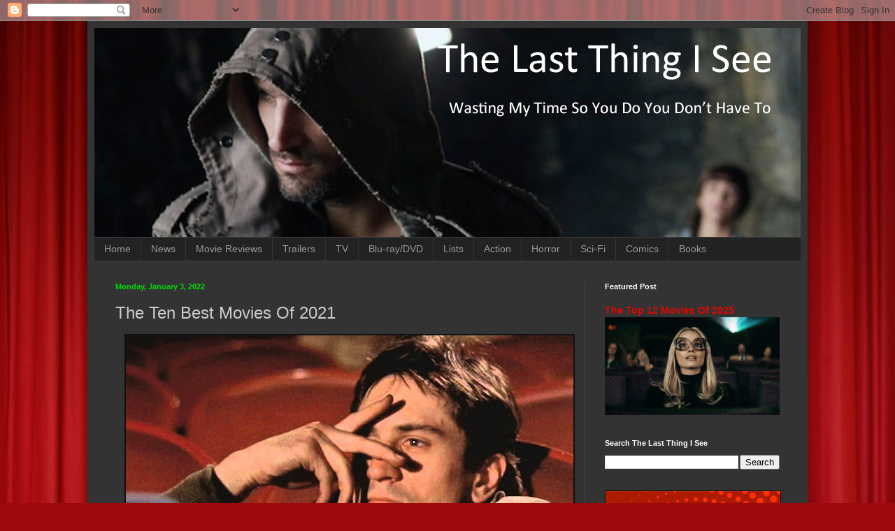

--- FILE ---
content_type: text/html; charset=UTF-8
request_url: https://www.thelastthingisee.com/2022/01/ten-best-movies-2021.html
body_size: 29179
content:
<!DOCTYPE html>
<html class='v2' dir='ltr' lang='en'>
<head>
<link href='https://www.blogger.com/static/v1/widgets/335934321-css_bundle_v2.css' rel='stylesheet' type='text/css'/>
<meta content='width=1100' name='viewport'/>
<meta content='text/html; charset=UTF-8' http-equiv='Content-Type'/>
<meta content='blogger' name='generator'/>
<link href='https://www.thelastthingisee.com/favicon.ico' rel='icon' type='image/x-icon'/>
<link href='https://www.thelastthingisee.com/2022/01/ten-best-movies-2021.html' rel='canonical'/>
<link rel="alternate" type="application/atom+xml" title="The Last Thing I See - Atom" href="https://www.thelastthingisee.com/feeds/posts/default" />
<link rel="alternate" type="application/rss+xml" title="The Last Thing I See - RSS" href="https://www.thelastthingisee.com/feeds/posts/default?alt=rss" />
<link rel="service.post" type="application/atom+xml" title="The Last Thing I See - Atom" href="https://www.blogger.com/feeds/222161362567703009/posts/default" />

<link rel="alternate" type="application/atom+xml" title="The Last Thing I See - Atom" href="https://www.thelastthingisee.com/feeds/8978816978844641375/comments/default" />
<!--Can't find substitution for tag [blog.ieCssRetrofitLinks]-->
<link href='https://blogger.googleusercontent.com/img/a/AVvXsEgSqWUcniarwDPWOdqePYJ-mf7hNND1gRzWTqeVNlgvVVGhaU0HLwpq1Ll-oZAhc7_C-PWufUE2pDCTWXOvO3C7jVIolehmCwOldzctjhaE1uifoTySXYpOw1MNnSmxQZY6JETk-BCOwqU7pcmdXvDjxKC_vnbxMRWw5eIdMdS3gcecuxHAzGmzzGRh=w640-h360' rel='image_src'/>
<meta content='It was another great year for movies, even if it looked a little different. Here are the ten best movies of 2021.' name='description'/>
<meta content='https://www.thelastthingisee.com/2022/01/ten-best-movies-2021.html' property='og:url'/>
<meta content='The Ten Best Movies Of 2021' property='og:title'/>
<meta content='It was another great year for movies, even if it looked a little different. Here are the ten best movies of 2021.' property='og:description'/>
<meta content='https://blogger.googleusercontent.com/img/a/AVvXsEgSqWUcniarwDPWOdqePYJ-mf7hNND1gRzWTqeVNlgvVVGhaU0HLwpq1Ll-oZAhc7_C-PWufUE2pDCTWXOvO3C7jVIolehmCwOldzctjhaE1uifoTySXYpOw1MNnSmxQZY6JETk-BCOwqU7pcmdXvDjxKC_vnbxMRWw5eIdMdS3gcecuxHAzGmzzGRh=w1200-h630-p-k-no-nu' property='og:image'/>
<title>The Last Thing I See: The Ten Best Movies Of 2021</title>
<style id='page-skin-1' type='text/css'><!--
/*
-----------------------------------------------
Blogger Template Style
Name:     Simple
Designer: Blogger
URL:      www.blogger.com
----------------------------------------------- */
/* Content
----------------------------------------------- */
body {
font: normal normal 12px Arial, Tahoma, Helvetica, FreeSans, sans-serif;
color: #cccccc;
background: #9e090b url(//themes.googleusercontent.com/image?id=1boR97_H6UQaN1T-UDoOA5RZ3VHSD15X6Ah6l4I5cXbUkypGjXGLF-rNXu9nFHI0MIjO2) no-repeat fixed top center /* Credit: i-bob (http://www.istockphoto.com/googleimages.php?id=4311112&platform=blogger) */;
padding: 0 40px 40px 40px;
}
html body .region-inner {
min-width: 0;
max-width: 100%;
width: auto;
}
h2 {
font-size: 22px;
}
a:link {
text-decoration:none;
color: #dd0800;
}
a:visited {
text-decoration:none;
color: #dd0800;
}
a:hover {
text-decoration:underline;
color: #cc0000;
}
.body-fauxcolumn-outer .fauxcolumn-inner {
background: transparent none repeat scroll top left;
_background-image: none;
}
.body-fauxcolumn-outer .cap-top {
position: absolute;
z-index: 1;
height: 400px;
width: 100%;
}
.body-fauxcolumn-outer .cap-top .cap-left {
width: 100%;
background: transparent none repeat-x scroll top left;
_background-image: none;
}
.content-outer {
-moz-box-shadow: 0 0 40px rgba(0, 0, 0, .15);
-webkit-box-shadow: 0 0 5px rgba(0, 0, 0, .15);
-goog-ms-box-shadow: 0 0 10px #333333;
box-shadow: 0 0 40px rgba(0, 0, 0, .15);
margin-bottom: 1px;
}
.content-inner {
padding: 10px 10px;
}
.content-inner {
background-color: #333333;
}
/* Header
----------------------------------------------- */
.header-outer {
background: transparent none repeat-x scroll 0 -400px;
_background-image: none;
}
.Header h1 {
font: normal normal 60px Arial, Tahoma, Helvetica, FreeSans, sans-serif;
color: #ffffff;
text-shadow: -1px -1px 1px rgba(0, 0, 0, .2);
}
.Header h1 a {
color: #ffffff;
}
.Header .description {
font-size: 140%;
color: #aaaaaa;
}
.header-inner .Header .titlewrapper {
padding: 22px 30px;
}
.header-inner .Header .descriptionwrapper {
padding: 0 30px;
}
/* Tabs
----------------------------------------------- */
.tabs-inner .section:first-child {
border-top: 1px solid #404040;
}
.tabs-inner .section:first-child ul {
margin-top: -1px;
border-top: 1px solid #404040;
border-left: 0 solid #404040;
border-right: 0 solid #404040;
}
.tabs-inner .widget ul {
background: #222222 none repeat-x scroll 0 -800px;
_background-image: none;
border-bottom: 1px solid #404040;
margin-top: 0;
margin-left: -30px;
margin-right: -30px;
}
.tabs-inner .widget li a {
display: inline-block;
padding: .6em 1em;
font: normal normal 14px Arial, Tahoma, Helvetica, FreeSans, sans-serif;
color: #999999;
border-left: 1px solid #333333;
border-right: 0 solid #404040;
}
.tabs-inner .widget li:first-child a {
border-left: none;
}
.tabs-inner .widget li.selected a, .tabs-inner .widget li a:hover {
color: #ffffff;
background-color: #000000;
text-decoration: none;
}
/* Columns
----------------------------------------------- */
.main-outer {
border-top: 0 solid #404040;
}
.fauxcolumn-left-outer .fauxcolumn-inner {
border-right: 1px solid #404040;
}
.fauxcolumn-right-outer .fauxcolumn-inner {
border-left: 1px solid #404040;
}
/* Headings
----------------------------------------------- */
div.widget > h2,
div.widget h2.title {
margin: 0 0 1em 0;
font: normal bold 11px Arial, Tahoma, Helvetica, FreeSans, sans-serif;
color: #ffffff;
}
/* Widgets
----------------------------------------------- */
.widget .zippy {
color: #999999;
text-shadow: 2px 2px 1px rgba(0, 0, 0, .1);
}
.widget .popular-posts ul {
list-style: none;
}
/* Posts
----------------------------------------------- */
h2.date-header {
font: normal bold 11px Arial, Tahoma, Helvetica, FreeSans, sans-serif;
}
.date-header span {
background-color: transparent;
color: #00dd08;
padding: inherit;
letter-spacing: inherit;
margin: inherit;
}
.main-inner {
padding-top: 30px;
padding-bottom: 30px;
}
.main-inner .column-center-inner {
padding: 0 15px;
}
.main-inner .column-center-inner .section {
margin: 0 15px;
}
.post {
margin: 0 0 25px 0;
}
h3.post-title, .comments h4 {
font: normal normal 24px Arial, Tahoma, Helvetica, FreeSans, sans-serif;
margin: .75em 0 0;
}
.post-body {
font-size: 110%;
line-height: 1.4;
position: relative;
}
.post-body img, .post-body .tr-caption-container, .Profile img, .Image img,
.BlogList .item-thumbnail img {
padding: 0;
background: #111111;
border: 1px solid #111111;
-moz-box-shadow: 1px 1px 5px rgba(0, 0, 0, .1);
-webkit-box-shadow: 1px 1px 5px rgba(0, 0, 0, .1);
box-shadow: 1px 1px 5px rgba(0, 0, 0, .1);
}
.post-body img, .post-body .tr-caption-container {
padding: 1px;
}
.post-body .tr-caption-container {
color: #cccccc;
}
.post-body .tr-caption-container img {
padding: 0;
background: transparent;
border: none;
-moz-box-shadow: 0 0 0 rgba(0, 0, 0, .1);
-webkit-box-shadow: 0 0 0 rgba(0, 0, 0, .1);
box-shadow: 0 0 0 rgba(0, 0, 0, .1);
}
.post-header {
margin: 0 0 1.5em;
line-height: 1.6;
font-size: 90%;
}
.post-footer {
margin: 20px -2px 0;
padding: 5px 10px;
color: #00dd08;
background-color: #303030;
border-bottom: 1px solid #444444;
line-height: 1.6;
font-size: 90%;
}
#comments .comment-author {
padding-top: 1.5em;
border-top: 1px solid #404040;
background-position: 0 1.5em;
}
#comments .comment-author:first-child {
padding-top: 0;
border-top: none;
}
.avatar-image-container {
margin: .2em 0 0;
}
#comments .avatar-image-container img {
border: 1px solid #111111;
}
/* Comments
----------------------------------------------- */
.comments .comments-content .icon.blog-author {
background-repeat: no-repeat;
background-image: url([data-uri]);
}
.comments .comments-content .loadmore a {
border-top: 1px solid #999999;
border-bottom: 1px solid #999999;
}
.comments .comment-thread.inline-thread {
background-color: #303030;
}
.comments .continue {
border-top: 2px solid #999999;
}
/* Accents
---------------------------------------------- */
.section-columns td.columns-cell {
border-left: 1px solid #404040;
}
.blog-pager {
background: transparent none no-repeat scroll top center;
}
.blog-pager-older-link, .home-link,
.blog-pager-newer-link {
background-color: #333333;
padding: 5px;
}
.footer-outer {
border-top: 0 dashed #bbbbbb;
}
/* Mobile
----------------------------------------------- */
body.mobile  {
background-size: auto;
}
.mobile .body-fauxcolumn-outer {
background: transparent none repeat scroll top left;
}
.mobile .body-fauxcolumn-outer .cap-top {
background-size: 100% auto;
}
.mobile .content-outer {
-webkit-box-shadow: 0 0 3px rgba(0, 0, 0, .15);
box-shadow: 0 0 3px rgba(0, 0, 0, .15);
}
.mobile .tabs-inner .widget ul {
margin-left: 0;
margin-right: 0;
}
.mobile .post {
margin: 0;
}
.mobile .main-inner .column-center-inner .section {
margin: 0;
}
.mobile .date-header span {
padding: 0.1em 10px;
margin: 0 -10px;
}
.mobile h3.post-title {
margin: 0;
}
.mobile .blog-pager {
background: transparent none no-repeat scroll top center;
}
.mobile .footer-outer {
border-top: none;
}
.mobile .main-inner, .mobile .footer-inner {
background-color: #333333;
}
.mobile-index-contents {
color: #cccccc;
}
.mobile-link-button {
background-color: #dd0800;
}
.mobile-link-button a:link, .mobile-link-button a:visited {
color: #ffffff;
}
.mobile .tabs-inner .section:first-child {
border-top: none;
}
.mobile .tabs-inner .PageList .widget-content {
background-color: #000000;
color: #ffffff;
border-top: 1px solid #404040;
border-bottom: 1px solid #404040;
}
.mobile .tabs-inner .PageList .widget-content .pagelist-arrow {
border-left: 1px solid #404040;
}

--></style>
<style id='template-skin-1' type='text/css'><!--
body {
min-width: 1030px;
}
.content-outer, .content-fauxcolumn-outer, .region-inner {
min-width: 1030px;
max-width: 1030px;
_width: 1030px;
}
.main-inner .columns {
padding-left: 0px;
padding-right: 310px;
}
.main-inner .fauxcolumn-center-outer {
left: 0px;
right: 310px;
/* IE6 does not respect left and right together */
_width: expression(this.parentNode.offsetWidth -
parseInt("0px") -
parseInt("310px") + 'px');
}
.main-inner .fauxcolumn-left-outer {
width: 0px;
}
.main-inner .fauxcolumn-right-outer {
width: 310px;
}
.main-inner .column-left-outer {
width: 0px;
right: 100%;
margin-left: -0px;
}
.main-inner .column-right-outer {
width: 310px;
margin-right: -310px;
}
#layout {
min-width: 0;
}
#layout .content-outer {
min-width: 0;
width: 800px;
}
#layout .region-inner {
min-width: 0;
width: auto;
}
body#layout div.add_widget {
padding: 8px;
}
body#layout div.add_widget a {
margin-left: 32px;
}
--></style>
<style>
    body {background-image:url(\/\/themes.googleusercontent.com\/image?id=1boR97_H6UQaN1T-UDoOA5RZ3VHSD15X6Ah6l4I5cXbUkypGjXGLF-rNXu9nFHI0MIjO2);}
    
@media (max-width: 200px) { body {background-image:url(\/\/themes.googleusercontent.com\/image?id=1boR97_H6UQaN1T-UDoOA5RZ3VHSD15X6Ah6l4I5cXbUkypGjXGLF-rNXu9nFHI0MIjO2&options=w200);}}
@media (max-width: 400px) and (min-width: 201px) { body {background-image:url(\/\/themes.googleusercontent.com\/image?id=1boR97_H6UQaN1T-UDoOA5RZ3VHSD15X6Ah6l4I5cXbUkypGjXGLF-rNXu9nFHI0MIjO2&options=w400);}}
@media (max-width: 800px) and (min-width: 401px) { body {background-image:url(\/\/themes.googleusercontent.com\/image?id=1boR97_H6UQaN1T-UDoOA5RZ3VHSD15X6Ah6l4I5cXbUkypGjXGLF-rNXu9nFHI0MIjO2&options=w800);}}
@media (max-width: 1200px) and (min-width: 801px) { body {background-image:url(\/\/themes.googleusercontent.com\/image?id=1boR97_H6UQaN1T-UDoOA5RZ3VHSD15X6Ah6l4I5cXbUkypGjXGLF-rNXu9nFHI0MIjO2&options=w1200);}}
/* Last tag covers anything over one higher than the previous max-size cap. */
@media (min-width: 1201px) { body {background-image:url(\/\/themes.googleusercontent.com\/image?id=1boR97_H6UQaN1T-UDoOA5RZ3VHSD15X6Ah6l4I5cXbUkypGjXGLF-rNXu9nFHI0MIjO2&options=w1600);}}
  </style>
<script type='text/javascript'>
        (function(i,s,o,g,r,a,m){i['GoogleAnalyticsObject']=r;i[r]=i[r]||function(){
        (i[r].q=i[r].q||[]).push(arguments)},i[r].l=1*new Date();a=s.createElement(o),
        m=s.getElementsByTagName(o)[0];a.async=1;a.src=g;m.parentNode.insertBefore(a,m)
        })(window,document,'script','https://www.google-analytics.com/analytics.js','ga');
        ga('create', 'UA-137290555-1', 'auto', 'blogger');
        ga('blogger.send', 'pageview');
      </script>
<link href='https://www.blogger.com/dyn-css/authorization.css?targetBlogID=222161362567703009&amp;zx=221e845c-5f55-47f4-88e3-a20d18918fd2' media='none' onload='if(media!=&#39;all&#39;)media=&#39;all&#39;' rel='stylesheet'/><noscript><link href='https://www.blogger.com/dyn-css/authorization.css?targetBlogID=222161362567703009&amp;zx=221e845c-5f55-47f4-88e3-a20d18918fd2' rel='stylesheet'/></noscript>
<meta name='google-adsense-platform-account' content='ca-host-pub-1556223355139109'/>
<meta name='google-adsense-platform-domain' content='blogspot.com'/>

</head>
<body class='loading variant-dark'>
<div class='navbar section' id='navbar' name='Navbar'><div class='widget Navbar' data-version='1' id='Navbar1'><script type="text/javascript">
    function setAttributeOnload(object, attribute, val) {
      if(window.addEventListener) {
        window.addEventListener('load',
          function(){ object[attribute] = val; }, false);
      } else {
        window.attachEvent('onload', function(){ object[attribute] = val; });
      }
    }
  </script>
<div id="navbar-iframe-container"></div>
<script type="text/javascript" src="https://apis.google.com/js/platform.js"></script>
<script type="text/javascript">
      gapi.load("gapi.iframes:gapi.iframes.style.bubble", function() {
        if (gapi.iframes && gapi.iframes.getContext) {
          gapi.iframes.getContext().openChild({
              url: 'https://www.blogger.com/navbar/222161362567703009?po\x3d8978816978844641375\x26origin\x3dhttps://www.thelastthingisee.com',
              where: document.getElementById("navbar-iframe-container"),
              id: "navbar-iframe"
          });
        }
      });
    </script><script type="text/javascript">
(function() {
var script = document.createElement('script');
script.type = 'text/javascript';
script.src = '//pagead2.googlesyndication.com/pagead/js/google_top_exp.js';
var head = document.getElementsByTagName('head')[0];
if (head) {
head.appendChild(script);
}})();
</script>
</div></div>
<div class='body-fauxcolumns'>
<div class='fauxcolumn-outer body-fauxcolumn-outer'>
<div class='cap-top'>
<div class='cap-left'></div>
<div class='cap-right'></div>
</div>
<div class='fauxborder-left'>
<div class='fauxborder-right'></div>
<div class='fauxcolumn-inner'>
</div>
</div>
<div class='cap-bottom'>
<div class='cap-left'></div>
<div class='cap-right'></div>
</div>
</div>
</div>
<div class='content'>
<div class='content-fauxcolumns'>
<div class='fauxcolumn-outer content-fauxcolumn-outer'>
<div class='cap-top'>
<div class='cap-left'></div>
<div class='cap-right'></div>
</div>
<div class='fauxborder-left'>
<div class='fauxborder-right'></div>
<div class='fauxcolumn-inner'>
</div>
</div>
<div class='cap-bottom'>
<div class='cap-left'></div>
<div class='cap-right'></div>
</div>
</div>
</div>
<div class='content-outer'>
<div class='content-cap-top cap-top'>
<div class='cap-left'></div>
<div class='cap-right'></div>
</div>
<div class='fauxborder-left content-fauxborder-left'>
<div class='fauxborder-right content-fauxborder-right'></div>
<div class='content-inner'>
<header>
<div class='header-outer'>
<div class='header-cap-top cap-top'>
<div class='cap-left'></div>
<div class='cap-right'></div>
</div>
<div class='fauxborder-left header-fauxborder-left'>
<div class='fauxborder-right header-fauxborder-right'></div>
<div class='region-inner header-inner'>
<div class='header section' id='header' name='Header'><div class='widget Header' data-version='1' id='Header1'>
<div id='header-inner'>
<a href='https://www.thelastthingisee.com/' style='display: block'>
<img alt='The Last Thing I See' height='299px; ' id='Header1_headerimg' src='https://blogger.googleusercontent.com/img/b/R29vZ2xl/AVvXsEgZzg7_rW98FRO9uZvSxFxrKuT8l8yaFK6ChYl3jwyoP4idNSSaEUQ6WML1CRG0VVu45Linwsu8sus55SyCcc2-BK3Vhqlm-jS0k0ix9qeqAfC-j8V1Xt33B80catq6BIdbzP-yv5U-DBsj/s1600-r/Last+Thing-1.png' style='display: block' width='1010px; '/>
</a>
</div>
</div></div>
</div>
</div>
<div class='header-cap-bottom cap-bottom'>
<div class='cap-left'></div>
<div class='cap-right'></div>
</div>
</div>
</header>
<div class='tabs-outer'>
<div class='tabs-cap-top cap-top'>
<div class='cap-left'></div>
<div class='cap-right'></div>
</div>
<div class='fauxborder-left tabs-fauxborder-left'>
<div class='fauxborder-right tabs-fauxborder-right'></div>
<div class='region-inner tabs-inner'>
<div class='tabs section' id='crosscol' name='Cross-Column'><div class='widget PageList' data-version='1' id='PageList1'>
<h2>Pages</h2>
<div class='widget-content'>
<ul>
<li>
<a href='https://www.thelastthingisee.com/'>Home</a>
</li>
<li>
<a href='http://www.thelastthingisee.com/search/label/news'>News</a>
</li>
<li>
<a href='http://www.thelastthingisee.com/search/label/Movie%20Review'>Movie Reviews</a>
</li>
<li>
<a href='http://www.thelastthingisee.com/search/label/Trailer'>Trailers</a>
</li>
<li>
<a href='http://thelastthingisee.blogspot.com/search/label/TV'>TV</a>
</li>
<li>
<a href='http://thelastthingisee.blogspot.com/search/label/DVD'>Blu-ray/DVD</a>
</li>
<li>
<a href='http://thelastthingisee.blogspot.com/search/label/List'>Lists</a>
</li>
<li>
<a href='http://www.thelastthingisee.com/search/label/Action'>Action</a>
</li>
<li>
<a href='http://www.thelastthingisee.com/search/label/Horror'>Horror</a>
</li>
<li>
<a href='http://www.thelastthingisee.com/search/label/Sci-fi'>Sci-Fi</a>
</li>
<li>
<a href='http://www.thelastthingisee.com/search/label/Comics'>Comics</a>
</li>
<li>
<a href='http://www.thelastthingisee.com/search/label/Book'>Books</a>
</li>
</ul>
<div class='clear'></div>
</div>
</div></div>
<div class='tabs no-items section' id='crosscol-overflow' name='Cross-Column 2'></div>
</div>
</div>
<div class='tabs-cap-bottom cap-bottom'>
<div class='cap-left'></div>
<div class='cap-right'></div>
</div>
</div>
<div class='main-outer'>
<div class='main-cap-top cap-top'>
<div class='cap-left'></div>
<div class='cap-right'></div>
</div>
<div class='fauxborder-left main-fauxborder-left'>
<div class='fauxborder-right main-fauxborder-right'></div>
<div class='region-inner main-inner'>
<div class='columns fauxcolumns'>
<div class='fauxcolumn-outer fauxcolumn-center-outer'>
<div class='cap-top'>
<div class='cap-left'></div>
<div class='cap-right'></div>
</div>
<div class='fauxborder-left'>
<div class='fauxborder-right'></div>
<div class='fauxcolumn-inner'>
</div>
</div>
<div class='cap-bottom'>
<div class='cap-left'></div>
<div class='cap-right'></div>
</div>
</div>
<div class='fauxcolumn-outer fauxcolumn-left-outer'>
<div class='cap-top'>
<div class='cap-left'></div>
<div class='cap-right'></div>
</div>
<div class='fauxborder-left'>
<div class='fauxborder-right'></div>
<div class='fauxcolumn-inner'>
</div>
</div>
<div class='cap-bottom'>
<div class='cap-left'></div>
<div class='cap-right'></div>
</div>
</div>
<div class='fauxcolumn-outer fauxcolumn-right-outer'>
<div class='cap-top'>
<div class='cap-left'></div>
<div class='cap-right'></div>
</div>
<div class='fauxborder-left'>
<div class='fauxborder-right'></div>
<div class='fauxcolumn-inner'>
</div>
</div>
<div class='cap-bottom'>
<div class='cap-left'></div>
<div class='cap-right'></div>
</div>
</div>
<!-- corrects IE6 width calculation -->
<div class='columns-inner'>
<div class='column-center-outer'>
<div class='column-center-inner'>
<div class='main section' id='main' name='Main'><div class='widget Blog' data-version='1' id='Blog1'>
<div class='blog-posts hfeed'>

          <div class="date-outer">
        
<h2 class='date-header'><span>Monday, January 3, 2022</span></h2>

          <div class="date-posts">
        
<div class='post-outer'>
<div class='post hentry uncustomized-post-template' itemprop='blogPost' itemscope='itemscope' itemtype='http://schema.org/BlogPosting'>
<meta content='https://blogger.googleusercontent.com/img/a/AVvXsEgSqWUcniarwDPWOdqePYJ-mf7hNND1gRzWTqeVNlgvVVGhaU0HLwpq1Ll-oZAhc7_C-PWufUE2pDCTWXOvO3C7jVIolehmCwOldzctjhaE1uifoTySXYpOw1MNnSmxQZY6JETk-BCOwqU7pcmdXvDjxKC_vnbxMRWw5eIdMdS3gcecuxHAzGmzzGRh=w640-h360' itemprop='image_url'/>
<meta content='222161362567703009' itemprop='blogId'/>
<meta content='8978816978844641375' itemprop='postId'/>
<a name='8978816978844641375'></a>
<h3 class='post-title entry-title' itemprop='name'>
The Ten Best Movies Of 2021
</h3>
<div class='post-header'>
<div class='post-header-line-1'></div>
</div>
<div class='post-body entry-content' id='post-body-8978816978844641375' itemprop='articleBody'>
<p class="MsoNormal" style="margin: 0in;"></p><div class="separator" style="clear: both; text-align: center;"><a href="https://blogger.googleusercontent.com/img/a/AVvXsEgSqWUcniarwDPWOdqePYJ-mf7hNND1gRzWTqeVNlgvVVGhaU0HLwpq1Ll-oZAhc7_C-PWufUE2pDCTWXOvO3C7jVIolehmCwOldzctjhaE1uifoTySXYpOw1MNnSmxQZY6JETk-BCOwqU7pcmdXvDjxKC_vnbxMRWw5eIdMdS3gcecuxHAzGmzzGRh=s1250" imageanchor="1" style="margin-left: 1em; margin-right: 1em;"><span style="font-size: large;"><img alt="taxi driver movie theater" border="0" data-original-height="703" data-original-width="1250" height="360" src="https://blogger.googleusercontent.com/img/a/AVvXsEgSqWUcniarwDPWOdqePYJ-mf7hNND1gRzWTqeVNlgvVVGhaU0HLwpq1Ll-oZAhc7_C-PWufUE2pDCTWXOvO3C7jVIolehmCwOldzctjhaE1uifoTySXYpOw1MNnSmxQZY6JETk-BCOwqU7pcmdXvDjxKC_vnbxMRWw5eIdMdS3gcecuxHAzGmzzGRh=w640-h360" title="ten best movies of 2021" width="640" /></span></a></div><span style="font-size: large;"><span style="font-family: times;">I</span><span style="font-family: times;">t&#8217;s that time of year again, where I hem and haw about making a best-of 2021 (or whatever year&nbsp; it happens to be) list only to ultimately relent and do the thing. So here, as per usual, are my favorite films of the past 12 months.</span></span><p></p><p class="MsoNormal" style="margin: 0in;"><span style="font-family: times; font-size: large;"><span></span></span></p><a name="more"></a><span style="font-family: times; font-size: large;"><o:p></o:p></span><p></p><p class="MsoNormal" style="margin: 0in;"><span style="font-family: times; font-size: large;">&nbsp;<o:p></o:p></span></p><p class="MsoNormal" style="margin: 0in;"><span style="font-family: times; font-size: large;">Every year, without fail, someone comes along and proclaims this was a terrible year for movies. And every year they are, also without fail, completely and utterly wrong.&nbsp;<o:p></o:p></span></p><p class="MsoNormal" style="margin: 0in;"><span style="font-family: times; font-size: large;"><br /></span></p><p class="MsoNormal" style="margin: 0in;"><span style="font-family: times; font-size: large;"><a href="https://www.thelastthingisee.com/2021/01/most-anticiapted-movies-2021.html">[Related Reading: The 50 Most-Anticipated Movies of 2021]</a></span></p><p class="MsoNormal" style="margin: 0in;"><o:p><span style="font-family: times; font-size: large;">&nbsp;</span></o:p></p><p class="MsoNormal" style="margin: 0in;"><span style="font-family: times; font-size: large;">Mid-pandemic as we are (eventually we have to admit this is just normal now, as psychotic as that sounds) theaters aren&#8217;t as big an avenue as other times&#8212;I&#8217;ve watched more than 300 movies for the first time this year, 11 were in theaters. But there are always, always great movies lurking out there if you care to look. And with that fact in mind, I constructed this list.<o:p></o:p></span></p><p class="MsoNormal" style="margin: 0in;"><span style="font-family: times; font-size: large;"><br /></span></p><p class="MsoNormal" style="margin: 0in;"><span style="font-family: times; font-size: large;"><a href="https://www.thelastthingisee.com/2021/01/top-15-movies-2020.html">[Related Reading: The Top 15 Movies of 2020]</a></span></p><p class="MsoNormal" style="margin: 0in;"><span style="font-family: times; font-size: large;">&nbsp;<o:p></o:p></span></p><p class="MsoNormal" style="margin: 0in;"><span style="font-family: times; font-size: large;">Some years I have one obvious favorite that stands out above all the rest, while in others it&#8217;s not so clear cut. 2021 falls into the latter category. (Gun-to-head if I had to choose, I&#8217;d probably say&nbsp;<i>Titane</i>&nbsp;or&nbsp;<i>Pig</i>, but that might change in an hour, and I still have a few to see.) There are tons of movies I adore, so this is a fluid collection of favorites and could easily continue on far past the ten (eleven actually) I include here.<o:p></o:p></span></p><p class="MsoNormal" style="margin: 0in;"><span style="font-family: times; font-size: large;"><br /></span></p><p class="MsoNormal" style="margin: 0in;"><span style="font-family: times; font-size: large;"><a href="https://www.thelastthingisee.com/2019/12/50-most-anticipated-movies-2020.html">[Related Reading: The 50 Most-Anticipated Movies of 2020]</a></span></p><p class="MsoNormal" style="margin: 0in;"><span style="font-family: times; font-size: large;">&nbsp;<o:p></o:p></span></p><p class="MsoNormal" style="margin: 0in;"><span style="font-family: times; font-size: large;">One housekeeping note: I&#8217;m not saying these are the objective &#8220;best&#8221; movies of 2021. I hate rating and ranking movies and prefer to take them on their own individual merits rather than trying, futilely in my opinion, to quantify their value.&nbsp;<o:p></o:p></span></p><p class="MsoNormal" style="margin: 0in;"><span style="font-family: times; font-size: large;"><br /></span></p><p class="MsoNormal" style="margin: 0in;"><span style="font-family: times; font-size: large;"><a href="https://www.thelastthingisee.com/2019/12/top-ten-films-of-2019.html">[Related Reading: The Top Ten Movies of 2019]</a></span></p><p class="MsoNormal" style="margin: 0in;"><span style="font-family: times; font-size: large;">&nbsp;<o:p></o:p></span></p><p class="MsoNormal" style="margin: 0in;"><span style="font-family: times; font-size: large;">These are simply&nbsp;<i>my favorite</i>&nbsp;movies of 2021. I&nbsp;have my own taste, you have yours; there may be some crossover, there may not be. For one reason or another, each of these moved me, kept me entertained, filled my life with joy, filled my eyes with tears, showed me something new, or filled some other place in my life. In some cases, they seem specifically tailored for me, my experience, and my cinematic predilections; in others, they&#8217;re just really, really damn good.<o:p></o:p></span></p><p class="MsoNormal" style="margin: 0in;"><span style="font-family: times; font-size: large;"><br /></span></p><p class="MsoNormal" style="margin: 0in;"><span style="font-family: times; font-size: large;"><a href="https://www.thelastthingisee.com/2018/12/the-10-best-movies-of-2018.html">[Related Reading: The Ten Best Movies of 2018]</a></span></p><p class="MsoNormal" style="margin: 0in;"><o:p><span style="font-family: times; font-size: large;">&nbsp;</span></o:p></p><p class="MsoNormal" style="margin: 0in;"><span style="font-family: times; font-size: large;">One more housekeeping note: There&#8217;s not really any coherent order here, this is how they came to me and how I wrote about each. Make of that what you will.&nbsp;<o:p></o:p></span></p><p class="MsoNormal" style="margin: 0in;"><span style="font-family: times; font-size: large;">&nbsp;<o:p></o:p></span></p><p class="MsoNormal" style="margin: 0in;"><span style="font-family: times; font-size: large;">All of this said, here are my favorite movies of 2021. What are yours? What blew your hair back this year? If you&#8217;re so inclined, sound off in the comments below or hit us up on social media.<o:p></o:p></span></p><p class="MsoNormal" style="margin: 0in;"><span style="font-family: times; font-size: large;"><br /></span></p><p class="MsoNormal" style="margin: 0in;"></p><div class="separator" style="clear: both; text-align: center;"><a href="https://blogger.googleusercontent.com/img/a/AVvXsEj0mp6s6jx0BXHM1LW9hcCNgyy0OxEhwtNJADVF5o59dz_6F7cjWt5DmZHalj2BOqlsIUjHWDt1A_LPuA_lvriia2ZGMx42Jey0gSCB-4K4tpkc5H6PvSEe6HZua7-a2_yXFLBwPOsGybVVPUwZVpztH2VpF06dqpKum6_sG9yvCdA9uHj5OsNX1L7b=s640" imageanchor="1" style="margin-left: 1em; margin-right: 1em;"><span style="font-size: large;"><img alt="titane" border="0" data-original-height="360" data-original-width="640" height="360" src="https://blogger.googleusercontent.com/img/a/AVvXsEj0mp6s6jx0BXHM1LW9hcCNgyy0OxEhwtNJADVF5o59dz_6F7cjWt5DmZHalj2BOqlsIUjHWDt1A_LPuA_lvriia2ZGMx42Jey0gSCB-4K4tpkc5H6PvSEe6HZua7-a2_yXFLBwPOsGybVVPUwZVpztH2VpF06dqpKum6_sG9yvCdA9uHj5OsNX1L7b=w640-h360" title="ten best movies of 2021" width="640" /></span></a></div><i style="font-family: times;"><span style="font-size: large;">Titane</span></i><p></p><p class="MsoNormal" style="margin: 0in;"><span style="font-family: times; font-size: large;">&nbsp;<o:p></o:p></span></p><p class="MsoNormal" style="margin: 0in;"><span style="font-family: times; font-size: large;">If&nbsp;<i>Shape of Water</i>&nbsp;is destined to be known for all time as the &#8220;fish-man-fucking movie&#8221; then&nbsp;<i>Titane</i>&nbsp;will probably do down as the &#8220;car fucking movie.&#8221; And not without reason. Julia Ducournau&#8217;s follow up to&nbsp;<i><a href="https://www.thelastthingisee.com/2017/03/raw-2016-movie-review.html">Raw</a></i>&nbsp;is wild and audacious, and definitely not for the faint of heart. Tough to describe but a spectacle to behold, Ducournau toes the line between horror, mystery, and surreal nightmare about the nature of identity and self, about who we are versus who we say we are versus who we know we are. Thrilling and strange and messy, it leaves an impression that lingers long after the lights go up.<o:p></o:p></span></p><p class="MsoNormal" style="margin: 0in;"><span style="font-family: times; font-size: large;"><br /></span></p><p class="MsoNormal" style="margin: 0in;"></p><div class="separator" style="clear: both; text-align: center;"><a href="https://blogger.googleusercontent.com/img/a/AVvXsEhUyU_r9wHL4bTs0423jmsONhkIhpLqmVXFDAZyFYSy_me89cgvu7pVBt839eG8N-4XOSANe1ofIGi_LZC64v-L10BW5mmQ0UvGV2bW3Vt-v7PozO0DAUxf1Rh3-7Dsp_HGaq_eFlGkSprBzCjNuAQ6liiAHDuBQoH1u7J97NrYudOK6BJTpE-4aS04=s1250" imageanchor="1" style="margin-left: 1em; margin-right: 1em;"><span style="font-size: large;"><img alt="pig nicolas cage" border="0" data-original-height="703" data-original-width="1250" height="360" src="https://blogger.googleusercontent.com/img/a/AVvXsEhUyU_r9wHL4bTs0423jmsONhkIhpLqmVXFDAZyFYSy_me89cgvu7pVBt839eG8N-4XOSANe1ofIGi_LZC64v-L10BW5mmQ0UvGV2bW3Vt-v7PozO0DAUxf1Rh3-7Dsp_HGaq_eFlGkSprBzCjNuAQ6liiAHDuBQoH1u7J97NrYudOK6BJTpE-4aS04=w640-h360" title="ten best movies of 2021" width="640" /></span></a></div><i style="font-family: times;"><a href="https://www.thelastthingisee.com/2021/07/pig-2021-movie-review.html"><span style="font-size: large;">Pig</span></a></i><p></p><p class="MsoNormal" style="margin: 0in;"><span style="font-family: times; font-size: large;">&nbsp;<o:p></o:p></span></p><p class="MsoNormal" style="margin: 0in;"><span style="font-family: times; font-size: large;">Nicolas Cage gave a couple of unhinged mega-Cage performances this year, with the likes of&nbsp;<i>Prisoners of the Ghostland</i>&nbsp;and&nbsp;<i>Willy&#8217;s Wonderland</i>. So, when we heard tell of a Nic Cage movie about a reclusive hermit searching for his kidnapped truffle pig, you expect certain things. And&nbsp;<i>Pig</i>&nbsp;is none of those things, constantly toying with expectations. Instead of manic lunacy, this is a deft, delicate tale of retribution, set in a strange, specific world, and anchored by one of those performances that reminds us Nicolas Cage has an Oscar for a very good reason. Honestly, this might be his best performance and the surrounding movie is lovely.&nbsp;<o:p></o:p></span></p><p class="MsoNormal" style="margin: 0in;"><span style="font-family: times; font-size: large;"><br /></span></p><p class="MsoNormal" style="margin: 0in;"></p><div class="separator" style="clear: both; text-align: center;"><a href="https://blogger.googleusercontent.com/img/a/AVvXsEicKwUrTDHYVKmN-AUhCZ5xtB3BFLoD09zvNICKBfYx4JCmxM2okssTWxvXA7Dwta1AdSygekx8ZIMVFq76K6dsCbMJh_Swm-jJYWBz_8cGZG1hWFy3FFA8MdoDrLxCz3S7bsqvUTkv1Q-YTcdGrMFfm1CZ1LZSu7xWcWeiRqzf1ZFJkhjY9kvXd7jz=s640" imageanchor="1" style="margin-left: 1em; margin-right: 1em;"><span style="font-size: large;"><img alt="nobody bob odenkirk" border="0" data-original-height="360" data-original-width="640" height="360" src="https://blogger.googleusercontent.com/img/a/AVvXsEicKwUrTDHYVKmN-AUhCZ5xtB3BFLoD09zvNICKBfYx4JCmxM2okssTWxvXA7Dwta1AdSygekx8ZIMVFq76K6dsCbMJh_Swm-jJYWBz_8cGZG1hWFy3FFA8MdoDrLxCz3S7bsqvUTkv1Q-YTcdGrMFfm1CZ1LZSu7xWcWeiRqzf1ZFJkhjY9kvXd7jz=w640-h360" title="ten best movies of 2021" width="640" /></span></a></div><i style="font-family: times;"><a href="https://www.thelastthingisee.com/2021/03/nobody-2021-movie-review.html"><span style="font-size: large;">Nobody</span></a></i><p></p><p class="MsoNormal" style="margin: 0in;"><span style="font-family: times; font-size: large;">&nbsp;<o:p></o:p></span></p><p class="MsoNormal" style="margin: 0in;"><span style="font-family: times; font-size: large;">Not that I ever actually thought about it before, but it&#8217;s weird to know that Bob Odenkirk can kick my ass. That&#8217;s the main lesson I took away from&nbsp;<i>Nobody</i>&nbsp;and watching videos of Odenkirk training for his role. The&nbsp;<i>Better Call Saul&nbsp;</i>star plays a schlubby, milquetoast no-one who, when pushed to his limits to protect his family, turns out to be a secret badass and fucks everyone up.&nbsp;<i>John Wick</i>&nbsp;comparisons are obvious and appropriate for various reasons, though this allows for more comedy mixed in with the violence. (I compared it to John Wick&#8217;s oddball cousin visiting from out of town.) Is this destined to go down in the annals of action history as one of the greats? Probably not, but it&#8217;s exactly the movie I hoped it would be and a total blast.<o:p></o:p></span></p><p class="MsoNormal" style="margin: 0in;"><span style="font-family: times; font-size: large;"><br /></span></p><p class="MsoNormal" style="margin: 0in;"></p><div class="separator" style="clear: both; text-align: center;"><a href="https://blogger.googleusercontent.com/img/a/AVvXsEgisd_HLeHKaU_g9Elfgb9EQIm0UBPvpZUgG6t5GOUHV4-256CVF06I7ATmXgvQkgZ6QltQmXN93uN9BiFZp3xPeDXwJlvcWqyva3K_LQ_vYtJtao9axNXTLmQ8DBLl1gz_G8k5F5HIb-_vhMrkvE2mv5NqlmZTcusJx6YgJwGArMUo1UW8VFQlHyuR=s1250" imageanchor="1" style="margin-left: 1em; margin-right: 1em;"><span style="font-size: large;"><img alt="raging fire donnie yen" border="0" data-original-height="703" data-original-width="1250" height="360" src="https://blogger.googleusercontent.com/img/a/AVvXsEgisd_HLeHKaU_g9Elfgb9EQIm0UBPvpZUgG6t5GOUHV4-256CVF06I7ATmXgvQkgZ6QltQmXN93uN9BiFZp3xPeDXwJlvcWqyva3K_LQ_vYtJtao9axNXTLmQ8DBLl1gz_G8k5F5HIb-_vhMrkvE2mv5NqlmZTcusJx6YgJwGArMUo1UW8VFQlHyuR=w640-h360" title="ten best movies of 2021" width="640" /></span></a></div><i style="font-family: times;"><a href="https://www.thelastthingisee.com/2021/08/raging-fire-2021-movie-review.html"><span style="font-size: large;">Raging Fire</span></a></i><p></p><p class="MsoNormal" style="margin: 0in;"><span style="font-family: times; font-size: large;">&nbsp;<o:p></o:p></span></p><p class="MsoNormal" style="margin: 0in;"><span style="font-family: times; font-size: large;">You had me at Donnie Yen. You had me at Nicholas Tse. You had me at Benny Chan, a cop haunted by his past, and a plot that riffs on&nbsp;<i>Heat</i>. This sprawling cops-and-robbers opus is like action movie catnip, but it also delivers even beyond the lofty expectations. Chan, in what sadly turned out to be his final film, places two men, one cop, one criminal, at odds and lets them do their thing. Yen and Tse bring face-to-face confrontations that only build the tension and pressure destined to be released in the impending action. And choreographed by Yen and executed by some of the best in the business, the action is exactly as badass as one could hope for. When you see Donnie Yen in a room with a bunch of scaffolding, you know something awesome is about to happen. This is a must-watch for any action fan.<o:p></o:p></span></p><p class="MsoNormal" style="margin: 0in;"><span style="font-family: times; font-size: large;"><br /></span></p><p class="MsoNormal" style="margin: 0in;"></p><div class="separator" style="clear: both; text-align: center;"><a href="https://blogger.googleusercontent.com/img/a/AVvXsEiIcXcyeqnJSsNyUqfIm4syq0CaKE9wgod0oyMOxeMEM8SLZOO1MbnrrjX76ibloV5WJHJ_h2x9xsV7qrjUFVfhQUTVluU8aP0CISbuGLQlWOkaqZlCw9dzOG6NacvBBbV072pg7mAWx2PT9ezwSVUP7akMNBkDZ6SV0zdaPIb0UVQPTUD_ZiqmyfEt=s640" imageanchor="1" style="margin-left: 1em; margin-right: 1em;"><span style="font-size: large;"><img alt="one shot" border="0" data-original-height="360" data-original-width="640" height="360" src="https://blogger.googleusercontent.com/img/a/AVvXsEiIcXcyeqnJSsNyUqfIm4syq0CaKE9wgod0oyMOxeMEM8SLZOO1MbnrrjX76ibloV5WJHJ_h2x9xsV7qrjUFVfhQUTVluU8aP0CISbuGLQlWOkaqZlCw9dzOG6NacvBBbV072pg7mAWx2PT9ezwSVUP7akMNBkDZ6SV0zdaPIb0UVQPTUD_ZiqmyfEt=w640-h360" title="ten best movies of 2021" width="640" /></span></a></div><i style="font-family: times;"><a href="https://www.thelastthingisee.com/2021/11/one-shot-2021-movie-review.html"><span style="font-size: large;">One Shot</span></a></i><p></p><p class="MsoNormal" style="margin: 0in;"><span style="font-family: times; font-size: large;">&nbsp;<o:p></o:p></span></p><p class="MsoNormal" style="margin: 0in;"><span style="font-family: times; font-size: large;">Movies staged to look like they play out in a single, unbroken take are nothing new, though the success of these projects varies. With&nbsp;<i>One Shot</i>, director James Nunn makes excellent use of the format, as well as star and general cinematic badass Scott Adkins, to deliver a quick, brutal DTV-style actioner. It&#8217;s a perfect mix of tactical action and staging that captures the immersive chaos of combat and top-tier choreography, and thanks to the real-time set up, there&#8217;s no space to dawdle or drag. Adkins also gives one of his best performances acting wise, not just with the face-kicking and knifing, though there is plenty of both, giving depth and nuance to what could easily have become a stock military operator character.<o:p></o:p></span></p><p class="MsoNormal" style="margin: 0in;"><span style="font-family: times; font-size: large;"><br /></span></p><p class="MsoNormal" style="margin: 0in;"></p><div class="separator" style="clear: both; text-align: center;"><a href="https://blogger.googleusercontent.com/img/a/AVvXsEgTxJnJP-geSRr-8cNbJ2SoT6Su2iQ9j_YoCFjmQEr2JbUqd-k2V5hT2QFNXG43wDleg9nyP2tq-ToSlL6O9BRKDdOvpdJDGZzNu-jhz4FWSX_0OUFniiVtqcqqKLcY6sqRhYwVoZWp_Ea2R53sz6XmzfjZQJCjeJ6yXP2k5lzi3a0uohRYXKKM4_JW=s1250" imageanchor="1" style="margin-left: 1em; margin-right: 1em;"><span style="font-size: large;"><img alt="the night house" border="0" data-original-height="703" data-original-width="1250" height="360" src="https://blogger.googleusercontent.com/img/a/AVvXsEgTxJnJP-geSRr-8cNbJ2SoT6Su2iQ9j_YoCFjmQEr2JbUqd-k2V5hT2QFNXG43wDleg9nyP2tq-ToSlL6O9BRKDdOvpdJDGZzNu-jhz4FWSX_0OUFniiVtqcqqKLcY6sqRhYwVoZWp_Ea2R53sz6XmzfjZQJCjeJ6yXP2k5lzi3a0uohRYXKKM4_JW=w640-h360" title="ten best movies of 2021" width="640" /></span></a></div><i style="font-family: times;"><a href="https://www.thelastthingisee.com/2021/08/the-night-house-2020-movie-review.html"><span style="font-size: large;">The Night House</span></a></i><p></p><p class="MsoNormal" style="margin: 0in;"><span style="font-family: times; font-size: large;">&nbsp;<o:p></o:p></span></p><p class="MsoNormal" style="margin: 0in;"><span style="font-family: times; font-size: large;">Admittedly,&nbsp;<i>The Night House</i>&nbsp;doesn&#8217;t stick the landing. Which is a shame, because everything before that in David Buckner&#8217;s portrait of a woman dealing with sudden loss and the legacy death leaves behind is incredible. Rebecca Hall gives one of the best performances of the year in this haunted house horror, and the surrounding film is gorgeous, full of visual and thematic depth, and, key in genre movies, creepy, tense, and scary as hell.<o:p></o:p></span></p><p class="MsoNormal" style="margin: 0in;"><span style="font-family: times; font-size: large;"><br /></span></p><p class="MsoNormal" style="margin: 0in;"></p><div class="separator" style="clear: both; text-align: center;"><a href="https://blogger.googleusercontent.com/img/a/AVvXsEjSjR82zqJ0H0q5NQGGcn4kfs4qR35vbLXlcvrM8LXiWE4avhajrTjgE6p3sMuVKLXONJQxO6mthbaDUMNkWatqD1eQ4y37R7sju_KBy7M_pzVjAGLnXgS6ditf0LxLU5m3_ex1PsUxFPfwN2S1ty5vdpNQy6OMdQ4-qUjqfZEagLAAsijiX7AGZvLi=s928" imageanchor="1" style="margin-left: 1em; margin-right: 1em;"><span style="font-size: large;"><img alt="barb and star" border="0" data-original-height="522" data-original-width="928" height="360" src="https://blogger.googleusercontent.com/img/a/AVvXsEjSjR82zqJ0H0q5NQGGcn4kfs4qR35vbLXlcvrM8LXiWE4avhajrTjgE6p3sMuVKLXONJQxO6mthbaDUMNkWatqD1eQ4y37R7sju_KBy7M_pzVjAGLnXgS6ditf0LxLU5m3_ex1PsUxFPfwN2S1ty5vdpNQy6OMdQ4-qUjqfZEagLAAsijiX7AGZvLi=w640-h360" title="ten best movies of 2021" width="640" /></span></a></div><i style="font-family: times;"><span style="font-size: large;">Barb and Star Go to Vista Del Mar</span></i><p></p><p class="MsoNormal" style="margin: 0in;"><span style="font-family: times; font-size: large;">&nbsp;<o:p></o:p></span></p><p class="MsoNormal" style="margin: 0in;"><span style="font-family: times; font-size: large;">I&#8217;m as surprised as anyone. When I first saw the trailer, this looked like the least funny, most insufferable thing I&#8217;d ever encountered, and I avoided it like the plague. (A phrase that hits a bit different these days.) But a friend who knows my tastes, and who I generally trust, recommended it, so I gave it a shot and hell yes. I&#8217;m glad he spoke up because the saga of two mousey, middle-aged women on the vacation of a lifetime is one of the most hilarious, ridiculous, and deeply strange bits of cinematic absurdity I&#8217;ve come across lately. It also features an all-timer of a supporting turn from Jamie Dornan taking the piss out of himself. This falls into a similar category as&nbsp;<i>Eurovision Song Contest</i>&nbsp;for me, it&#8217;s quickly become one of those movies I throw on when I want a giant, shit-eating grin.<o:p></o:p></span></p><p class="MsoNormal" style="margin: 0in;"><span style="font-family: times; font-size: large;"><br /></span></p><p class="MsoNormal" style="margin: 0in;"></p><div class="separator" style="clear: both; text-align: center;"><a href="https://blogger.googleusercontent.com/img/a/AVvXsEj-0eXxbqKI9UdWiNi2d9nSnrKoQxNU6rkWeqHMPkLlm46waUUW00P9nY6Sy-RN4q51S1X3L22ziLaT6mHeV72G-sRCzsKmPIiKhSCV_qJiooJWFOVY4YBqqjX_nbJr11g3nf5HkatHJUjKp6xcqNC8hF5yjgrnr3va8e9IbIDiCbfBY2mMPzZbthq7=s1250" imageanchor="1" style="margin-left: 1em; margin-right: 1em;"><span style="font-size: large;"><img alt="in the heights" border="0" data-original-height="703" data-original-width="1250" height="360" src="https://blogger.googleusercontent.com/img/a/AVvXsEj-0eXxbqKI9UdWiNi2d9nSnrKoQxNU6rkWeqHMPkLlm46waUUW00P9nY6Sy-RN4q51S1X3L22ziLaT6mHeV72G-sRCzsKmPIiKhSCV_qJiooJWFOVY4YBqqjX_nbJr11g3nf5HkatHJUjKp6xcqNC8hF5yjgrnr3va8e9IbIDiCbfBY2mMPzZbthq7=w640-h360" title="ten best movies of 2021" width="640" /></span></a></div><i style="font-family: times;"><span style="font-size: large;">In the Heights</span></i><p></p><p class="MsoNormal" style="margin: 0in;"><span style="font-family: times; font-size: large;">&nbsp;<o:p></o:p></span></p><p class="MsoNormal" style="margin: 0in;"><span style="font-family: times; font-size: large;">It&#8217;s been a strong year for musicals, and I haven&#8217;t even seen Spielberg&#8217;s&nbsp;<i>West Side Story</i>&nbsp;yet. John M. Chu adapts Lin-Manuel Miranda&#8217;s pre-<i>Hamilton</i>&nbsp;stage show into a sweeping, vibrant movie musical. Overflowing with massive song and dance numbers that still play intimate and pack an emotional wallop, this is how you bring a stage show to the big screen, expanding the scope and scale while maintaining the tight connection with the audience. An exciting, energetic ode to a tight knit community clinging to each other to stake out their place in the world.<o:p></o:p></span></p><p class="MsoNormal" style="margin: 0in;"><span style="font-family: times; font-size: large;"><br /></span></p><p class="MsoNormal" style="margin: 0in;"></p><div class="separator" style="clear: both; text-align: center;"><a href="https://blogger.googleusercontent.com/img/a/AVvXsEj7G0MS132xohXSuYASmQAlM2YpvbMbHXKVY4_qIWztm2TBqsxsSeLA6eLKoldgI7cMjVgS-KH6cEQq3cE-g9jhowReg6B0Zpzbqi5kKUYlfkodZZ9zIOxjb-EGd1J1smct-voN4XWpXRqebUeJ2VsDpua4Bsko0hcB9Xl0BSEW737zhzvz7yiAaMUy=s1250" imageanchor="1" style="margin-left: 1em; margin-right: 1em;"><span style="font-size: large;"><img alt="tick tick boom garfield" border="0" data-original-height="703" data-original-width="1250" height="360" src="https://blogger.googleusercontent.com/img/a/AVvXsEj7G0MS132xohXSuYASmQAlM2YpvbMbHXKVY4_qIWztm2TBqsxsSeLA6eLKoldgI7cMjVgS-KH6cEQq3cE-g9jhowReg6B0Zpzbqi5kKUYlfkodZZ9zIOxjb-EGd1J1smct-voN4XWpXRqebUeJ2VsDpua4Bsko0hcB9Xl0BSEW737zhzvz7yiAaMUy=w640-h360" title="ten best movies of 2021" width="640" /></span></a></div><i style="font-family: times;"><span style="font-size: large;">Tick, Tick&#8230;Boom!</span></i><p></p><p class="MsoNormal" style="margin: 0in;"><span style="font-family: times; font-size: large;">&nbsp;<o:p></o:p></span></p><p class="MsoNormal" style="margin: 0in;"><span style="font-family: times; font-size: large;">Lin-Manuel Miranda has a hell of a Broadway pedigree, but in 2021 he made his debut as a film director.&nbsp;<i>Tick, Tick&#8230;Boom!</i>&nbsp;adapts the semi-autobiographical musical by Jonathan Larson, the creator of&nbsp;<i>Rent</i>. It follows an aspiring, and difficult, composer. Perhaps not the most original setup&#8212;artists love nothing more than creating art about artists arting&#8212;it offers a powerful, heartbreaking story of chasing your dreams, the high cost of going so, a behind-the-scenes look at one man&#8217;s creative process, and a glimpse of a specific scene at a time of radical change. Also, the songs totally slap.&nbsp;<o:p></o:p></span></p><p class="MsoNormal" style="margin: 0in;"><span style="font-family: times; font-size: large;"><br /></span></p><p class="MsoNormal" style="margin: 0in;"></p><div class="separator" style="clear: both; text-align: center;"><a href="https://blogger.googleusercontent.com/img/a/AVvXsEgcRxOEkQgGjLwd1Lnp85ghX7a3FQy1mAqMCWUTyuWtmV7_ubizkKTdNthO215LhGk26AbaJoXJaGUGjWdpRekK1YFPVcawNF4nKkqOHFrbWWi9A13vShZZYmEHnNPJ5ScA2iWnK__0js6tqdxmDPredXEYMWO4P-2EiK3D0E-KReXqc45PA1cEx8Sq=s1250" imageanchor="1" style="margin-left: 1em; margin-right: 1em;"><span style="font-size: large;"><img alt="werewolves within" border="0" data-original-height="703" data-original-width="1250" height="360" src="https://blogger.googleusercontent.com/img/a/AVvXsEgcRxOEkQgGjLwd1Lnp85ghX7a3FQy1mAqMCWUTyuWtmV7_ubizkKTdNthO215LhGk26AbaJoXJaGUGjWdpRekK1YFPVcawNF4nKkqOHFrbWWi9A13vShZZYmEHnNPJ5ScA2iWnK__0js6tqdxmDPredXEYMWO4P-2EiK3D0E-KReXqc45PA1cEx8Sq=w640-h360" title="ten best movies of 2021" width="640" /></span></a></div><i style="font-family: times;"><a href="https://www.thelastthingisee.com/2021/06/werewolves-within-2021-movie-review.html"><span style="font-size: large;">Werewolves Within</span></a></i><p></p><p class="MsoNormal" style="margin: 0in;"><span style="font-family: times; font-size: large;">&nbsp;<o:p></o:p></span></p><p class="MsoNormal" style="margin: 0in;"><span style="font-family: times; font-size: large;">Don&#8217;t you hate it when you move to a small, isolated mountain town for work and it turns out there are werewolves afoot? Such is life in Josh Ruben&#8217;s&nbsp;<i>Werewolves Within</i>. Adapted from a video game I&#8217;d never heard of, this may be the best cinematic game adaptation I&#8217;ve encountered. I called it a &#8220;lycanthropic&nbsp;<i>Clue</i>&#8221; and compared it to &#8220;Agatha Christie with monsters,&#8221; and it&#8217;s exactly as fun as that sounds. Scary and hilarious in equal measures, this is one of the best times I had with a movie in 2021 and features what should be a star-making performance from Milana Vayntrub.<o:p></o:p></span></p><p class="MsoNormal" style="margin: 0in;"><span style="font-family: times; font-size: large;"><br /></span></p><p class="MsoNormal" style="margin: 0in;"></p><div class="separator" style="clear: both; text-align: center;"><a href="https://blogger.googleusercontent.com/img/a/AVvXsEhr8XB1E_WRu_MnnTUyrpqGSX_iCNuqZ7l7_l_aObejbWRVenPG0RY4MYWcvpwvxr-zgnz9PjHWs-E6toBzyN4c_M7Nb9c3aGOalES_laxNXqeIoQ-OZD3166MqWzsteCy5OOb5D25kmS3gtX5iaZIuN_KfuQ6kD1WeG3dvdDHsMjteNTiVW7uSLcau=s1250" imageanchor="1" style="margin-left: 1em; margin-right: 1em;"><span style="font-size: large;"><img alt="all the streets are silent documentary" border="0" data-original-height="703" data-original-width="1250" height="360" src="https://blogger.googleusercontent.com/img/a/AVvXsEhr8XB1E_WRu_MnnTUyrpqGSX_iCNuqZ7l7_l_aObejbWRVenPG0RY4MYWcvpwvxr-zgnz9PjHWs-E6toBzyN4c_M7Nb9c3aGOalES_laxNXqeIoQ-OZD3166MqWzsteCy5OOb5D25kmS3gtX5iaZIuN_KfuQ6kD1WeG3dvdDHsMjteNTiVW7uSLcau=w640-h360" title="ten best movies of 2021" width="640" /></span></a></div><i style="font-family: times;"><a href="https://www.thelastthingisee.com/2021/06/all-streets-are-silent-2020-movie-review.html"><span style="font-size: large;">All the Streets are Silent</span></a></i><p></p><p class="MsoNormal" style="margin: 0in;"><span style="font-family: times; font-size: large;">&nbsp;<o:p></o:p></span></p><p class="MsoNormal" style="margin: 0in;"><span style="font-family: times; font-size: large;">Sometimes a movie starts and you know immediately it is 100% your jam. That is precisely what happened with the documentary&nbsp;<i>All the Streets are Silent: The Convergence of Hip Hop and Skateboarding (1987-1997)</i>. A love letter to both forms of expression, the film tracks their parallel evolutions, from underground phenomena to mainstream staples, and ways in which, particularly in New York City, they collided and crossed over at a key juncture. This also seems made specifically with me in mind. It chronicles skateboarding and hip hop right at the time where both impacted and utterly changed my worldview. In reality, this isn&#8217;t the best documentary of the year, or even the best music-centric one, it&#8217;s fairly formulaic as far as those things go, but it is the one that gave me all the joyful, nostalgic feels.<o:p></o:p></span></p><p class="MsoNormal" style="margin: 0in;"><span style="font-family: times; font-size: large;">&nbsp;<o:p></o:p></span></p><h3 style="text-align: left;"><span style="font-family: times; font-size: large;">Honorable Mentions:</span></h3><p class="MsoNormal" style="margin: 0in;"><span style="font-family: times; font-size: large;">&nbsp;<o:p></o:p></span></p><p class="MsoNormal" style="margin: 0in;"><span style="font-family: times; font-size: large;">This list could, as it could every year, continue almost indefinitely. Like I said earlier, this was another banger year for movies, even if it was a weird one. So here are a bunch of other movies I loved quite a bit.<o:p></o:p></span></p><p class="MsoNormal" style="margin: 0in;"><span style="font-family: times; font-size: large;"><br /></span></p><p class="MsoNormal" style="margin: 0in;"></p><div class="separator" style="clear: both; text-align: center;"><a href="https://blogger.googleusercontent.com/img/a/AVvXsEjcTCmSfkNVe6BuIMDixRUtA-148LENFT_O53aQIsds_9fEtZ3VOKj0zCXik4NsEVCqhHnXTlxWvQ7hxwvq3FQzfWXDTmO8XUpymaynZ5I-L6Vg5xczHkwajKphua_2au4-QzWujEvOF7-r-GWnH7ay2vv9O93ADSxSa2kZVGRBglKyA_6l4weC53fu=s1250" imageanchor="1" style="margin-left: 1em; margin-right: 1em;"><span style="font-size: large;"><img alt="dune" border="0" data-original-height="703" data-original-width="1250" height="360" src="https://blogger.googleusercontent.com/img/a/AVvXsEjcTCmSfkNVe6BuIMDixRUtA-148LENFT_O53aQIsds_9fEtZ3VOKj0zCXik4NsEVCqhHnXTlxWvQ7hxwvq3FQzfWXDTmO8XUpymaynZ5I-L6Vg5xczHkwajKphua_2au4-QzWujEvOF7-r-GWnH7ay2vv9O93ADSxSa2kZVGRBglKyA_6l4weC53fu=w640-h360" title="ten best movies of 2021" width="640" /></span></a></div><span style="font-size: large;"><span style="font-family: times;">Denis Villeneuve&#8217;s stunning adaptation of</span><span style="font-family: times;">&nbsp;</span><i style="font-family: times;">Dune</i><span style="font-family: times;">&nbsp;</span><span style="font-family: times;">came close to making the final cut, and probably would have were it not just half a movie. Can&#8217;t wait for the second half. James Gunn&#8217;s</span><span style="font-family: times;">&nbsp;</span><i style="font-family: times;">The Suicide Squad</i><span style="font-family: times;">&nbsp;</span><span style="font-family: times;">is easily my favorite superhero movie, or TV show, or etc., of the year, wild, irreverent, and full or fantastic action. And though other people are higher on David Lowery&#8217;s</span><span style="font-family: times;">&nbsp;</span><i style="font-family: times;">The Green Knight</i><span style="font-family: times;">&nbsp;</span><span style="font-family: times;">than I am personally, it&#8217;s a breathtaking film to look at.</span></span><p></p><p class="MsoNormal" style="margin: 0in;"><span style="font-family: times; font-size: large;"><br /></span></p><p class="MsoNormal" style="margin: 0in;"></p><div class="separator" style="clear: both; text-align: center;"><a href="https://blogger.googleusercontent.com/img/a/AVvXsEh6C5l2SCEU9rkU_TARBwMlZN-qS8gplEQJDqannO3tgdZhfYUA5EtSbR2dYiM9WHiUCebnDJtvEWmEUwnyVm3EPP1i7O5dS2n5JAqTkkTqBzv1CcfcrAX7_ElRx4vOLhuQB88hZY6i3wcDyuRq4tdd7n9GfGyLqKOo018adnpI6ns3PywshcgvdqdA=s1192" imageanchor="1" style="margin-left: 1em; margin-right: 1em;"><span style="font-size: large;"><img alt="prisoners of the ghostland" border="0" data-original-height="661" data-original-width="1192" height="354" src="https://blogger.googleusercontent.com/img/a/AVvXsEh6C5l2SCEU9rkU_TARBwMlZN-qS8gplEQJDqannO3tgdZhfYUA5EtSbR2dYiM9WHiUCebnDJtvEWmEUwnyVm3EPP1i7O5dS2n5JAqTkkTqBzv1CcfcrAX7_ElRx4vOLhuQB88hZY6i3wcDyuRq4tdd7n9GfGyLqKOo018adnpI6ns3PywshcgvdqdA=w640-h354" title="ten best movies of 2021" width="640" /></span></a></div><span style="font-size: large;"><span style="font-family: times;">Nicolas Cage turned in one of his best, most delicate performances ever in</span><span style="font-family: times;">&nbsp;</span><i style="font-family: times;">Pig</i><span style="font-family: times;">, but he also indulged his chaotic side with the likes of Sion Sono&#8217;s</span><span style="font-family: times;">&nbsp;</span><i style="font-family: times;"><a href="https://www.thelastthingisee.com/2021/02/prisoners-of-ghostland-2021-movie-review.html">Prisoners of the Ghostland</a></i><span style="font-family: times;">, which he described as the craziest movie he&#8217;s ever made; and</span><span style="font-family: times;">&nbsp;</span><i style="font-family: times;"><a href="https://www.thelastthingisee.com/2021/02/willys-wonderland-2021-movie-review.html">Willy&#8217;s Wonderland</a></i><span style="font-family: times;">, where he never says a word and battles demonic animatronics come to life. And there was the Netflix series he hosted exploring the history of swear words. He truly is a renaissance man who knows how to have a good time.</span></span><p></p><p class="MsoNormal" style="margin: 0in;"><span style="font-family: times; font-size: large;"><br /></span></p><p class="MsoNormal" style="margin: 0in;"></p><div class="separator" style="clear: both; text-align: center;"><a href="https://blogger.googleusercontent.com/img/a/AVvXsEg58lNCHfYRxTfAxz1EJG1WncX1CFy0mA8NzBlP_rP-ukm-Gk37OO1sSyn9MtlzO4SpG0cQW-nzpYyPyPLFHpQAaNOkjKeeIW3P3KWn9QPzq8-3tIwzeGApwzTbdyv1-acNih2cwWAqTA-kLaLyVQD8vT_Ybj2KhOXOI2wt7sHiKJ5ZU6q_NXkJ0aSn=s1250" imageanchor="1" style="margin-left: 1em; margin-right: 1em;"><span style="font-size: large;"><img alt="saved by the bell" border="0" data-original-height="703" data-original-width="1250" height="360" src="https://blogger.googleusercontent.com/img/a/AVvXsEg58lNCHfYRxTfAxz1EJG1WncX1CFy0mA8NzBlP_rP-ukm-Gk37OO1sSyn9MtlzO4SpG0cQW-nzpYyPyPLFHpQAaNOkjKeeIW3P3KWn9QPzq8-3tIwzeGApwzTbdyv1-acNih2cwWAqTA-kLaLyVQD8vT_Ybj2KhOXOI2wt7sHiKJ5ZU6q_NXkJ0aSn=w640-h360" title="ten best movies of 2021" width="640" /></span></a></div><span style="font-size: large;"><span style="font-family: times;">TV had a fantastic year, again. Mike Flanagan&#8217;s</span><span style="font-family: times;">&nbsp;</span><i style="font-family: times;">Black Mass</i><span style="font-family: times;">&nbsp;</span><span style="font-family: times;">was one that took over the public consciousness for a couple of weeks and more than lived up to the hype. One that flew under the radar a bit was Julien Leclercq&#8217;s</span><span style="font-family: times;">&nbsp;</span><i style="font-family: times;">Ganglands</i><span style="font-family: times;">, which scratches a particular grim, tough-guy action itch typically fulfilled by DTV fare these days. Also,</span><span style="font-family: times;">&nbsp;</span><i style="font-family: times;">Riverdale</i><span style="font-family: times;">&nbsp;</span><span style="font-family: times;">continues to boggle my mind in the best possible way and, I shit you not, the new</span><span style="font-family: times;">&nbsp;</span><i style="font-family: times;">Saved By the Bell</i><span style="font-family: times;">&nbsp;</span><span style="font-family: times;">may be my favorite show on television. I watched a lot of TV this year. A lot.</span></span><p></p><p class="MsoNormal" style="margin: 0in;"><span style="font-family: times; font-size: large;"><br /></span></p><p class="MsoNormal" style="margin: 0in;"></p><div class="separator" style="clear: both; text-align: center;"><a href="https://blogger.googleusercontent.com/img/a/AVvXsEhUPM9dBPUnoROnZuF5AQRfLmd2eXwRwGCzqjJ7Kow8WvAxfv9FB8G0sR54p6SyZEBYgnr65_kExida8KhNk1YqE01RdVYhsjz3mTiBlz30Hsm0t2qOWiC2rCcZn51iyK7o0hE_oItrloVwt8bKsN83fpUu92Gxfrfcfdvtlvn6VbZkDTB92IMeo3jK=s1250" imageanchor="1" style="margin-left: 1em; margin-right: 1em;"><span style="font-size: large;"><img alt="the harder they fall" border="0" data-original-height="703" data-original-width="1250" height="360" src="https://blogger.googleusercontent.com/img/a/AVvXsEhUPM9dBPUnoROnZuF5AQRfLmd2eXwRwGCzqjJ7Kow8WvAxfv9FB8G0sR54p6SyZEBYgnr65_kExida8KhNk1YqE01RdVYhsjz3mTiBlz30Hsm0t2qOWiC2rCcZn51iyK7o0hE_oItrloVwt8bKsN83fpUu92Gxfrfcfdvtlvn6VbZkDTB92IMeo3jK=w640-h360" title="ten best movies of 2021" width="640" /></span></a></div><span style="font-size: large;"><span style="font-family: times;">Western&#8217;s had a big year, and three of my favorites put their own unique spin on the well-worn genre.</span><span style="font-family: times;">&nbsp;</span><i style="font-family: times;">The Harder They Fall</i><span style="font-family: times;">&nbsp;</span><span style="font-family: times;">looks at the lives and turf wars of the too-often-overlooked Black cowboys. Jane Campion&#8217;s&nbsp;</span><i style="font-family: times;">The Power of the Dog</i><span style="font-family: times;">&nbsp;</span><span style="font-family: times;">tells an unexpected tale within genre framework. And in</span><span style="font-family: times;">&nbsp;</span><i style="font-family: times;">Old Henry</i><span style="font-family: times;">, Tim Blake Nelson delivers one of my favorite performances of 2021 in a somber mediation on aging, violence, and leaving the past behind to create something new.</span></span><p></p><p class="MsoNormal" style="margin: 0in;"><span style="font-family: times; font-size: large;"><br /></span></p><p class="MsoNormal" style="margin: 0in;"></p><div class="separator" style="clear: both; text-align: center;"><a href="https://blogger.googleusercontent.com/img/a/AVvXsEiXlFEUPfMLEK1W6amxxz5cmTYgFWPTXyEW-pCuVPKJ6XCA8yallQd-ee4BXTKygt970NJXWFkH8qm-sq1IZ9bzodX6NzBA0ddpYZEwR7a9iv53ZjPVZmPSmdUAWO4oovOaJReqpv0rcE1wb_R0_bEhtq3sFEutlk4hV6Y2EtCvWw2bOB3SyMnxca5P=s640" imageanchor="1" style="margin-left: 1em; margin-right: 1em;"><span style="font-size: large;"><img alt="jakob&#39;s wife" border="0" data-original-height="360" data-original-width="640" height="360" src="https://blogger.googleusercontent.com/img/a/AVvXsEiXlFEUPfMLEK1W6amxxz5cmTYgFWPTXyEW-pCuVPKJ6XCA8yallQd-ee4BXTKygt970NJXWFkH8qm-sq1IZ9bzodX6NzBA0ddpYZEwR7a9iv53ZjPVZmPSmdUAWO4oovOaJReqpv0rcE1wb_R0_bEhtq3sFEutlk4hV6Y2EtCvWw2bOB3SyMnxca5P=w640-h360" title="ten best movies of 2021" width="640" /></span></a></div><span style="font-size: large;"><span style="font-family: times;">If I had time, I&#8217;d make a best-horror of 2021 list, or at least consider it. Netflix&#8217;s</span><span style="font-family: times;">&nbsp;</span><i style="font-family: times;">Fear Street</i><span style="font-family: times;">&nbsp;</span><span style="font-family: times;">trilogy delivered three fun, inventive, generation-spanning horror tales. James Wan&#8217;s</span><span style="font-family: times;">&nbsp;</span><i style="font-family: times;">Malignant</i><span style="font-family: times;">&nbsp;</span><span style="font-family: times;">isn&#8217;t for everyone, but I&#8217;m 1000% into the films it apes and the maniacal nonsense it&#8217;s laying down. Kimo Stamboel showed up with</span><span style="font-family: times;">&nbsp;</span><i style="font-family: times;"><a href="https://www.thelastthingisee.com/2020/10/queen-of-black-magic-movie-review.html">The Queen of Black Magic</a></i><span style="font-family: times;">, the Barbara Crampton-fronted</span><span style="font-family: times;">&nbsp;</span><i style="font-family: times;"><a href="https://www.thelastthingisee.com/2021/04/jakobs-wife-2021-movie-review.html">Jakob&#8217;s Wife</a></i><span style="font-family: times;">&nbsp;</span><span style="font-family: times;">is one of the most entertaining vampire yarns in recent years, and Brea Grant had a fantastic two-fer with</span><span style="font-family: times;">&nbsp;</span><i style="font-family: times;"><a href="https://www.thelastthingisee.com/2021/03/lucky-2020-movie-review.html">Lucky</a></i><span style="font-family: times;">&nbsp;</span><span style="font-family: times;">and</span><span style="font-family: times;">&nbsp;</span><i style="font-family: times;">12 Hour Shift</i><span style="font-family: times;">.</span><span style="font-family: times;">&nbsp;</span><i style="font-family: times;">Psycho Goreman</i><span style="font-family: times;">&nbsp;</span><span style="font-family: times;">is like if a Troma movie was actually as fun and unhinged as they think they are;</span><span style="font-family: times;">&nbsp;</span><i style="font-family: times;">The Medium</i><span style="font-family: times;">, from writer Na Hong-jin (</span><i style="font-family: times;"><a href="https://www.thelastthingisee.com/2016/06/the-wailing-2016-movie-review.html">The Wailing</a></i><span style="font-family: times;">), drops a spooky possession/faux-documentary slice of&nbsp; horror; and</span><span style="font-family: times;">&nbsp;</span><i style="font-family: times;"><a href="https://www.thelastthingisee.com/2021/10/lamb-2021-movie-review.html">Lamb</a></i><span style="font-family: times;">&nbsp;</span><span style="font-family: times;">is just pure esoteric strangeness, go in a cold as possible and prepare to be wowed. Also,</span><span style="font-family: times;">&nbsp;</span><i style="font-family: times;">In the Earth</i><span style="font-family: times;">and</span><span style="font-family: times;">&nbsp;</span><i style="font-family: times;"><a href="https://www.thelastthingisee.com/2021/06/gaia-2021-movie-review.html">Gaia</a></i><span style="font-family: times;">&nbsp;</span><span style="font-family: times;">make a powerful double feature of twisted, psychedelic eco horror. And finally, if you&#8217;ve ever wondered what a movie about a pair of murderous pants would look like, we now have</span><span style="font-family: times;">&nbsp;</span><i style="font-family: times;">Slaxx</i><span style="font-family: times;">, and it is good.</span></span><p></p><p class="MsoNormal" style="margin: 0in;"><span style="font-family: times; font-size: large;"><br /></span></p><p class="MsoNormal" style="margin: 0in;"></p><div class="separator" style="clear: both; text-align: center;"><a href="https://blogger.googleusercontent.com/img/a/AVvXsEhWjRUG3PUU9fAFVXhm4eD6r89UHeTKruJgmlU7a-Zq2RuzoOx5xZGNpZ1MnMBHfRFxfwqDt8yr9hA_vEv1zsyP3EQbc4uudbTqs7aE2RxNIhpQkdK93CLcUHrfNRwSMZSe7dLgC1t22Mdhl4L99Pf__WEBQThQx3gJ9IlGBmui7Vy8aNHm9m4ai094=s640" imageanchor="1" style="margin-left: 1em; margin-right: 1em;"><span style="font-size: large;"><img alt="woodlands dark and days bewitched" border="0" data-original-height="360" data-original-width="640" height="360" src="https://blogger.googleusercontent.com/img/a/AVvXsEhWjRUG3PUU9fAFVXhm4eD6r89UHeTKruJgmlU7a-Zq2RuzoOx5xZGNpZ1MnMBHfRFxfwqDt8yr9hA_vEv1zsyP3EQbc4uudbTqs7aE2RxNIhpQkdK93CLcUHrfNRwSMZSe7dLgC1t22Mdhl4L99Pf__WEBQThQx3gJ9IlGBmui7Vy8aNHm9m4ai094=w640-h360" title="ten best movies of 2021" width="640" /></span></a></div><span style="font-size: large;"><span style="font-family: times;">Documentaries have been a bit of a blind spot this year; there are simply too many about Covid and I&#8217;m not ready to go there quite yet. But it was an especially strong run for music documentaries.</span><span style="font-family: times;">&nbsp;</span><i style="font-family: times;">Summer of Soul</i><span style="font-family: times;">,</span><span style="font-family: times;">&nbsp;</span><i style="font-family: times;">The Velvet Underground</i><span style="font-family: times;">,</span><span style="font-family: times;">&nbsp;</span><i style="font-family: times;">Billie Eilish: The World&#8217;s a Little Blurry</i><span style="font-family: times;">,</span><span style="font-family: times;">&nbsp;</span><i style="font-family: times;">Woodstock 99</i><span style="font-family: times;">,</span><span style="font-family: times;">&nbsp;</span><i style="font-family: times;">Tina</i><span style="font-family: times;">, and</span><span style="font-family: times;">&nbsp;</span><i style="font-family: times;">Who Killed the KLF</i><span style="font-family: times;">&nbsp;</span><span style="font-family: times;">are all fantastic and worth tracking down. (Many others dig</span><span style="font-family: times;">&nbsp;</span><i style="font-family: times;">The Sparks Brothers</i><span style="font-family: times;">&nbsp;</span><span style="font-family: times;">more than I do; it&#8217;s fine, but a bit too long, overly reverent, and repetitive.)&nbsp;A non-music doc I also loved was</span><span style="font-family: times;">&nbsp;</span><i style="font-family: times;"><a href="https://www.thelastthingisee.com/2021/08/woodlands-dark-and-days-bewitched-movie-review.html">Woodlands Dark and Days Bewitched</a></i><span style="font-family: times;">, which, while a bit academic at times, does a deep, deep, deep dive into folk horror that&#8217;s fascinating and informative.&nbsp;</span></span><p></p><p class="MsoNormal" style="margin: 0in;"><span style="font-family: times; font-size: large;"><br /></span></p><p class="MsoNormal" style="margin: 0in;"></p><div class="separator" style="clear: both; text-align: center;"><a href="https://blogger.googleusercontent.com/img/a/AVvXsEiCfpsFm4I0gLkmWhq8MHmKT6z6HVy29XkKheMHcLNvswuPCwJk-i3mV7aO0aolWInOIasHffzuqTyfjBrTXV08eZG-xDHAlahQV2ClC227PJgVYhdYs3w6jR70wukJZDV2Ast5q_6_x9Lp6Vrso-Az6h4EcFfElVvfG4ZFZiV3IfJCzArkIEwJqY-7=s640" imageanchor="1" style="margin-left: 1em; margin-right: 1em;"><span style="font-size: large;"><img alt="swan song" border="0" data-original-height="360" data-original-width="640" height="360" src="https://blogger.googleusercontent.com/img/a/AVvXsEiCfpsFm4I0gLkmWhq8MHmKT6z6HVy29XkKheMHcLNvswuPCwJk-i3mV7aO0aolWInOIasHffzuqTyfjBrTXV08eZG-xDHAlahQV2ClC227PJgVYhdYs3w6jR70wukJZDV2Ast5q_6_x9Lp6Vrso-Az6h4EcFfElVvfG4ZFZiV3IfJCzArkIEwJqY-7=w640-h360" title="ten best movies of 2021" width="640" /></span></a></div><span style="font-size: large;"><span style="font-family: times;">A few others to track down include</span><span style="font-family: times;">&nbsp;</span><i style="font-family: times;">Swan Song</i><span style="font-family: times;">, the one with Udo Kier giving an all-timer of a performance; Kelsey Egan&#8217;s dreamy dystopia</span><span style="font-family: times;">&nbsp;</span><i style="font-family: times;">Glasshouse</i><span style="font-family: times;">; Paul Verhoeven&#8217;s sexy nun (a gross oversimplification to be sure) tale</span><span style="font-family: times;">&nbsp;</span><i style="font-family: times;">Benedetta</i><span style="font-family: times;">;</span><span style="font-family: times;">&nbsp;</span><i style="font-family: times;"><a href="https://fantasticfest.com/films/baby-assassins" target="_blank">Baby Assassins</a></i><span style="font-family: times;">, which features some of the best film fights of 2021; and the inventive, meditative, single-take-staged Japanese sci-fi jaunt</span><span style="font-family: times;">&nbsp;</span><i style="font-family: times;"><a href="https://www.thelastthingisee.com/2021/08/beyond-the-infinite-two-minutes-movie-review.html">Beyond the Infinite Two Minutes</a></i><span style="font-family: times;">.&nbsp;</span></span><p></p><p class="MsoNormal" style="margin: 0in;"><o:p><span style="font-family: times; font-size: large;">&nbsp;</span></o:p></p><p class="MsoNormal" style="margin: 0in;"><span style="font-family: times; font-size: large;">God damn, movies are pretty great.</span><span style="font-family: Calibri, sans-serif;"><o:p></o:p></span></p>
<div style='clear: both;'></div>
</div>
<div class='post-footer'>
<div class='post-footer-line post-footer-line-1'>
<span class='post-author vcard'>
Posted by
<span class='fn' itemprop='author' itemscope='itemscope' itemtype='http://schema.org/Person'>
<meta content='https://www.blogger.com/profile/06089615359588923582' itemprop='url'/>
<a class='g-profile' href='https://www.blogger.com/profile/06089615359588923582' rel='author' title='author profile'>
<span itemprop='name'>Brent McKnight</span>
</a>
</span>
</span>
<span class='post-timestamp'>
at
<meta content='https://www.thelastthingisee.com/2022/01/ten-best-movies-2021.html' itemprop='url'/>
<a class='timestamp-link' href='https://www.thelastthingisee.com/2022/01/ten-best-movies-2021.html' rel='bookmark' title='permanent link'><abbr class='published' itemprop='datePublished' title='2022-01-03T09:53:00-08:00'>9:53&#8239;AM</abbr></a>
</span>
<span class='post-comment-link'>
</span>
<span class='post-icons'>
<span class='item-action'>
<a href='https://www.blogger.com/email-post/222161362567703009/8978816978844641375' title='Email Post'>
<img alt='' class='icon-action' height='13' src='https://resources.blogblog.com/img/icon18_email.gif' width='18'/>
</a>
</span>
<span class='item-control blog-admin pid-731074096'>
<a href='https://www.blogger.com/post-edit.g?blogID=222161362567703009&postID=8978816978844641375&from=pencil' title='Edit Post'>
<img alt='' class='icon-action' height='18' src='https://resources.blogblog.com/img/icon18_edit_allbkg.gif' width='18'/>
</a>
</span>
</span>
<div class='post-share-buttons goog-inline-block'>
<a class='goog-inline-block share-button sb-email' href='https://www.blogger.com/share-post.g?blogID=222161362567703009&postID=8978816978844641375&target=email' target='_blank' title='Email This'><span class='share-button-link-text'>Email This</span></a><a class='goog-inline-block share-button sb-blog' href='https://www.blogger.com/share-post.g?blogID=222161362567703009&postID=8978816978844641375&target=blog' onclick='window.open(this.href, "_blank", "height=270,width=475"); return false;' target='_blank' title='BlogThis!'><span class='share-button-link-text'>BlogThis!</span></a><a class='goog-inline-block share-button sb-twitter' href='https://www.blogger.com/share-post.g?blogID=222161362567703009&postID=8978816978844641375&target=twitter' target='_blank' title='Share to X'><span class='share-button-link-text'>Share to X</span></a><a class='goog-inline-block share-button sb-facebook' href='https://www.blogger.com/share-post.g?blogID=222161362567703009&postID=8978816978844641375&target=facebook' onclick='window.open(this.href, "_blank", "height=430,width=640"); return false;' target='_blank' title='Share to Facebook'><span class='share-button-link-text'>Share to Facebook</span></a><a class='goog-inline-block share-button sb-pinterest' href='https://www.blogger.com/share-post.g?blogID=222161362567703009&postID=8978816978844641375&target=pinterest' target='_blank' title='Share to Pinterest'><span class='share-button-link-text'>Share to Pinterest</span></a>
</div>
</div>
<div class='post-footer-line post-footer-line-2'>
<span class='post-labels'>
Labels:
<a href='https://www.thelastthingisee.com/search/label/Action' rel='tag'>Action</a>,
<a href='https://www.thelastthingisee.com/search/label/All%20the%20Streets%20are%20Silent' rel='tag'>All the Streets are Silent</a>,
<a href='https://www.thelastthingisee.com/search/label/Barb%20and%20Star' rel='tag'>Barb and Star</a>,
<a href='https://www.thelastthingisee.com/search/label/Horror' rel='tag'>Horror</a>,
<a href='https://www.thelastthingisee.com/search/label/In%20the%20Heights' rel='tag'>In the Heights</a>,
<a href='https://www.thelastthingisee.com/search/label/List' rel='tag'>List</a>,
<a href='https://www.thelastthingisee.com/search/label/news' rel='tag'>news</a>,
<a href='https://www.thelastthingisee.com/search/label/One%20Shot' rel='tag'>One Shot</a>,
<a href='https://www.thelastthingisee.com/search/label/Pig' rel='tag'>Pig</a>,
<a href='https://www.thelastthingisee.com/search/label/Raging%20Fire' rel='tag'>Raging Fire</a>,
<a href='https://www.thelastthingisee.com/search/label/Sci-fi' rel='tag'>Sci-fi</a>,
<a href='https://www.thelastthingisee.com/search/label/The%20Night%20House' rel='tag'>The Night House</a>,
<a href='https://www.thelastthingisee.com/search/label/Titane' rel='tag'>Titane</a>,
<a href='https://www.thelastthingisee.com/search/label/Top%20Ten%20List' rel='tag'>Top Ten List</a>,
<a href='https://www.thelastthingisee.com/search/label/Werewolves%20Within' rel='tag'>Werewolves Within</a>
</span>
</div>
<div class='post-footer-line post-footer-line-3'>
<span class='post-location'>
</span>
</div>
</div>
</div>
<div class='comments' id='comments'>
<a name='comments'></a>
<h4>No comments:</h4>
<div id='Blog1_comments-block-wrapper'>
<dl class='avatar-comment-indent' id='comments-block'>
</dl>
</div>
<p class='comment-footer'>
<a href='https://www.blogger.com/comment/fullpage/post/222161362567703009/8978816978844641375' onclick=''>Post a Comment</a>
</p>
</div>
</div>

        </div></div>
      
</div>
<div class='blog-pager' id='blog-pager'>
<span id='blog-pager-newer-link'>
<a class='blog-pager-newer-link' href='https://www.thelastthingisee.com/2022/01/see-for-me-2021-movie-review.html' id='Blog1_blog-pager-newer-link' title='Newer Post'>Newer Post</a>
</span>
<span id='blog-pager-older-link'>
<a class='blog-pager-older-link' href='https://www.thelastthingisee.com/2021/12/the-tragedy-of-macbeth-2021-movie-review.html' id='Blog1_blog-pager-older-link' title='Older Post'>Older Post</a>
</span>
<a class='home-link' href='https://www.thelastthingisee.com/'>Home</a>
</div>
<div class='clear'></div>
<div class='post-feeds'>
<div class='feed-links'>
Subscribe to:
<a class='feed-link' href='https://www.thelastthingisee.com/feeds/8978816978844641375/comments/default' target='_blank' type='application/atom+xml'>Post Comments (Atom)</a>
</div>
</div>
</div></div>
</div>
</div>
<div class='column-left-outer'>
<div class='column-left-inner'>
<aside>
</aside>
</div>
</div>
<div class='column-right-outer'>
<div class='column-right-inner'>
<aside>
<div class='sidebar section' id='sidebar-right-1'><div class='widget FeaturedPost' data-version='1' id='FeaturedPost1'>
<h2 class='title'>Featured Post</h2>
<div class='post-summary'>
<h3><a href='https://www.thelastthingisee.com/2025/12/top-12-movies-2025.html'>The Top 12 Movies Of 2025</a></h3>
<img class='image' src='https://blogger.googleusercontent.com/img/b/R29vZ2xl/AVvXsEhoWlPctHgWExuL5rEeh9MGmbFNaumkHQiTUR8z5JeeW-1S3KcMk7y91_Y4Ouq1vrn8envcJYpxouxCZxkSNgdEi_aX_fzcbJKNsy2TyPqKmNQ2h27M0SZTzjQ1vBAJjdnhxA0iPEdwIQveOyc3sFgG_RK4Xka-xSDVWoHABKbl-LM9C4FjikrOXYgjdL0/w640-h360/Once%20Upon%20a%20Time.jpg'/>
</div>
<style type='text/css'>
    .image {
      width: 100%;
    }
  </style>
<div class='clear'></div>
</div><div class='widget BlogSearch' data-version='1' id='BlogSearch1'>
<h2 class='title'>Search The Last Thing I See</h2>
<div class='widget-content'>
<div id='BlogSearch1_form'>
<form action='https://www.thelastthingisee.com/search' class='gsc-search-box' target='_top'>
<table cellpadding='0' cellspacing='0' class='gsc-search-box'>
<tbody>
<tr>
<td class='gsc-input'>
<input autocomplete='off' class='gsc-input' name='q' size='10' title='search' type='text' value=''/>
</td>
<td class='gsc-search-button'>
<input class='gsc-search-button' title='search' type='submit' value='Search'/>
</td>
</tr>
</tbody>
</table>
</form>
</div>
</div>
<div class='clear'></div>
</div><div class='widget Image' data-version='1' id='Image1'>
<div class='widget-content'>
<a href='https://www.rottentomatoes.com/critic/brent-mcknight/movies'>
<img alt='' height='250' id='Image1_img' src='https://blogger.googleusercontent.com/img/b/R29vZ2xl/AVvXsEhX6NB7HsPxGhGZf1uibmcnKbJgxp1wlc96YyWxsEYXn6ucUc10rEc5c6f6rDNdHbDXHxkDJPSq-UPskLnA-grqMpKr7HQ-SpNZYeVjfASetzTQAYR1kHFV82skSN9M62YiqOtAALu8yy0/s250/rotten.jpg' width='250'/>
</a>
<br/>
</div>
<div class='clear'></div>
</div><div class='widget HTML' data-version='1' id='HTML8'>
<h2 class='title'>Follow Us on Facebook</h2>
<div class='widget-content'>
<div id="fb-root"></div>
<script>(function(d, s, id) {
  var js, fjs = d.getElementsByTagName(s)[0];
  if (d.getElementById(id)) return;
  js = d.createElement(s); js.id = id;
  js.src = "//connect.facebook.net/en_US/sdk.js#xfbml=1&version=v2.0";
  fjs.parentNode.insertBefore(js, fjs);
}(document, 'script', 'facebook-jssdk'));</script>

<div class="fb-like-box" data-href="https://www.facebook.com/thelastthingisee" data-width="250" data-height="350" data-colorscheme="light" data-show-faces="true" data-header="true" data-stream="false" data-show-border="true"></div>
</div>
<div class='clear'></div>
</div><div class='widget PopularPosts' data-version='1' id='PopularPosts1'>
<h2>Popular Posts</h2>
<div class='widget-content popular-posts'>
<ul>
<li>
<div class='item-content'>
<div class='item-thumbnail'>
<a href='https://www.thelastthingisee.com/2019/10/this-is-our-home-movie-review.html' target='_blank'>
<img alt='' border='0' src='https://blogger.googleusercontent.com/img/b/R29vZ2xl/AVvXsEj1E6JCb1_k5Ty8ZCbzPJHZIQ9-Mg2jLJUVcNjcrVr7rnLN_MvWqETEx_V-sKBk7vIquKIZD9LeJJTGqmlagYgNv5vJQAqfn5iZhzZa2MONzCaithRHNAHK7NrUfgoz3_wtm670fRQvRgA/w72-h72-p-k-no-nu/this+is+our+home.jpg'/>
</a>
</div>
<div class='item-title'><a href='https://www.thelastthingisee.com/2019/10/this-is-our-home-movie-review.html'>'This Is Our Home' (2019) Movie Review</a></div>
<div class='item-snippet'>     UPDATED : The first 60 minutes of This is Our Home  are a solid exercise in escalating tension, the deterioration of a relationship, an...</div>
</div>
<div style='clear: both;'></div>
</li>
<li>
<div class='item-content'>
<div class='item-thumbnail'>
<a href='https://www.thelastthingisee.com/2025/10/this-too-shall-pass-2024-movie-review.html' target='_blank'>
<img alt='' border='0' src='https://blogger.googleusercontent.com/img/b/R29vZ2xl/[base64]/w72-h72-p-k-no-nu/This%20Too%20Shall%20Pass%20Poster.jpg'/>
</a>
</div>
<div class='item-title'><a href='https://www.thelastthingisee.com/2025/10/this-too-shall-pass-2024-movie-review.html'>'This Too Shall Pass' (2024) Movie Review</a></div>
<div class='item-snippet'>In 2019&#8217;s Harpoon , writer/director Rob Grant made a tense, violent, often hilarious horror movie that I called &#8220;a gory, savage black comedy...</div>
</div>
<div style='clear: both;'></div>
</li>
<li>
<div class='item-content'>
<div class='item-thumbnail'>
<a href='https://www.thelastthingisee.com/2025/12/top-12-movies-2025.html' target='_blank'>
<img alt='' border='0' src='https://blogger.googleusercontent.com/img/b/R29vZ2xl/AVvXsEhoWlPctHgWExuL5rEeh9MGmbFNaumkHQiTUR8z5JeeW-1S3KcMk7y91_Y4Ouq1vrn8envcJYpxouxCZxkSNgdEi_aX_fzcbJKNsy2TyPqKmNQ2h27M0SZTzjQ1vBAJjdnhxA0iPEdwIQveOyc3sFgG_RK4Xka-xSDVWoHABKbl-LM9C4FjikrOXYgjdL0/w72-h72-p-k-no-nu/Once%20Upon%20a%20Time.jpg'/>
</a>
</div>
<div class='item-title'><a href='https://www.thelastthingisee.com/2025/12/top-12-movies-2025.html'>The Top 12 Movies Of 2025</a></div>
<div class='item-snippet'>It&#8217;s that time of year again, where I struggle to put together a best-of list. For once, I&#8217;ll save everyone the spiel about how I don&#8217;t like...</div>
</div>
<div style='clear: both;'></div>
</li>
<li>
<div class='item-content'>
<div class='item-thumbnail'>
<a href='https://www.thelastthingisee.com/2025/08/under-fire-2025-movie-review.html' target='_blank'>
<img alt='' border='0' src='https://blogger.googleusercontent.com/img/b/R29vZ2xl/AVvXsEjKQG9_AIAH5funpBTL7H4usydag4JmY8TAa1ELq5UXhMJjVFz_UhP0-m_kFmnDvlNIRndVAM9VDg9mUSM9nNT78BnwLpD2S8shYZ3xnhmJFVcTE3m7VaYGcuyI2qlXUPZ1ioS77ujE7DvsYJaddFmxigJslpVJLbpXgZlrPvZLVhud4AUb0hyzVNak4r0/w72-h72-p-k-no-nu/under%20fire%20dylan%20sprouse%20mason%20gooding.png'/>
</a>
</div>
<div class='item-title'><a href='https://www.thelastthingisee.com/2025/08/under-fire-2025-movie-review.html'>'Under Fire' (2025) Movie Review</a></div>
<div class='item-snippet'>On the heels of last fall&#8217;s Aftermath , the better of the two armored-car-robbery-on-a-bridge movies that came out within a week of one anot...</div>
</div>
<div style='clear: both;'></div>
</li>
<li>
<div class='item-content'>
<div class='item-thumbnail'>
<a href='https://www.thelastthingisee.com/2025/08/the-occupant-2025-movie-review.html' target='_blank'>
<img alt='' border='0' src='https://blogger.googleusercontent.com/img/b/R29vZ2xl/AVvXsEiTPjWFEU-3D-298g8NMVou7s0ViKhv5Ma-UNTeildTkbR0QBTmkLvVBMPiil-LzwkeGFMcb5ylE4ODyTovcmToWjPTTFC2WjjxAqPXVJVQW1IrWxGlre6wneMk1w0SXCiHIHL9yJs8AUUDvXM066KYelC4J1Pe3MoLAcYYDON8Hc6g_H6dK05-7gHCQWE/w72-h72-p-k-no-nu/occupant%202.jpg'/>
</a>
</div>
<div class='item-title'><a href='https://www.thelastthingisee.com/2025/08/the-occupant-2025-movie-review.html'>'The Occupant' (2025) Movie Review</a></div>
<div class='item-snippet'>Wilderness survival tales, sagas of human endurance in the face of overwhelming, unrelenting odds, are common fodder for movies. But like ot...</div>
</div>
<div style='clear: both;'></div>
</li>
<li>
<div class='item-content'>
<div class='item-thumbnail'>
<a href='https://www.thelastthingisee.com/2025/11/die-my-love-2025-movie-review.html' target='_blank'>
<img alt='' border='0' src='https://blogger.googleusercontent.com/img/b/R29vZ2xl/AVvXsEiOCkTC5gKiaBovjB-VYfWC3kQR4sNqTmlCZWmuvM7mwTP2lzuYS1lDbYZ6_Z4DnKhkgK34UpKrO7G6e0M4nAVil5_2icn7mD3yBykZwsk2PeU_2o5Lb5j8lPdpKGWREQ537Kzfl6AzXaO9OqDd3rsi3NIai2o2VTtnVIfeDbpur0awJNOs0sFHwdKwrc8/w72-h72-p-k-no-nu/Die%20My%20Love%20Jennifer%20Lawrence.jpg'/>
</a>
</div>
<div class='item-title'><a href='https://www.thelastthingisee.com/2025/11/die-my-love-2025-movie-review.html'>'Die My Love' (2025) Movie Review</a></div>
<div class='item-snippet'>Ultimately, I&#8217;m not entirely sure how I feel about Die My Love , the new film from Lynne Ramsay ( We Need to Talk About Kevin , You Were Nev...</div>
</div>
<div style='clear: both;'></div>
</li>
<li>
<div class='item-content'>
<div class='item-thumbnail'>
<a href='https://www.thelastthingisee.com/2025/09/affinity-2025-movie-review.html' target='_blank'>
<img alt='' border='0' src='https://blogger.googleusercontent.com/img/b/R29vZ2xl/AVvXsEjspZnynB6epLIRridIARj0j7mGgYdqrID3spbW1IeuXgorF2Btf9hX72ykwIuC2EViKCVQ0CXRnj4LM_k473bST4wil9woJZe93gxr6xYBI8a8csBi1XkZIu7KoKluXx5pYC-v2YqQa2rnuBOcOhO5MM4_wnAelHpt5nOvW5abR0TvX0OYPcijvz81t9k/w72-h72-p-k-no-nu/affinity%20marko%20zaror.jpg'/>
</a>
</div>
<div class='item-title'><a href='https://www.thelastthingisee.com/2025/09/affinity-2025-movie-review.html'>'Affinity' (2025) Movie Review</a></div>
<div class='item-snippet'>Marko Zaror&#8217;s DNA is all over the movie Affinity . And not just because, at one point, he says, &#8220;Here&#8217;s your DNA, motherfucker,&#8221; then flings...</div>
</div>
<div style='clear: both;'></div>
</li>
<li>
<div class='item-content'>
<div class='item-thumbnail'>
<a href='https://www.thelastthingisee.com/2019/11/the-bygone-2019-movie-review.html' target='_blank'>
<img alt='' border='0' src='https://blogger.googleusercontent.com/img/b/R29vZ2xl/AVvXsEgxEoT_A6W2fAwFaqfJ1GvffSWnYd2VBSyEdvsdedmPxNrOLxISO1JBZRb6c8NEGD6mR7-FxXz9ILtnQ6m_MRBF2x5DRk16q5OgDMoi0OFqMnuR9vNRb_6fgX66rLS7TqmXWbrRuEycwRc/w72-h72-p-k-no-nu/the+bygone+movie.jpg'/>
</a>
</div>
<div class='item-title'><a href='https://www.thelastthingisee.com/2019/11/the-bygone-2019-movie-review.html'>'The Bygone' (2019) Movie Review</a></div>
<div class='item-snippet'>     On the surface, The Bygone  looks made for me. A sparse, gritty neo-western about clashing cultures, a disappearing way of life, hard-s...</div>
</div>
<div style='clear: both;'></div>
</li>
</ul>
<div class='clear'></div>
</div>
</div><div class='widget BlogArchive' data-version='1' id='BlogArchive1'>
<h2>Blog Archive</h2>
<div class='widget-content'>
<div id='ArchiveList'>
<div id='BlogArchive1_ArchiveList'>
<ul class='hierarchy'>
<li class='archivedate collapsed'>
<a class='toggle' href='javascript:void(0)'>
<span class='zippy'>

        &#9658;&#160;
      
</span>
</a>
<a class='post-count-link' href='https://www.thelastthingisee.com/2026/'>
2026
</a>
<span class='post-count' dir='ltr'>(3)</span>
<ul class='hierarchy'>
<li class='archivedate collapsed'>
<a class='toggle' href='javascript:void(0)'>
<span class='zippy'>

        &#9658;&#160;
      
</span>
</a>
<a class='post-count-link' href='https://www.thelastthingisee.com/2026/01/'>
January
</a>
<span class='post-count' dir='ltr'>(3)</span>
</li>
</ul>
</li>
</ul>
<ul class='hierarchy'>
<li class='archivedate collapsed'>
<a class='toggle' href='javascript:void(0)'>
<span class='zippy'>

        &#9658;&#160;
      
</span>
</a>
<a class='post-count-link' href='https://www.thelastthingisee.com/2025/'>
2025
</a>
<span class='post-count' dir='ltr'>(40)</span>
<ul class='hierarchy'>
<li class='archivedate collapsed'>
<a class='toggle' href='javascript:void(0)'>
<span class='zippy'>

        &#9658;&#160;
      
</span>
</a>
<a class='post-count-link' href='https://www.thelastthingisee.com/2025/12/'>
December
</a>
<span class='post-count' dir='ltr'>(1)</span>
</li>
</ul>
<ul class='hierarchy'>
<li class='archivedate collapsed'>
<a class='toggle' href='javascript:void(0)'>
<span class='zippy'>

        &#9658;&#160;
      
</span>
</a>
<a class='post-count-link' href='https://www.thelastthingisee.com/2025/11/'>
November
</a>
<span class='post-count' dir='ltr'>(2)</span>
</li>
</ul>
<ul class='hierarchy'>
<li class='archivedate collapsed'>
<a class='toggle' href='javascript:void(0)'>
<span class='zippy'>

        &#9658;&#160;
      
</span>
</a>
<a class='post-count-link' href='https://www.thelastthingisee.com/2025/10/'>
October
</a>
<span class='post-count' dir='ltr'>(2)</span>
</li>
</ul>
<ul class='hierarchy'>
<li class='archivedate collapsed'>
<a class='toggle' href='javascript:void(0)'>
<span class='zippy'>

        &#9658;&#160;
      
</span>
</a>
<a class='post-count-link' href='https://www.thelastthingisee.com/2025/09/'>
September
</a>
<span class='post-count' dir='ltr'>(4)</span>
</li>
</ul>
<ul class='hierarchy'>
<li class='archivedate collapsed'>
<a class='toggle' href='javascript:void(0)'>
<span class='zippy'>

        &#9658;&#160;
      
</span>
</a>
<a class='post-count-link' href='https://www.thelastthingisee.com/2025/08/'>
August
</a>
<span class='post-count' dir='ltr'>(5)</span>
</li>
</ul>
<ul class='hierarchy'>
<li class='archivedate collapsed'>
<a class='toggle' href='javascript:void(0)'>
<span class='zippy'>

        &#9658;&#160;
      
</span>
</a>
<a class='post-count-link' href='https://www.thelastthingisee.com/2025/07/'>
July
</a>
<span class='post-count' dir='ltr'>(11)</span>
</li>
</ul>
<ul class='hierarchy'>
<li class='archivedate collapsed'>
<a class='toggle' href='javascript:void(0)'>
<span class='zippy'>

        &#9658;&#160;
      
</span>
</a>
<a class='post-count-link' href='https://www.thelastthingisee.com/2025/06/'>
June
</a>
<span class='post-count' dir='ltr'>(2)</span>
</li>
</ul>
<ul class='hierarchy'>
<li class='archivedate collapsed'>
<a class='toggle' href='javascript:void(0)'>
<span class='zippy'>

        &#9658;&#160;
      
</span>
</a>
<a class='post-count-link' href='https://www.thelastthingisee.com/2025/05/'>
May
</a>
<span class='post-count' dir='ltr'>(6)</span>
</li>
</ul>
<ul class='hierarchy'>
<li class='archivedate collapsed'>
<a class='toggle' href='javascript:void(0)'>
<span class='zippy'>

        &#9658;&#160;
      
</span>
</a>
<a class='post-count-link' href='https://www.thelastthingisee.com/2025/04/'>
April
</a>
<span class='post-count' dir='ltr'>(1)</span>
</li>
</ul>
<ul class='hierarchy'>
<li class='archivedate collapsed'>
<a class='toggle' href='javascript:void(0)'>
<span class='zippy'>

        &#9658;&#160;
      
</span>
</a>
<a class='post-count-link' href='https://www.thelastthingisee.com/2025/03/'>
March
</a>
<span class='post-count' dir='ltr'>(1)</span>
</li>
</ul>
<ul class='hierarchy'>
<li class='archivedate collapsed'>
<a class='toggle' href='javascript:void(0)'>
<span class='zippy'>

        &#9658;&#160;
      
</span>
</a>
<a class='post-count-link' href='https://www.thelastthingisee.com/2025/02/'>
February
</a>
<span class='post-count' dir='ltr'>(2)</span>
</li>
</ul>
<ul class='hierarchy'>
<li class='archivedate collapsed'>
<a class='toggle' href='javascript:void(0)'>
<span class='zippy'>

        &#9658;&#160;
      
</span>
</a>
<a class='post-count-link' href='https://www.thelastthingisee.com/2025/01/'>
January
</a>
<span class='post-count' dir='ltr'>(3)</span>
</li>
</ul>
</li>
</ul>
<ul class='hierarchy'>
<li class='archivedate collapsed'>
<a class='toggle' href='javascript:void(0)'>
<span class='zippy'>

        &#9658;&#160;
      
</span>
</a>
<a class='post-count-link' href='https://www.thelastthingisee.com/2024/'>
2024
</a>
<span class='post-count' dir='ltr'>(46)</span>
<ul class='hierarchy'>
<li class='archivedate collapsed'>
<a class='toggle' href='javascript:void(0)'>
<span class='zippy'>

        &#9658;&#160;
      
</span>
</a>
<a class='post-count-link' href='https://www.thelastthingisee.com/2024/12/'>
December
</a>
<span class='post-count' dir='ltr'>(3)</span>
</li>
</ul>
<ul class='hierarchy'>
<li class='archivedate collapsed'>
<a class='toggle' href='javascript:void(0)'>
<span class='zippy'>

        &#9658;&#160;
      
</span>
</a>
<a class='post-count-link' href='https://www.thelastthingisee.com/2024/11/'>
November
</a>
<span class='post-count' dir='ltr'>(3)</span>
</li>
</ul>
<ul class='hierarchy'>
<li class='archivedate collapsed'>
<a class='toggle' href='javascript:void(0)'>
<span class='zippy'>

        &#9658;&#160;
      
</span>
</a>
<a class='post-count-link' href='https://www.thelastthingisee.com/2024/10/'>
October
</a>
<span class='post-count' dir='ltr'>(2)</span>
</li>
</ul>
<ul class='hierarchy'>
<li class='archivedate collapsed'>
<a class='toggle' href='javascript:void(0)'>
<span class='zippy'>

        &#9658;&#160;
      
</span>
</a>
<a class='post-count-link' href='https://www.thelastthingisee.com/2024/09/'>
September
</a>
<span class='post-count' dir='ltr'>(6)</span>
</li>
</ul>
<ul class='hierarchy'>
<li class='archivedate collapsed'>
<a class='toggle' href='javascript:void(0)'>
<span class='zippy'>

        &#9658;&#160;
      
</span>
</a>
<a class='post-count-link' href='https://www.thelastthingisee.com/2024/08/'>
August
</a>
<span class='post-count' dir='ltr'>(2)</span>
</li>
</ul>
<ul class='hierarchy'>
<li class='archivedate collapsed'>
<a class='toggle' href='javascript:void(0)'>
<span class='zippy'>

        &#9658;&#160;
      
</span>
</a>
<a class='post-count-link' href='https://www.thelastthingisee.com/2024/07/'>
July
</a>
<span class='post-count' dir='ltr'>(6)</span>
</li>
</ul>
<ul class='hierarchy'>
<li class='archivedate collapsed'>
<a class='toggle' href='javascript:void(0)'>
<span class='zippy'>

        &#9658;&#160;
      
</span>
</a>
<a class='post-count-link' href='https://www.thelastthingisee.com/2024/05/'>
May
</a>
<span class='post-count' dir='ltr'>(9)</span>
</li>
</ul>
<ul class='hierarchy'>
<li class='archivedate collapsed'>
<a class='toggle' href='javascript:void(0)'>
<span class='zippy'>

        &#9658;&#160;
      
</span>
</a>
<a class='post-count-link' href='https://www.thelastthingisee.com/2024/04/'>
April
</a>
<span class='post-count' dir='ltr'>(3)</span>
</li>
</ul>
<ul class='hierarchy'>
<li class='archivedate collapsed'>
<a class='toggle' href='javascript:void(0)'>
<span class='zippy'>

        &#9658;&#160;
      
</span>
</a>
<a class='post-count-link' href='https://www.thelastthingisee.com/2024/03/'>
March
</a>
<span class='post-count' dir='ltr'>(1)</span>
</li>
</ul>
<ul class='hierarchy'>
<li class='archivedate collapsed'>
<a class='toggle' href='javascript:void(0)'>
<span class='zippy'>

        &#9658;&#160;
      
</span>
</a>
<a class='post-count-link' href='https://www.thelastthingisee.com/2024/02/'>
February
</a>
<span class='post-count' dir='ltr'>(5)</span>
</li>
</ul>
<ul class='hierarchy'>
<li class='archivedate collapsed'>
<a class='toggle' href='javascript:void(0)'>
<span class='zippy'>

        &#9658;&#160;
      
</span>
</a>
<a class='post-count-link' href='https://www.thelastthingisee.com/2024/01/'>
January
</a>
<span class='post-count' dir='ltr'>(6)</span>
</li>
</ul>
</li>
</ul>
<ul class='hierarchy'>
<li class='archivedate collapsed'>
<a class='toggle' href='javascript:void(0)'>
<span class='zippy'>

        &#9658;&#160;
      
</span>
</a>
<a class='post-count-link' href='https://www.thelastthingisee.com/2023/'>
2023
</a>
<span class='post-count' dir='ltr'>(53)</span>
<ul class='hierarchy'>
<li class='archivedate collapsed'>
<a class='toggle' href='javascript:void(0)'>
<span class='zippy'>

        &#9658;&#160;
      
</span>
</a>
<a class='post-count-link' href='https://www.thelastthingisee.com/2023/12/'>
December
</a>
<span class='post-count' dir='ltr'>(2)</span>
</li>
</ul>
<ul class='hierarchy'>
<li class='archivedate collapsed'>
<a class='toggle' href='javascript:void(0)'>
<span class='zippy'>

        &#9658;&#160;
      
</span>
</a>
<a class='post-count-link' href='https://www.thelastthingisee.com/2023/11/'>
November
</a>
<span class='post-count' dir='ltr'>(1)</span>
</li>
</ul>
<ul class='hierarchy'>
<li class='archivedate collapsed'>
<a class='toggle' href='javascript:void(0)'>
<span class='zippy'>

        &#9658;&#160;
      
</span>
</a>
<a class='post-count-link' href='https://www.thelastthingisee.com/2023/10/'>
October
</a>
<span class='post-count' dir='ltr'>(2)</span>
</li>
</ul>
<ul class='hierarchy'>
<li class='archivedate collapsed'>
<a class='toggle' href='javascript:void(0)'>
<span class='zippy'>

        &#9658;&#160;
      
</span>
</a>
<a class='post-count-link' href='https://www.thelastthingisee.com/2023/09/'>
September
</a>
<span class='post-count' dir='ltr'>(1)</span>
</li>
</ul>
<ul class='hierarchy'>
<li class='archivedate collapsed'>
<a class='toggle' href='javascript:void(0)'>
<span class='zippy'>

        &#9658;&#160;
      
</span>
</a>
<a class='post-count-link' href='https://www.thelastthingisee.com/2023/08/'>
August
</a>
<span class='post-count' dir='ltr'>(1)</span>
</li>
</ul>
<ul class='hierarchy'>
<li class='archivedate collapsed'>
<a class='toggle' href='javascript:void(0)'>
<span class='zippy'>

        &#9658;&#160;
      
</span>
</a>
<a class='post-count-link' href='https://www.thelastthingisee.com/2023/07/'>
July
</a>
<span class='post-count' dir='ltr'>(4)</span>
</li>
</ul>
<ul class='hierarchy'>
<li class='archivedate collapsed'>
<a class='toggle' href='javascript:void(0)'>
<span class='zippy'>

        &#9658;&#160;
      
</span>
</a>
<a class='post-count-link' href='https://www.thelastthingisee.com/2023/06/'>
June
</a>
<span class='post-count' dir='ltr'>(4)</span>
</li>
</ul>
<ul class='hierarchy'>
<li class='archivedate collapsed'>
<a class='toggle' href='javascript:void(0)'>
<span class='zippy'>

        &#9658;&#160;
      
</span>
</a>
<a class='post-count-link' href='https://www.thelastthingisee.com/2023/05/'>
May
</a>
<span class='post-count' dir='ltr'>(16)</span>
</li>
</ul>
<ul class='hierarchy'>
<li class='archivedate collapsed'>
<a class='toggle' href='javascript:void(0)'>
<span class='zippy'>

        &#9658;&#160;
      
</span>
</a>
<a class='post-count-link' href='https://www.thelastthingisee.com/2023/04/'>
April
</a>
<span class='post-count' dir='ltr'>(6)</span>
</li>
</ul>
<ul class='hierarchy'>
<li class='archivedate collapsed'>
<a class='toggle' href='javascript:void(0)'>
<span class='zippy'>

        &#9658;&#160;
      
</span>
</a>
<a class='post-count-link' href='https://www.thelastthingisee.com/2023/03/'>
March
</a>
<span class='post-count' dir='ltr'>(4)</span>
</li>
</ul>
<ul class='hierarchy'>
<li class='archivedate collapsed'>
<a class='toggle' href='javascript:void(0)'>
<span class='zippy'>

        &#9658;&#160;
      
</span>
</a>
<a class='post-count-link' href='https://www.thelastthingisee.com/2023/02/'>
February
</a>
<span class='post-count' dir='ltr'>(3)</span>
</li>
</ul>
<ul class='hierarchy'>
<li class='archivedate collapsed'>
<a class='toggle' href='javascript:void(0)'>
<span class='zippy'>

        &#9658;&#160;
      
</span>
</a>
<a class='post-count-link' href='https://www.thelastthingisee.com/2023/01/'>
January
</a>
<span class='post-count' dir='ltr'>(9)</span>
</li>
</ul>
</li>
</ul>
<ul class='hierarchy'>
<li class='archivedate expanded'>
<a class='toggle' href='javascript:void(0)'>
<span class='zippy toggle-open'>

        &#9660;&#160;
      
</span>
</a>
<a class='post-count-link' href='https://www.thelastthingisee.com/2022/'>
2022
</a>
<span class='post-count' dir='ltr'>(68)</span>
<ul class='hierarchy'>
<li class='archivedate collapsed'>
<a class='toggle' href='javascript:void(0)'>
<span class='zippy'>

        &#9658;&#160;
      
</span>
</a>
<a class='post-count-link' href='https://www.thelastthingisee.com/2022/12/'>
December
</a>
<span class='post-count' dir='ltr'>(5)</span>
</li>
</ul>
<ul class='hierarchy'>
<li class='archivedate collapsed'>
<a class='toggle' href='javascript:void(0)'>
<span class='zippy'>

        &#9658;&#160;
      
</span>
</a>
<a class='post-count-link' href='https://www.thelastthingisee.com/2022/11/'>
November
</a>
<span class='post-count' dir='ltr'>(1)</span>
</li>
</ul>
<ul class='hierarchy'>
<li class='archivedate collapsed'>
<a class='toggle' href='javascript:void(0)'>
<span class='zippy'>

        &#9658;&#160;
      
</span>
</a>
<a class='post-count-link' href='https://www.thelastthingisee.com/2022/10/'>
October
</a>
<span class='post-count' dir='ltr'>(4)</span>
</li>
</ul>
<ul class='hierarchy'>
<li class='archivedate collapsed'>
<a class='toggle' href='javascript:void(0)'>
<span class='zippy'>

        &#9658;&#160;
      
</span>
</a>
<a class='post-count-link' href='https://www.thelastthingisee.com/2022/09/'>
September
</a>
<span class='post-count' dir='ltr'>(10)</span>
</li>
</ul>
<ul class='hierarchy'>
<li class='archivedate collapsed'>
<a class='toggle' href='javascript:void(0)'>
<span class='zippy'>

        &#9658;&#160;
      
</span>
</a>
<a class='post-count-link' href='https://www.thelastthingisee.com/2022/08/'>
August
</a>
<span class='post-count' dir='ltr'>(4)</span>
</li>
</ul>
<ul class='hierarchy'>
<li class='archivedate collapsed'>
<a class='toggle' href='javascript:void(0)'>
<span class='zippy'>

        &#9658;&#160;
      
</span>
</a>
<a class='post-count-link' href='https://www.thelastthingisee.com/2022/07/'>
July
</a>
<span class='post-count' dir='ltr'>(8)</span>
</li>
</ul>
<ul class='hierarchy'>
<li class='archivedate collapsed'>
<a class='toggle' href='javascript:void(0)'>
<span class='zippy'>

        &#9658;&#160;
      
</span>
</a>
<a class='post-count-link' href='https://www.thelastthingisee.com/2022/06/'>
June
</a>
<span class='post-count' dir='ltr'>(1)</span>
</li>
</ul>
<ul class='hierarchy'>
<li class='archivedate collapsed'>
<a class='toggle' href='javascript:void(0)'>
<span class='zippy'>

        &#9658;&#160;
      
</span>
</a>
<a class='post-count-link' href='https://www.thelastthingisee.com/2022/05/'>
May
</a>
<span class='post-count' dir='ltr'>(5)</span>
</li>
</ul>
<ul class='hierarchy'>
<li class='archivedate collapsed'>
<a class='toggle' href='javascript:void(0)'>
<span class='zippy'>

        &#9658;&#160;
      
</span>
</a>
<a class='post-count-link' href='https://www.thelastthingisee.com/2022/04/'>
April
</a>
<span class='post-count' dir='ltr'>(7)</span>
</li>
</ul>
<ul class='hierarchy'>
<li class='archivedate collapsed'>
<a class='toggle' href='javascript:void(0)'>
<span class='zippy'>

        &#9658;&#160;
      
</span>
</a>
<a class='post-count-link' href='https://www.thelastthingisee.com/2022/03/'>
March
</a>
<span class='post-count' dir='ltr'>(6)</span>
</li>
</ul>
<ul class='hierarchy'>
<li class='archivedate collapsed'>
<a class='toggle' href='javascript:void(0)'>
<span class='zippy'>

        &#9658;&#160;
      
</span>
</a>
<a class='post-count-link' href='https://www.thelastthingisee.com/2022/02/'>
February
</a>
<span class='post-count' dir='ltr'>(7)</span>
</li>
</ul>
<ul class='hierarchy'>
<li class='archivedate expanded'>
<a class='toggle' href='javascript:void(0)'>
<span class='zippy toggle-open'>

        &#9660;&#160;
      
</span>
</a>
<a class='post-count-link' href='https://www.thelastthingisee.com/2022/01/'>
January
</a>
<span class='post-count' dir='ltr'>(10)</span>
<ul class='posts'>
<li><a href='https://www.thelastthingisee.com/2022/01/poly-styrene-i-am-cliche-2021-movie.html'>&#39;Poly Styrene: I Am A Cliché&#39; (2021) Movie Review</a></li>
<li><a href='https://www.thelastthingisee.com/2021/08/beyond-the-infinite-two-minutes-movie-review.html'>&#39;Beyond The Infinite Two Minutes&#39; Movie Review</a></li>
<li><a href='https://www.thelastthingisee.com/2022/01/clean-2022-movie-review.html'>&#39;Clean&#39; (2022) Movie Review</a></li>
<li><a href='https://www.thelastthingisee.com/2022/01/warhunt-2022-movie-review.html'>&#39;Warhunt&#39; (2022) Movie Review</a></li>
<li><a href='https://www.thelastthingisee.com/2022/01/2021-seattle-film-critics-society-award-winners.html'>The 2021 Seattle Film Critics Society Award Winners</a></li>
<li><a href='https://www.thelastthingisee.com/2022/01/shattered-2022-movie-review.html'>&#39;Shattered&#39; (2022) Movie Review</a></li>
<li><a href='https://www.thelastthingisee.com/2022/01/50-most-anticipated-movies-2022.html'>The 50 Most-Anticipated Movies Of 2022</a></li>
<li><a href='https://www.thelastthingisee.com/2022/01/the-355-2022-movie-review.html'>&#39;The 355&#39; (2022) Movie Review</a></li>
<li><a href='https://www.thelastthingisee.com/2022/01/see-for-me-2021-movie-review.html'>&#39;See For Me&#39; (2021) Movie Review</a></li>
<li><a href='https://www.thelastthingisee.com/2022/01/ten-best-movies-2021.html'>The Ten Best Movies Of 2021</a></li>
</ul>
</li>
</ul>
</li>
</ul>
<ul class='hierarchy'>
<li class='archivedate collapsed'>
<a class='toggle' href='javascript:void(0)'>
<span class='zippy'>

        &#9658;&#160;
      
</span>
</a>
<a class='post-count-link' href='https://www.thelastthingisee.com/2021/'>
2021
</a>
<span class='post-count' dir='ltr'>(96)</span>
<ul class='hierarchy'>
<li class='archivedate collapsed'>
<a class='toggle' href='javascript:void(0)'>
<span class='zippy'>

        &#9658;&#160;
      
</span>
</a>
<a class='post-count-link' href='https://www.thelastthingisee.com/2021/12/'>
December
</a>
<span class='post-count' dir='ltr'>(7)</span>
</li>
</ul>
<ul class='hierarchy'>
<li class='archivedate collapsed'>
<a class='toggle' href='javascript:void(0)'>
<span class='zippy'>

        &#9658;&#160;
      
</span>
</a>
<a class='post-count-link' href='https://www.thelastthingisee.com/2021/11/'>
November
</a>
<span class='post-count' dir='ltr'>(6)</span>
</li>
</ul>
<ul class='hierarchy'>
<li class='archivedate collapsed'>
<a class='toggle' href='javascript:void(0)'>
<span class='zippy'>

        &#9658;&#160;
      
</span>
</a>
<a class='post-count-link' href='https://www.thelastthingisee.com/2021/10/'>
October
</a>
<span class='post-count' dir='ltr'>(4)</span>
</li>
</ul>
<ul class='hierarchy'>
<li class='archivedate collapsed'>
<a class='toggle' href='javascript:void(0)'>
<span class='zippy'>

        &#9658;&#160;
      
</span>
</a>
<a class='post-count-link' href='https://www.thelastthingisee.com/2021/09/'>
September
</a>
<span class='post-count' dir='ltr'>(6)</span>
</li>
</ul>
<ul class='hierarchy'>
<li class='archivedate collapsed'>
<a class='toggle' href='javascript:void(0)'>
<span class='zippy'>

        &#9658;&#160;
      
</span>
</a>
<a class='post-count-link' href='https://www.thelastthingisee.com/2021/08/'>
August
</a>
<span class='post-count' dir='ltr'>(10)</span>
</li>
</ul>
<ul class='hierarchy'>
<li class='archivedate collapsed'>
<a class='toggle' href='javascript:void(0)'>
<span class='zippy'>

        &#9658;&#160;
      
</span>
</a>
<a class='post-count-link' href='https://www.thelastthingisee.com/2021/07/'>
July
</a>
<span class='post-count' dir='ltr'>(10)</span>
</li>
</ul>
<ul class='hierarchy'>
<li class='archivedate collapsed'>
<a class='toggle' href='javascript:void(0)'>
<span class='zippy'>

        &#9658;&#160;
      
</span>
</a>
<a class='post-count-link' href='https://www.thelastthingisee.com/2021/06/'>
June
</a>
<span class='post-count' dir='ltr'>(9)</span>
</li>
</ul>
<ul class='hierarchy'>
<li class='archivedate collapsed'>
<a class='toggle' href='javascript:void(0)'>
<span class='zippy'>

        &#9658;&#160;
      
</span>
</a>
<a class='post-count-link' href='https://www.thelastthingisee.com/2021/05/'>
May
</a>
<span class='post-count' dir='ltr'>(10)</span>
</li>
</ul>
<ul class='hierarchy'>
<li class='archivedate collapsed'>
<a class='toggle' href='javascript:void(0)'>
<span class='zippy'>

        &#9658;&#160;
      
</span>
</a>
<a class='post-count-link' href='https://www.thelastthingisee.com/2021/04/'>
April
</a>
<span class='post-count' dir='ltr'>(10)</span>
</li>
</ul>
<ul class='hierarchy'>
<li class='archivedate collapsed'>
<a class='toggle' href='javascript:void(0)'>
<span class='zippy'>

        &#9658;&#160;
      
</span>
</a>
<a class='post-count-link' href='https://www.thelastthingisee.com/2021/03/'>
March
</a>
<span class='post-count' dir='ltr'>(9)</span>
</li>
</ul>
<ul class='hierarchy'>
<li class='archivedate collapsed'>
<a class='toggle' href='javascript:void(0)'>
<span class='zippy'>

        &#9658;&#160;
      
</span>
</a>
<a class='post-count-link' href='https://www.thelastthingisee.com/2021/02/'>
February
</a>
<span class='post-count' dir='ltr'>(9)</span>
</li>
</ul>
<ul class='hierarchy'>
<li class='archivedate collapsed'>
<a class='toggle' href='javascript:void(0)'>
<span class='zippy'>

        &#9658;&#160;
      
</span>
</a>
<a class='post-count-link' href='https://www.thelastthingisee.com/2021/01/'>
January
</a>
<span class='post-count' dir='ltr'>(6)</span>
</li>
</ul>
</li>
</ul>
<ul class='hierarchy'>
<li class='archivedate collapsed'>
<a class='toggle' href='javascript:void(0)'>
<span class='zippy'>

        &#9658;&#160;
      
</span>
</a>
<a class='post-count-link' href='https://www.thelastthingisee.com/2020/'>
2020
</a>
<span class='post-count' dir='ltr'>(109)</span>
<ul class='hierarchy'>
<li class='archivedate collapsed'>
<a class='toggle' href='javascript:void(0)'>
<span class='zippy'>

        &#9658;&#160;
      
</span>
</a>
<a class='post-count-link' href='https://www.thelastthingisee.com/2020/12/'>
December
</a>
<span class='post-count' dir='ltr'>(8)</span>
</li>
</ul>
<ul class='hierarchy'>
<li class='archivedate collapsed'>
<a class='toggle' href='javascript:void(0)'>
<span class='zippy'>

        &#9658;&#160;
      
</span>
</a>
<a class='post-count-link' href='https://www.thelastthingisee.com/2020/11/'>
November
</a>
<span class='post-count' dir='ltr'>(3)</span>
</li>
</ul>
<ul class='hierarchy'>
<li class='archivedate collapsed'>
<a class='toggle' href='javascript:void(0)'>
<span class='zippy'>

        &#9658;&#160;
      
</span>
</a>
<a class='post-count-link' href='https://www.thelastthingisee.com/2020/10/'>
October
</a>
<span class='post-count' dir='ltr'>(8)</span>
</li>
</ul>
<ul class='hierarchy'>
<li class='archivedate collapsed'>
<a class='toggle' href='javascript:void(0)'>
<span class='zippy'>

        &#9658;&#160;
      
</span>
</a>
<a class='post-count-link' href='https://www.thelastthingisee.com/2020/09/'>
September
</a>
<span class='post-count' dir='ltr'>(10)</span>
</li>
</ul>
<ul class='hierarchy'>
<li class='archivedate collapsed'>
<a class='toggle' href='javascript:void(0)'>
<span class='zippy'>

        &#9658;&#160;
      
</span>
</a>
<a class='post-count-link' href='https://www.thelastthingisee.com/2020/08/'>
August
</a>
<span class='post-count' dir='ltr'>(13)</span>
</li>
</ul>
<ul class='hierarchy'>
<li class='archivedate collapsed'>
<a class='toggle' href='javascript:void(0)'>
<span class='zippy'>

        &#9658;&#160;
      
</span>
</a>
<a class='post-count-link' href='https://www.thelastthingisee.com/2020/07/'>
July
</a>
<span class='post-count' dir='ltr'>(9)</span>
</li>
</ul>
<ul class='hierarchy'>
<li class='archivedate collapsed'>
<a class='toggle' href='javascript:void(0)'>
<span class='zippy'>

        &#9658;&#160;
      
</span>
</a>
<a class='post-count-link' href='https://www.thelastthingisee.com/2020/06/'>
June
</a>
<span class='post-count' dir='ltr'>(9)</span>
</li>
</ul>
<ul class='hierarchy'>
<li class='archivedate collapsed'>
<a class='toggle' href='javascript:void(0)'>
<span class='zippy'>

        &#9658;&#160;
      
</span>
</a>
<a class='post-count-link' href='https://www.thelastthingisee.com/2020/05/'>
May
</a>
<span class='post-count' dir='ltr'>(8)</span>
</li>
</ul>
<ul class='hierarchy'>
<li class='archivedate collapsed'>
<a class='toggle' href='javascript:void(0)'>
<span class='zippy'>

        &#9658;&#160;
      
</span>
</a>
<a class='post-count-link' href='https://www.thelastthingisee.com/2020/04/'>
April
</a>
<span class='post-count' dir='ltr'>(13)</span>
</li>
</ul>
<ul class='hierarchy'>
<li class='archivedate collapsed'>
<a class='toggle' href='javascript:void(0)'>
<span class='zippy'>

        &#9658;&#160;
      
</span>
</a>
<a class='post-count-link' href='https://www.thelastthingisee.com/2020/03/'>
March
</a>
<span class='post-count' dir='ltr'>(6)</span>
</li>
</ul>
<ul class='hierarchy'>
<li class='archivedate collapsed'>
<a class='toggle' href='javascript:void(0)'>
<span class='zippy'>

        &#9658;&#160;
      
</span>
</a>
<a class='post-count-link' href='https://www.thelastthingisee.com/2020/02/'>
February
</a>
<span class='post-count' dir='ltr'>(11)</span>
</li>
</ul>
<ul class='hierarchy'>
<li class='archivedate collapsed'>
<a class='toggle' href='javascript:void(0)'>
<span class='zippy'>

        &#9658;&#160;
      
</span>
</a>
<a class='post-count-link' href='https://www.thelastthingisee.com/2020/01/'>
January
</a>
<span class='post-count' dir='ltr'>(11)</span>
</li>
</ul>
</li>
</ul>
<ul class='hierarchy'>
<li class='archivedate collapsed'>
<a class='toggle' href='javascript:void(0)'>
<span class='zippy'>

        &#9658;&#160;
      
</span>
</a>
<a class='post-count-link' href='https://www.thelastthingisee.com/2019/'>
2019
</a>
<span class='post-count' dir='ltr'>(225)</span>
<ul class='hierarchy'>
<li class='archivedate collapsed'>
<a class='toggle' href='javascript:void(0)'>
<span class='zippy'>

        &#9658;&#160;
      
</span>
</a>
<a class='post-count-link' href='https://www.thelastthingisee.com/2019/12/'>
December
</a>
<span class='post-count' dir='ltr'>(18)</span>
</li>
</ul>
<ul class='hierarchy'>
<li class='archivedate collapsed'>
<a class='toggle' href='javascript:void(0)'>
<span class='zippy'>

        &#9658;&#160;
      
</span>
</a>
<a class='post-count-link' href='https://www.thelastthingisee.com/2019/11/'>
November
</a>
<span class='post-count' dir='ltr'>(14)</span>
</li>
</ul>
<ul class='hierarchy'>
<li class='archivedate collapsed'>
<a class='toggle' href='javascript:void(0)'>
<span class='zippy'>

        &#9658;&#160;
      
</span>
</a>
<a class='post-count-link' href='https://www.thelastthingisee.com/2019/10/'>
October
</a>
<span class='post-count' dir='ltr'>(20)</span>
</li>
</ul>
<ul class='hierarchy'>
<li class='archivedate collapsed'>
<a class='toggle' href='javascript:void(0)'>
<span class='zippy'>

        &#9658;&#160;
      
</span>
</a>
<a class='post-count-link' href='https://www.thelastthingisee.com/2019/09/'>
September
</a>
<span class='post-count' dir='ltr'>(20)</span>
</li>
</ul>
<ul class='hierarchy'>
<li class='archivedate collapsed'>
<a class='toggle' href='javascript:void(0)'>
<span class='zippy'>

        &#9658;&#160;
      
</span>
</a>
<a class='post-count-link' href='https://www.thelastthingisee.com/2019/08/'>
August
</a>
<span class='post-count' dir='ltr'>(16)</span>
</li>
</ul>
<ul class='hierarchy'>
<li class='archivedate collapsed'>
<a class='toggle' href='javascript:void(0)'>
<span class='zippy'>

        &#9658;&#160;
      
</span>
</a>
<a class='post-count-link' href='https://www.thelastthingisee.com/2019/07/'>
July
</a>
<span class='post-count' dir='ltr'>(26)</span>
</li>
</ul>
<ul class='hierarchy'>
<li class='archivedate collapsed'>
<a class='toggle' href='javascript:void(0)'>
<span class='zippy'>

        &#9658;&#160;
      
</span>
</a>
<a class='post-count-link' href='https://www.thelastthingisee.com/2019/06/'>
June
</a>
<span class='post-count' dir='ltr'>(16)</span>
</li>
</ul>
<ul class='hierarchy'>
<li class='archivedate collapsed'>
<a class='toggle' href='javascript:void(0)'>
<span class='zippy'>

        &#9658;&#160;
      
</span>
</a>
<a class='post-count-link' href='https://www.thelastthingisee.com/2019/05/'>
May
</a>
<span class='post-count' dir='ltr'>(21)</span>
</li>
</ul>
<ul class='hierarchy'>
<li class='archivedate collapsed'>
<a class='toggle' href='javascript:void(0)'>
<span class='zippy'>

        &#9658;&#160;
      
</span>
</a>
<a class='post-count-link' href='https://www.thelastthingisee.com/2019/04/'>
April
</a>
<span class='post-count' dir='ltr'>(19)</span>
</li>
</ul>
<ul class='hierarchy'>
<li class='archivedate collapsed'>
<a class='toggle' href='javascript:void(0)'>
<span class='zippy'>

        &#9658;&#160;
      
</span>
</a>
<a class='post-count-link' href='https://www.thelastthingisee.com/2019/03/'>
March
</a>
<span class='post-count' dir='ltr'>(16)</span>
</li>
</ul>
<ul class='hierarchy'>
<li class='archivedate collapsed'>
<a class='toggle' href='javascript:void(0)'>
<span class='zippy'>

        &#9658;&#160;
      
</span>
</a>
<a class='post-count-link' href='https://www.thelastthingisee.com/2019/02/'>
February
</a>
<span class='post-count' dir='ltr'>(16)</span>
</li>
</ul>
<ul class='hierarchy'>
<li class='archivedate collapsed'>
<a class='toggle' href='javascript:void(0)'>
<span class='zippy'>

        &#9658;&#160;
      
</span>
</a>
<a class='post-count-link' href='https://www.thelastthingisee.com/2019/01/'>
January
</a>
<span class='post-count' dir='ltr'>(23)</span>
</li>
</ul>
</li>
</ul>
<ul class='hierarchy'>
<li class='archivedate collapsed'>
<a class='toggle' href='javascript:void(0)'>
<span class='zippy'>

        &#9658;&#160;
      
</span>
</a>
<a class='post-count-link' href='https://www.thelastthingisee.com/2018/'>
2018
</a>
<span class='post-count' dir='ltr'>(199)</span>
<ul class='hierarchy'>
<li class='archivedate collapsed'>
<a class='toggle' href='javascript:void(0)'>
<span class='zippy'>

        &#9658;&#160;
      
</span>
</a>
<a class='post-count-link' href='https://www.thelastthingisee.com/2018/12/'>
December
</a>
<span class='post-count' dir='ltr'>(14)</span>
</li>
</ul>
<ul class='hierarchy'>
<li class='archivedate collapsed'>
<a class='toggle' href='javascript:void(0)'>
<span class='zippy'>

        &#9658;&#160;
      
</span>
</a>
<a class='post-count-link' href='https://www.thelastthingisee.com/2018/11/'>
November
</a>
<span class='post-count' dir='ltr'>(10)</span>
</li>
</ul>
<ul class='hierarchy'>
<li class='archivedate collapsed'>
<a class='toggle' href='javascript:void(0)'>
<span class='zippy'>

        &#9658;&#160;
      
</span>
</a>
<a class='post-count-link' href='https://www.thelastthingisee.com/2018/10/'>
October
</a>
<span class='post-count' dir='ltr'>(19)</span>
</li>
</ul>
<ul class='hierarchy'>
<li class='archivedate collapsed'>
<a class='toggle' href='javascript:void(0)'>
<span class='zippy'>

        &#9658;&#160;
      
</span>
</a>
<a class='post-count-link' href='https://www.thelastthingisee.com/2018/09/'>
September
</a>
<span class='post-count' dir='ltr'>(9)</span>
</li>
</ul>
<ul class='hierarchy'>
<li class='archivedate collapsed'>
<a class='toggle' href='javascript:void(0)'>
<span class='zippy'>

        &#9658;&#160;
      
</span>
</a>
<a class='post-count-link' href='https://www.thelastthingisee.com/2018/08/'>
August
</a>
<span class='post-count' dir='ltr'>(14)</span>
</li>
</ul>
<ul class='hierarchy'>
<li class='archivedate collapsed'>
<a class='toggle' href='javascript:void(0)'>
<span class='zippy'>

        &#9658;&#160;
      
</span>
</a>
<a class='post-count-link' href='https://www.thelastthingisee.com/2018/07/'>
July
</a>
<span class='post-count' dir='ltr'>(16)</span>
</li>
</ul>
<ul class='hierarchy'>
<li class='archivedate collapsed'>
<a class='toggle' href='javascript:void(0)'>
<span class='zippy'>

        &#9658;&#160;
      
</span>
</a>
<a class='post-count-link' href='https://www.thelastthingisee.com/2018/06/'>
June
</a>
<span class='post-count' dir='ltr'>(19)</span>
</li>
</ul>
<ul class='hierarchy'>
<li class='archivedate collapsed'>
<a class='toggle' href='javascript:void(0)'>
<span class='zippy'>

        &#9658;&#160;
      
</span>
</a>
<a class='post-count-link' href='https://www.thelastthingisee.com/2018/05/'>
May
</a>
<span class='post-count' dir='ltr'>(17)</span>
</li>
</ul>
<ul class='hierarchy'>
<li class='archivedate collapsed'>
<a class='toggle' href='javascript:void(0)'>
<span class='zippy'>

        &#9658;&#160;
      
</span>
</a>
<a class='post-count-link' href='https://www.thelastthingisee.com/2018/04/'>
April
</a>
<span class='post-count' dir='ltr'>(27)</span>
</li>
</ul>
<ul class='hierarchy'>
<li class='archivedate collapsed'>
<a class='toggle' href='javascript:void(0)'>
<span class='zippy'>

        &#9658;&#160;
      
</span>
</a>
<a class='post-count-link' href='https://www.thelastthingisee.com/2018/03/'>
March
</a>
<span class='post-count' dir='ltr'>(17)</span>
</li>
</ul>
<ul class='hierarchy'>
<li class='archivedate collapsed'>
<a class='toggle' href='javascript:void(0)'>
<span class='zippy'>

        &#9658;&#160;
      
</span>
</a>
<a class='post-count-link' href='https://www.thelastthingisee.com/2018/02/'>
February
</a>
<span class='post-count' dir='ltr'>(12)</span>
</li>
</ul>
<ul class='hierarchy'>
<li class='archivedate collapsed'>
<a class='toggle' href='javascript:void(0)'>
<span class='zippy'>

        &#9658;&#160;
      
</span>
</a>
<a class='post-count-link' href='https://www.thelastthingisee.com/2018/01/'>
January
</a>
<span class='post-count' dir='ltr'>(25)</span>
</li>
</ul>
</li>
</ul>
<ul class='hierarchy'>
<li class='archivedate collapsed'>
<a class='toggle' href='javascript:void(0)'>
<span class='zippy'>

        &#9658;&#160;
      
</span>
</a>
<a class='post-count-link' href='https://www.thelastthingisee.com/2017/'>
2017
</a>
<span class='post-count' dir='ltr'>(238)</span>
<ul class='hierarchy'>
<li class='archivedate collapsed'>
<a class='toggle' href='javascript:void(0)'>
<span class='zippy'>

        &#9658;&#160;
      
</span>
</a>
<a class='post-count-link' href='https://www.thelastthingisee.com/2017/12/'>
December
</a>
<span class='post-count' dir='ltr'>(14)</span>
</li>
</ul>
<ul class='hierarchy'>
<li class='archivedate collapsed'>
<a class='toggle' href='javascript:void(0)'>
<span class='zippy'>

        &#9658;&#160;
      
</span>
</a>
<a class='post-count-link' href='https://www.thelastthingisee.com/2017/11/'>
November
</a>
<span class='post-count' dir='ltr'>(13)</span>
</li>
</ul>
<ul class='hierarchy'>
<li class='archivedate collapsed'>
<a class='toggle' href='javascript:void(0)'>
<span class='zippy'>

        &#9658;&#160;
      
</span>
</a>
<a class='post-count-link' href='https://www.thelastthingisee.com/2017/10/'>
October
</a>
<span class='post-count' dir='ltr'>(17)</span>
</li>
</ul>
<ul class='hierarchy'>
<li class='archivedate collapsed'>
<a class='toggle' href='javascript:void(0)'>
<span class='zippy'>

        &#9658;&#160;
      
</span>
</a>
<a class='post-count-link' href='https://www.thelastthingisee.com/2017/09/'>
September
</a>
<span class='post-count' dir='ltr'>(17)</span>
</li>
</ul>
<ul class='hierarchy'>
<li class='archivedate collapsed'>
<a class='toggle' href='javascript:void(0)'>
<span class='zippy'>

        &#9658;&#160;
      
</span>
</a>
<a class='post-count-link' href='https://www.thelastthingisee.com/2017/08/'>
August
</a>
<span class='post-count' dir='ltr'>(21)</span>
</li>
</ul>
<ul class='hierarchy'>
<li class='archivedate collapsed'>
<a class='toggle' href='javascript:void(0)'>
<span class='zippy'>

        &#9658;&#160;
      
</span>
</a>
<a class='post-count-link' href='https://www.thelastthingisee.com/2017/07/'>
July
</a>
<span class='post-count' dir='ltr'>(28)</span>
</li>
</ul>
<ul class='hierarchy'>
<li class='archivedate collapsed'>
<a class='toggle' href='javascript:void(0)'>
<span class='zippy'>

        &#9658;&#160;
      
</span>
</a>
<a class='post-count-link' href='https://www.thelastthingisee.com/2017/06/'>
June
</a>
<span class='post-count' dir='ltr'>(24)</span>
</li>
</ul>
<ul class='hierarchy'>
<li class='archivedate collapsed'>
<a class='toggle' href='javascript:void(0)'>
<span class='zippy'>

        &#9658;&#160;
      
</span>
</a>
<a class='post-count-link' href='https://www.thelastthingisee.com/2017/05/'>
May
</a>
<span class='post-count' dir='ltr'>(22)</span>
</li>
</ul>
<ul class='hierarchy'>
<li class='archivedate collapsed'>
<a class='toggle' href='javascript:void(0)'>
<span class='zippy'>

        &#9658;&#160;
      
</span>
</a>
<a class='post-count-link' href='https://www.thelastthingisee.com/2017/04/'>
April
</a>
<span class='post-count' dir='ltr'>(13)</span>
</li>
</ul>
<ul class='hierarchy'>
<li class='archivedate collapsed'>
<a class='toggle' href='javascript:void(0)'>
<span class='zippy'>

        &#9658;&#160;
      
</span>
</a>
<a class='post-count-link' href='https://www.thelastthingisee.com/2017/03/'>
March
</a>
<span class='post-count' dir='ltr'>(28)</span>
</li>
</ul>
<ul class='hierarchy'>
<li class='archivedate collapsed'>
<a class='toggle' href='javascript:void(0)'>
<span class='zippy'>

        &#9658;&#160;
      
</span>
</a>
<a class='post-count-link' href='https://www.thelastthingisee.com/2017/02/'>
February
</a>
<span class='post-count' dir='ltr'>(20)</span>
</li>
</ul>
<ul class='hierarchy'>
<li class='archivedate collapsed'>
<a class='toggle' href='javascript:void(0)'>
<span class='zippy'>

        &#9658;&#160;
      
</span>
</a>
<a class='post-count-link' href='https://www.thelastthingisee.com/2017/01/'>
January
</a>
<span class='post-count' dir='ltr'>(21)</span>
</li>
</ul>
</li>
</ul>
<ul class='hierarchy'>
<li class='archivedate collapsed'>
<a class='toggle' href='javascript:void(0)'>
<span class='zippy'>

        &#9658;&#160;
      
</span>
</a>
<a class='post-count-link' href='https://www.thelastthingisee.com/2016/'>
2016
</a>
<span class='post-count' dir='ltr'>(251)</span>
<ul class='hierarchy'>
<li class='archivedate collapsed'>
<a class='toggle' href='javascript:void(0)'>
<span class='zippy'>

        &#9658;&#160;
      
</span>
</a>
<a class='post-count-link' href='https://www.thelastthingisee.com/2016/12/'>
December
</a>
<span class='post-count' dir='ltr'>(22)</span>
</li>
</ul>
<ul class='hierarchy'>
<li class='archivedate collapsed'>
<a class='toggle' href='javascript:void(0)'>
<span class='zippy'>

        &#9658;&#160;
      
</span>
</a>
<a class='post-count-link' href='https://www.thelastthingisee.com/2016/11/'>
November
</a>
<span class='post-count' dir='ltr'>(14)</span>
</li>
</ul>
<ul class='hierarchy'>
<li class='archivedate collapsed'>
<a class='toggle' href='javascript:void(0)'>
<span class='zippy'>

        &#9658;&#160;
      
</span>
</a>
<a class='post-count-link' href='https://www.thelastthingisee.com/2016/10/'>
October
</a>
<span class='post-count' dir='ltr'>(16)</span>
</li>
</ul>
<ul class='hierarchy'>
<li class='archivedate collapsed'>
<a class='toggle' href='javascript:void(0)'>
<span class='zippy'>

        &#9658;&#160;
      
</span>
</a>
<a class='post-count-link' href='https://www.thelastthingisee.com/2016/09/'>
September
</a>
<span class='post-count' dir='ltr'>(18)</span>
</li>
</ul>
<ul class='hierarchy'>
<li class='archivedate collapsed'>
<a class='toggle' href='javascript:void(0)'>
<span class='zippy'>

        &#9658;&#160;
      
</span>
</a>
<a class='post-count-link' href='https://www.thelastthingisee.com/2016/08/'>
August
</a>
<span class='post-count' dir='ltr'>(25)</span>
</li>
</ul>
<ul class='hierarchy'>
<li class='archivedate collapsed'>
<a class='toggle' href='javascript:void(0)'>
<span class='zippy'>

        &#9658;&#160;
      
</span>
</a>
<a class='post-count-link' href='https://www.thelastthingisee.com/2016/07/'>
July
</a>
<span class='post-count' dir='ltr'>(15)</span>
</li>
</ul>
<ul class='hierarchy'>
<li class='archivedate collapsed'>
<a class='toggle' href='javascript:void(0)'>
<span class='zippy'>

        &#9658;&#160;
      
</span>
</a>
<a class='post-count-link' href='https://www.thelastthingisee.com/2016/06/'>
June
</a>
<span class='post-count' dir='ltr'>(23)</span>
</li>
</ul>
<ul class='hierarchy'>
<li class='archivedate collapsed'>
<a class='toggle' href='javascript:void(0)'>
<span class='zippy'>

        &#9658;&#160;
      
</span>
</a>
<a class='post-count-link' href='https://www.thelastthingisee.com/2016/05/'>
May
</a>
<span class='post-count' dir='ltr'>(30)</span>
</li>
</ul>
<ul class='hierarchy'>
<li class='archivedate collapsed'>
<a class='toggle' href='javascript:void(0)'>
<span class='zippy'>

        &#9658;&#160;
      
</span>
</a>
<a class='post-count-link' href='https://www.thelastthingisee.com/2016/04/'>
April
</a>
<span class='post-count' dir='ltr'>(27)</span>
</li>
</ul>
<ul class='hierarchy'>
<li class='archivedate collapsed'>
<a class='toggle' href='javascript:void(0)'>
<span class='zippy'>

        &#9658;&#160;
      
</span>
</a>
<a class='post-count-link' href='https://www.thelastthingisee.com/2016/03/'>
March
</a>
<span class='post-count' dir='ltr'>(24)</span>
</li>
</ul>
<ul class='hierarchy'>
<li class='archivedate collapsed'>
<a class='toggle' href='javascript:void(0)'>
<span class='zippy'>

        &#9658;&#160;
      
</span>
</a>
<a class='post-count-link' href='https://www.thelastthingisee.com/2016/02/'>
February
</a>
<span class='post-count' dir='ltr'>(20)</span>
</li>
</ul>
<ul class='hierarchy'>
<li class='archivedate collapsed'>
<a class='toggle' href='javascript:void(0)'>
<span class='zippy'>

        &#9658;&#160;
      
</span>
</a>
<a class='post-count-link' href='https://www.thelastthingisee.com/2016/01/'>
January
</a>
<span class='post-count' dir='ltr'>(17)</span>
</li>
</ul>
</li>
</ul>
<ul class='hierarchy'>
<li class='archivedate collapsed'>
<a class='toggle' href='javascript:void(0)'>
<span class='zippy'>

        &#9658;&#160;
      
</span>
</a>
<a class='post-count-link' href='https://www.thelastthingisee.com/2015/'>
2015
</a>
<span class='post-count' dir='ltr'>(322)</span>
<ul class='hierarchy'>
<li class='archivedate collapsed'>
<a class='toggle' href='javascript:void(0)'>
<span class='zippy'>

        &#9658;&#160;
      
</span>
</a>
<a class='post-count-link' href='https://www.thelastthingisee.com/2015/12/'>
December
</a>
<span class='post-count' dir='ltr'>(6)</span>
</li>
</ul>
<ul class='hierarchy'>
<li class='archivedate collapsed'>
<a class='toggle' href='javascript:void(0)'>
<span class='zippy'>

        &#9658;&#160;
      
</span>
</a>
<a class='post-count-link' href='https://www.thelastthingisee.com/2015/11/'>
November
</a>
<span class='post-count' dir='ltr'>(21)</span>
</li>
</ul>
<ul class='hierarchy'>
<li class='archivedate collapsed'>
<a class='toggle' href='javascript:void(0)'>
<span class='zippy'>

        &#9658;&#160;
      
</span>
</a>
<a class='post-count-link' href='https://www.thelastthingisee.com/2015/10/'>
October
</a>
<span class='post-count' dir='ltr'>(16)</span>
</li>
</ul>
<ul class='hierarchy'>
<li class='archivedate collapsed'>
<a class='toggle' href='javascript:void(0)'>
<span class='zippy'>

        &#9658;&#160;
      
</span>
</a>
<a class='post-count-link' href='https://www.thelastthingisee.com/2015/09/'>
September
</a>
<span class='post-count' dir='ltr'>(19)</span>
</li>
</ul>
<ul class='hierarchy'>
<li class='archivedate collapsed'>
<a class='toggle' href='javascript:void(0)'>
<span class='zippy'>

        &#9658;&#160;
      
</span>
</a>
<a class='post-count-link' href='https://www.thelastthingisee.com/2015/08/'>
August
</a>
<span class='post-count' dir='ltr'>(28)</span>
</li>
</ul>
<ul class='hierarchy'>
<li class='archivedate collapsed'>
<a class='toggle' href='javascript:void(0)'>
<span class='zippy'>

        &#9658;&#160;
      
</span>
</a>
<a class='post-count-link' href='https://www.thelastthingisee.com/2015/07/'>
July
</a>
<span class='post-count' dir='ltr'>(32)</span>
</li>
</ul>
<ul class='hierarchy'>
<li class='archivedate collapsed'>
<a class='toggle' href='javascript:void(0)'>
<span class='zippy'>

        &#9658;&#160;
      
</span>
</a>
<a class='post-count-link' href='https://www.thelastthingisee.com/2015/06/'>
June
</a>
<span class='post-count' dir='ltr'>(40)</span>
</li>
</ul>
<ul class='hierarchy'>
<li class='archivedate collapsed'>
<a class='toggle' href='javascript:void(0)'>
<span class='zippy'>

        &#9658;&#160;
      
</span>
</a>
<a class='post-count-link' href='https://www.thelastthingisee.com/2015/05/'>
May
</a>
<span class='post-count' dir='ltr'>(31)</span>
</li>
</ul>
<ul class='hierarchy'>
<li class='archivedate collapsed'>
<a class='toggle' href='javascript:void(0)'>
<span class='zippy'>

        &#9658;&#160;
      
</span>
</a>
<a class='post-count-link' href='https://www.thelastthingisee.com/2015/04/'>
April
</a>
<span class='post-count' dir='ltr'>(26)</span>
</li>
</ul>
<ul class='hierarchy'>
<li class='archivedate collapsed'>
<a class='toggle' href='javascript:void(0)'>
<span class='zippy'>

        &#9658;&#160;
      
</span>
</a>
<a class='post-count-link' href='https://www.thelastthingisee.com/2015/03/'>
March
</a>
<span class='post-count' dir='ltr'>(32)</span>
</li>
</ul>
<ul class='hierarchy'>
<li class='archivedate collapsed'>
<a class='toggle' href='javascript:void(0)'>
<span class='zippy'>

        &#9658;&#160;
      
</span>
</a>
<a class='post-count-link' href='https://www.thelastthingisee.com/2015/02/'>
February
</a>
<span class='post-count' dir='ltr'>(36)</span>
</li>
</ul>
<ul class='hierarchy'>
<li class='archivedate collapsed'>
<a class='toggle' href='javascript:void(0)'>
<span class='zippy'>

        &#9658;&#160;
      
</span>
</a>
<a class='post-count-link' href='https://www.thelastthingisee.com/2015/01/'>
January
</a>
<span class='post-count' dir='ltr'>(35)</span>
</li>
</ul>
</li>
</ul>
<ul class='hierarchy'>
<li class='archivedate collapsed'>
<a class='toggle' href='javascript:void(0)'>
<span class='zippy'>

        &#9658;&#160;
      
</span>
</a>
<a class='post-count-link' href='https://www.thelastthingisee.com/2014/'>
2014
</a>
<span class='post-count' dir='ltr'>(163)</span>
<ul class='hierarchy'>
<li class='archivedate collapsed'>
<a class='toggle' href='javascript:void(0)'>
<span class='zippy'>

        &#9658;&#160;
      
</span>
</a>
<a class='post-count-link' href='https://www.thelastthingisee.com/2014/12/'>
December
</a>
<span class='post-count' dir='ltr'>(24)</span>
</li>
</ul>
<ul class='hierarchy'>
<li class='archivedate collapsed'>
<a class='toggle' href='javascript:void(0)'>
<span class='zippy'>

        &#9658;&#160;
      
</span>
</a>
<a class='post-count-link' href='https://www.thelastthingisee.com/2014/11/'>
November
</a>
<span class='post-count' dir='ltr'>(22)</span>
</li>
</ul>
<ul class='hierarchy'>
<li class='archivedate collapsed'>
<a class='toggle' href='javascript:void(0)'>
<span class='zippy'>

        &#9658;&#160;
      
</span>
</a>
<a class='post-count-link' href='https://www.thelastthingisee.com/2014/10/'>
October
</a>
<span class='post-count' dir='ltr'>(22)</span>
</li>
</ul>
<ul class='hierarchy'>
<li class='archivedate collapsed'>
<a class='toggle' href='javascript:void(0)'>
<span class='zippy'>

        &#9658;&#160;
      
</span>
</a>
<a class='post-count-link' href='https://www.thelastthingisee.com/2014/09/'>
September
</a>
<span class='post-count' dir='ltr'>(9)</span>
</li>
</ul>
<ul class='hierarchy'>
<li class='archivedate collapsed'>
<a class='toggle' href='javascript:void(0)'>
<span class='zippy'>

        &#9658;&#160;
      
</span>
</a>
<a class='post-count-link' href='https://www.thelastthingisee.com/2014/08/'>
August
</a>
<span class='post-count' dir='ltr'>(7)</span>
</li>
</ul>
<ul class='hierarchy'>
<li class='archivedate collapsed'>
<a class='toggle' href='javascript:void(0)'>
<span class='zippy'>

        &#9658;&#160;
      
</span>
</a>
<a class='post-count-link' href='https://www.thelastthingisee.com/2014/07/'>
July
</a>
<span class='post-count' dir='ltr'>(16)</span>
</li>
</ul>
<ul class='hierarchy'>
<li class='archivedate collapsed'>
<a class='toggle' href='javascript:void(0)'>
<span class='zippy'>

        &#9658;&#160;
      
</span>
</a>
<a class='post-count-link' href='https://www.thelastthingisee.com/2014/06/'>
June
</a>
<span class='post-count' dir='ltr'>(13)</span>
</li>
</ul>
<ul class='hierarchy'>
<li class='archivedate collapsed'>
<a class='toggle' href='javascript:void(0)'>
<span class='zippy'>

        &#9658;&#160;
      
</span>
</a>
<a class='post-count-link' href='https://www.thelastthingisee.com/2014/05/'>
May
</a>
<span class='post-count' dir='ltr'>(15)</span>
</li>
</ul>
<ul class='hierarchy'>
<li class='archivedate collapsed'>
<a class='toggle' href='javascript:void(0)'>
<span class='zippy'>

        &#9658;&#160;
      
</span>
</a>
<a class='post-count-link' href='https://www.thelastthingisee.com/2014/04/'>
April
</a>
<span class='post-count' dir='ltr'>(9)</span>
</li>
</ul>
<ul class='hierarchy'>
<li class='archivedate collapsed'>
<a class='toggle' href='javascript:void(0)'>
<span class='zippy'>

        &#9658;&#160;
      
</span>
</a>
<a class='post-count-link' href='https://www.thelastthingisee.com/2014/03/'>
March
</a>
<span class='post-count' dir='ltr'>(11)</span>
</li>
</ul>
<ul class='hierarchy'>
<li class='archivedate collapsed'>
<a class='toggle' href='javascript:void(0)'>
<span class='zippy'>

        &#9658;&#160;
      
</span>
</a>
<a class='post-count-link' href='https://www.thelastthingisee.com/2014/02/'>
February
</a>
<span class='post-count' dir='ltr'>(9)</span>
</li>
</ul>
<ul class='hierarchy'>
<li class='archivedate collapsed'>
<a class='toggle' href='javascript:void(0)'>
<span class='zippy'>

        &#9658;&#160;
      
</span>
</a>
<a class='post-count-link' href='https://www.thelastthingisee.com/2014/01/'>
January
</a>
<span class='post-count' dir='ltr'>(6)</span>
</li>
</ul>
</li>
</ul>
<ul class='hierarchy'>
<li class='archivedate collapsed'>
<a class='toggle' href='javascript:void(0)'>
<span class='zippy'>

        &#9658;&#160;
      
</span>
</a>
<a class='post-count-link' href='https://www.thelastthingisee.com/2013/'>
2013
</a>
<span class='post-count' dir='ltr'>(149)</span>
<ul class='hierarchy'>
<li class='archivedate collapsed'>
<a class='toggle' href='javascript:void(0)'>
<span class='zippy'>

        &#9658;&#160;
      
</span>
</a>
<a class='post-count-link' href='https://www.thelastthingisee.com/2013/12/'>
December
</a>
<span class='post-count' dir='ltr'>(10)</span>
</li>
</ul>
<ul class='hierarchy'>
<li class='archivedate collapsed'>
<a class='toggle' href='javascript:void(0)'>
<span class='zippy'>

        &#9658;&#160;
      
</span>
</a>
<a class='post-count-link' href='https://www.thelastthingisee.com/2013/11/'>
November
</a>
<span class='post-count' dir='ltr'>(14)</span>
</li>
</ul>
<ul class='hierarchy'>
<li class='archivedate collapsed'>
<a class='toggle' href='javascript:void(0)'>
<span class='zippy'>

        &#9658;&#160;
      
</span>
</a>
<a class='post-count-link' href='https://www.thelastthingisee.com/2013/10/'>
October
</a>
<span class='post-count' dir='ltr'>(12)</span>
</li>
</ul>
<ul class='hierarchy'>
<li class='archivedate collapsed'>
<a class='toggle' href='javascript:void(0)'>
<span class='zippy'>

        &#9658;&#160;
      
</span>
</a>
<a class='post-count-link' href='https://www.thelastthingisee.com/2013/09/'>
September
</a>
<span class='post-count' dir='ltr'>(8)</span>
</li>
</ul>
<ul class='hierarchy'>
<li class='archivedate collapsed'>
<a class='toggle' href='javascript:void(0)'>
<span class='zippy'>

        &#9658;&#160;
      
</span>
</a>
<a class='post-count-link' href='https://www.thelastthingisee.com/2013/08/'>
August
</a>
<span class='post-count' dir='ltr'>(11)</span>
</li>
</ul>
<ul class='hierarchy'>
<li class='archivedate collapsed'>
<a class='toggle' href='javascript:void(0)'>
<span class='zippy'>

        &#9658;&#160;
      
</span>
</a>
<a class='post-count-link' href='https://www.thelastthingisee.com/2013/07/'>
July
</a>
<span class='post-count' dir='ltr'>(11)</span>
</li>
</ul>
<ul class='hierarchy'>
<li class='archivedate collapsed'>
<a class='toggle' href='javascript:void(0)'>
<span class='zippy'>

        &#9658;&#160;
      
</span>
</a>
<a class='post-count-link' href='https://www.thelastthingisee.com/2013/06/'>
June
</a>
<span class='post-count' dir='ltr'>(25)</span>
</li>
</ul>
<ul class='hierarchy'>
<li class='archivedate collapsed'>
<a class='toggle' href='javascript:void(0)'>
<span class='zippy'>

        &#9658;&#160;
      
</span>
</a>
<a class='post-count-link' href='https://www.thelastthingisee.com/2013/05/'>
May
</a>
<span class='post-count' dir='ltr'>(14)</span>
</li>
</ul>
<ul class='hierarchy'>
<li class='archivedate collapsed'>
<a class='toggle' href='javascript:void(0)'>
<span class='zippy'>

        &#9658;&#160;
      
</span>
</a>
<a class='post-count-link' href='https://www.thelastthingisee.com/2013/04/'>
April
</a>
<span class='post-count' dir='ltr'>(12)</span>
</li>
</ul>
<ul class='hierarchy'>
<li class='archivedate collapsed'>
<a class='toggle' href='javascript:void(0)'>
<span class='zippy'>

        &#9658;&#160;
      
</span>
</a>
<a class='post-count-link' href='https://www.thelastthingisee.com/2013/03/'>
March
</a>
<span class='post-count' dir='ltr'>(12)</span>
</li>
</ul>
<ul class='hierarchy'>
<li class='archivedate collapsed'>
<a class='toggle' href='javascript:void(0)'>
<span class='zippy'>

        &#9658;&#160;
      
</span>
</a>
<a class='post-count-link' href='https://www.thelastthingisee.com/2013/02/'>
February
</a>
<span class='post-count' dir='ltr'>(13)</span>
</li>
</ul>
<ul class='hierarchy'>
<li class='archivedate collapsed'>
<a class='toggle' href='javascript:void(0)'>
<span class='zippy'>

        &#9658;&#160;
      
</span>
</a>
<a class='post-count-link' href='https://www.thelastthingisee.com/2013/01/'>
January
</a>
<span class='post-count' dir='ltr'>(7)</span>
</li>
</ul>
</li>
</ul>
<ul class='hierarchy'>
<li class='archivedate collapsed'>
<a class='toggle' href='javascript:void(0)'>
<span class='zippy'>

        &#9658;&#160;
      
</span>
</a>
<a class='post-count-link' href='https://www.thelastthingisee.com/2012/'>
2012
</a>
<span class='post-count' dir='ltr'>(72)</span>
<ul class='hierarchy'>
<li class='archivedate collapsed'>
<a class='toggle' href='javascript:void(0)'>
<span class='zippy'>

        &#9658;&#160;
      
</span>
</a>
<a class='post-count-link' href='https://www.thelastthingisee.com/2012/12/'>
December
</a>
<span class='post-count' dir='ltr'>(8)</span>
</li>
</ul>
<ul class='hierarchy'>
<li class='archivedate collapsed'>
<a class='toggle' href='javascript:void(0)'>
<span class='zippy'>

        &#9658;&#160;
      
</span>
</a>
<a class='post-count-link' href='https://www.thelastthingisee.com/2012/11/'>
November
</a>
<span class='post-count' dir='ltr'>(12)</span>
</li>
</ul>
<ul class='hierarchy'>
<li class='archivedate collapsed'>
<a class='toggle' href='javascript:void(0)'>
<span class='zippy'>

        &#9658;&#160;
      
</span>
</a>
<a class='post-count-link' href='https://www.thelastthingisee.com/2012/10/'>
October
</a>
<span class='post-count' dir='ltr'>(6)</span>
</li>
</ul>
<ul class='hierarchy'>
<li class='archivedate collapsed'>
<a class='toggle' href='javascript:void(0)'>
<span class='zippy'>

        &#9658;&#160;
      
</span>
</a>
<a class='post-count-link' href='https://www.thelastthingisee.com/2012/09/'>
September
</a>
<span class='post-count' dir='ltr'>(4)</span>
</li>
</ul>
<ul class='hierarchy'>
<li class='archivedate collapsed'>
<a class='toggle' href='javascript:void(0)'>
<span class='zippy'>

        &#9658;&#160;
      
</span>
</a>
<a class='post-count-link' href='https://www.thelastthingisee.com/2012/08/'>
August
</a>
<span class='post-count' dir='ltr'>(6)</span>
</li>
</ul>
<ul class='hierarchy'>
<li class='archivedate collapsed'>
<a class='toggle' href='javascript:void(0)'>
<span class='zippy'>

        &#9658;&#160;
      
</span>
</a>
<a class='post-count-link' href='https://www.thelastthingisee.com/2012/07/'>
July
</a>
<span class='post-count' dir='ltr'>(5)</span>
</li>
</ul>
<ul class='hierarchy'>
<li class='archivedate collapsed'>
<a class='toggle' href='javascript:void(0)'>
<span class='zippy'>

        &#9658;&#160;
      
</span>
</a>
<a class='post-count-link' href='https://www.thelastthingisee.com/2012/06/'>
June
</a>
<span class='post-count' dir='ltr'>(8)</span>
</li>
</ul>
<ul class='hierarchy'>
<li class='archivedate collapsed'>
<a class='toggle' href='javascript:void(0)'>
<span class='zippy'>

        &#9658;&#160;
      
</span>
</a>
<a class='post-count-link' href='https://www.thelastthingisee.com/2012/05/'>
May
</a>
<span class='post-count' dir='ltr'>(6)</span>
</li>
</ul>
<ul class='hierarchy'>
<li class='archivedate collapsed'>
<a class='toggle' href='javascript:void(0)'>
<span class='zippy'>

        &#9658;&#160;
      
</span>
</a>
<a class='post-count-link' href='https://www.thelastthingisee.com/2012/04/'>
April
</a>
<span class='post-count' dir='ltr'>(4)</span>
</li>
</ul>
<ul class='hierarchy'>
<li class='archivedate collapsed'>
<a class='toggle' href='javascript:void(0)'>
<span class='zippy'>

        &#9658;&#160;
      
</span>
</a>
<a class='post-count-link' href='https://www.thelastthingisee.com/2012/03/'>
March
</a>
<span class='post-count' dir='ltr'>(5)</span>
</li>
</ul>
<ul class='hierarchy'>
<li class='archivedate collapsed'>
<a class='toggle' href='javascript:void(0)'>
<span class='zippy'>

        &#9658;&#160;
      
</span>
</a>
<a class='post-count-link' href='https://www.thelastthingisee.com/2012/02/'>
February
</a>
<span class='post-count' dir='ltr'>(3)</span>
</li>
</ul>
<ul class='hierarchy'>
<li class='archivedate collapsed'>
<a class='toggle' href='javascript:void(0)'>
<span class='zippy'>

        &#9658;&#160;
      
</span>
</a>
<a class='post-count-link' href='https://www.thelastthingisee.com/2012/01/'>
January
</a>
<span class='post-count' dir='ltr'>(5)</span>
</li>
</ul>
</li>
</ul>
<ul class='hierarchy'>
<li class='archivedate collapsed'>
<a class='toggle' href='javascript:void(0)'>
<span class='zippy'>

        &#9658;&#160;
      
</span>
</a>
<a class='post-count-link' href='https://www.thelastthingisee.com/2011/'>
2011
</a>
<span class='post-count' dir='ltr'>(81)</span>
<ul class='hierarchy'>
<li class='archivedate collapsed'>
<a class='toggle' href='javascript:void(0)'>
<span class='zippy'>

        &#9658;&#160;
      
</span>
</a>
<a class='post-count-link' href='https://www.thelastthingisee.com/2011/12/'>
December
</a>
<span class='post-count' dir='ltr'>(6)</span>
</li>
</ul>
<ul class='hierarchy'>
<li class='archivedate collapsed'>
<a class='toggle' href='javascript:void(0)'>
<span class='zippy'>

        &#9658;&#160;
      
</span>
</a>
<a class='post-count-link' href='https://www.thelastthingisee.com/2011/11/'>
November
</a>
<span class='post-count' dir='ltr'>(4)</span>
</li>
</ul>
<ul class='hierarchy'>
<li class='archivedate collapsed'>
<a class='toggle' href='javascript:void(0)'>
<span class='zippy'>

        &#9658;&#160;
      
</span>
</a>
<a class='post-count-link' href='https://www.thelastthingisee.com/2011/10/'>
October
</a>
<span class='post-count' dir='ltr'>(2)</span>
</li>
</ul>
<ul class='hierarchy'>
<li class='archivedate collapsed'>
<a class='toggle' href='javascript:void(0)'>
<span class='zippy'>

        &#9658;&#160;
      
</span>
</a>
<a class='post-count-link' href='https://www.thelastthingisee.com/2011/09/'>
September
</a>
<span class='post-count' dir='ltr'>(7)</span>
</li>
</ul>
<ul class='hierarchy'>
<li class='archivedate collapsed'>
<a class='toggle' href='javascript:void(0)'>
<span class='zippy'>

        &#9658;&#160;
      
</span>
</a>
<a class='post-count-link' href='https://www.thelastthingisee.com/2011/08/'>
August
</a>
<span class='post-count' dir='ltr'>(12)</span>
</li>
</ul>
<ul class='hierarchy'>
<li class='archivedate collapsed'>
<a class='toggle' href='javascript:void(0)'>
<span class='zippy'>

        &#9658;&#160;
      
</span>
</a>
<a class='post-count-link' href='https://www.thelastthingisee.com/2011/07/'>
July
</a>
<span class='post-count' dir='ltr'>(6)</span>
</li>
</ul>
<ul class='hierarchy'>
<li class='archivedate collapsed'>
<a class='toggle' href='javascript:void(0)'>
<span class='zippy'>

        &#9658;&#160;
      
</span>
</a>
<a class='post-count-link' href='https://www.thelastthingisee.com/2011/06/'>
June
</a>
<span class='post-count' dir='ltr'>(11)</span>
</li>
</ul>
<ul class='hierarchy'>
<li class='archivedate collapsed'>
<a class='toggle' href='javascript:void(0)'>
<span class='zippy'>

        &#9658;&#160;
      
</span>
</a>
<a class='post-count-link' href='https://www.thelastthingisee.com/2011/05/'>
May
</a>
<span class='post-count' dir='ltr'>(9)</span>
</li>
</ul>
<ul class='hierarchy'>
<li class='archivedate collapsed'>
<a class='toggle' href='javascript:void(0)'>
<span class='zippy'>

        &#9658;&#160;
      
</span>
</a>
<a class='post-count-link' href='https://www.thelastthingisee.com/2011/04/'>
April
</a>
<span class='post-count' dir='ltr'>(4)</span>
</li>
</ul>
<ul class='hierarchy'>
<li class='archivedate collapsed'>
<a class='toggle' href='javascript:void(0)'>
<span class='zippy'>

        &#9658;&#160;
      
</span>
</a>
<a class='post-count-link' href='https://www.thelastthingisee.com/2011/03/'>
March
</a>
<span class='post-count' dir='ltr'>(9)</span>
</li>
</ul>
<ul class='hierarchy'>
<li class='archivedate collapsed'>
<a class='toggle' href='javascript:void(0)'>
<span class='zippy'>

        &#9658;&#160;
      
</span>
</a>
<a class='post-count-link' href='https://www.thelastthingisee.com/2011/02/'>
February
</a>
<span class='post-count' dir='ltr'>(5)</span>
</li>
</ul>
<ul class='hierarchy'>
<li class='archivedate collapsed'>
<a class='toggle' href='javascript:void(0)'>
<span class='zippy'>

        &#9658;&#160;
      
</span>
</a>
<a class='post-count-link' href='https://www.thelastthingisee.com/2011/01/'>
January
</a>
<span class='post-count' dir='ltr'>(6)</span>
</li>
</ul>
</li>
</ul>
<ul class='hierarchy'>
<li class='archivedate collapsed'>
<a class='toggle' href='javascript:void(0)'>
<span class='zippy'>

        &#9658;&#160;
      
</span>
</a>
<a class='post-count-link' href='https://www.thelastthingisee.com/2010/'>
2010
</a>
<span class='post-count' dir='ltr'>(82)</span>
<ul class='hierarchy'>
<li class='archivedate collapsed'>
<a class='toggle' href='javascript:void(0)'>
<span class='zippy'>

        &#9658;&#160;
      
</span>
</a>
<a class='post-count-link' href='https://www.thelastthingisee.com/2010/12/'>
December
</a>
<span class='post-count' dir='ltr'>(5)</span>
</li>
</ul>
<ul class='hierarchy'>
<li class='archivedate collapsed'>
<a class='toggle' href='javascript:void(0)'>
<span class='zippy'>

        &#9658;&#160;
      
</span>
</a>
<a class='post-count-link' href='https://www.thelastthingisee.com/2010/11/'>
November
</a>
<span class='post-count' dir='ltr'>(4)</span>
</li>
</ul>
<ul class='hierarchy'>
<li class='archivedate collapsed'>
<a class='toggle' href='javascript:void(0)'>
<span class='zippy'>

        &#9658;&#160;
      
</span>
</a>
<a class='post-count-link' href='https://www.thelastthingisee.com/2010/10/'>
October
</a>
<span class='post-count' dir='ltr'>(4)</span>
</li>
</ul>
<ul class='hierarchy'>
<li class='archivedate collapsed'>
<a class='toggle' href='javascript:void(0)'>
<span class='zippy'>

        &#9658;&#160;
      
</span>
</a>
<a class='post-count-link' href='https://www.thelastthingisee.com/2010/09/'>
September
</a>
<span class='post-count' dir='ltr'>(8)</span>
</li>
</ul>
<ul class='hierarchy'>
<li class='archivedate collapsed'>
<a class='toggle' href='javascript:void(0)'>
<span class='zippy'>

        &#9658;&#160;
      
</span>
</a>
<a class='post-count-link' href='https://www.thelastthingisee.com/2010/08/'>
August
</a>
<span class='post-count' dir='ltr'>(13)</span>
</li>
</ul>
<ul class='hierarchy'>
<li class='archivedate collapsed'>
<a class='toggle' href='javascript:void(0)'>
<span class='zippy'>

        &#9658;&#160;
      
</span>
</a>
<a class='post-count-link' href='https://www.thelastthingisee.com/2010/07/'>
July
</a>
<span class='post-count' dir='ltr'>(7)</span>
</li>
</ul>
<ul class='hierarchy'>
<li class='archivedate collapsed'>
<a class='toggle' href='javascript:void(0)'>
<span class='zippy'>

        &#9658;&#160;
      
</span>
</a>
<a class='post-count-link' href='https://www.thelastthingisee.com/2010/06/'>
June
</a>
<span class='post-count' dir='ltr'>(12)</span>
</li>
</ul>
<ul class='hierarchy'>
<li class='archivedate collapsed'>
<a class='toggle' href='javascript:void(0)'>
<span class='zippy'>

        &#9658;&#160;
      
</span>
</a>
<a class='post-count-link' href='https://www.thelastthingisee.com/2010/05/'>
May
</a>
<span class='post-count' dir='ltr'>(9)</span>
</li>
</ul>
<ul class='hierarchy'>
<li class='archivedate collapsed'>
<a class='toggle' href='javascript:void(0)'>
<span class='zippy'>

        &#9658;&#160;
      
</span>
</a>
<a class='post-count-link' href='https://www.thelastthingisee.com/2010/04/'>
April
</a>
<span class='post-count' dir='ltr'>(8)</span>
</li>
</ul>
<ul class='hierarchy'>
<li class='archivedate collapsed'>
<a class='toggle' href='javascript:void(0)'>
<span class='zippy'>

        &#9658;&#160;
      
</span>
</a>
<a class='post-count-link' href='https://www.thelastthingisee.com/2010/03/'>
March
</a>
<span class='post-count' dir='ltr'>(3)</span>
</li>
</ul>
<ul class='hierarchy'>
<li class='archivedate collapsed'>
<a class='toggle' href='javascript:void(0)'>
<span class='zippy'>

        &#9658;&#160;
      
</span>
</a>
<a class='post-count-link' href='https://www.thelastthingisee.com/2010/02/'>
February
</a>
<span class='post-count' dir='ltr'>(5)</span>
</li>
</ul>
<ul class='hierarchy'>
<li class='archivedate collapsed'>
<a class='toggle' href='javascript:void(0)'>
<span class='zippy'>

        &#9658;&#160;
      
</span>
</a>
<a class='post-count-link' href='https://www.thelastthingisee.com/2010/01/'>
January
</a>
<span class='post-count' dir='ltr'>(4)</span>
</li>
</ul>
</li>
</ul>
<ul class='hierarchy'>
<li class='archivedate collapsed'>
<a class='toggle' href='javascript:void(0)'>
<span class='zippy'>

        &#9658;&#160;
      
</span>
</a>
<a class='post-count-link' href='https://www.thelastthingisee.com/2009/'>
2009
</a>
<span class='post-count' dir='ltr'>(8)</span>
<ul class='hierarchy'>
<li class='archivedate collapsed'>
<a class='toggle' href='javascript:void(0)'>
<span class='zippy'>

        &#9658;&#160;
      
</span>
</a>
<a class='post-count-link' href='https://www.thelastthingisee.com/2009/08/'>
August
</a>
<span class='post-count' dir='ltr'>(1)</span>
</li>
</ul>
<ul class='hierarchy'>
<li class='archivedate collapsed'>
<a class='toggle' href='javascript:void(0)'>
<span class='zippy'>

        &#9658;&#160;
      
</span>
</a>
<a class='post-count-link' href='https://www.thelastthingisee.com/2009/07/'>
July
</a>
<span class='post-count' dir='ltr'>(2)</span>
</li>
</ul>
<ul class='hierarchy'>
<li class='archivedate collapsed'>
<a class='toggle' href='javascript:void(0)'>
<span class='zippy'>

        &#9658;&#160;
      
</span>
</a>
<a class='post-count-link' href='https://www.thelastthingisee.com/2009/06/'>
June
</a>
<span class='post-count' dir='ltr'>(1)</span>
</li>
</ul>
<ul class='hierarchy'>
<li class='archivedate collapsed'>
<a class='toggle' href='javascript:void(0)'>
<span class='zippy'>

        &#9658;&#160;
      
</span>
</a>
<a class='post-count-link' href='https://www.thelastthingisee.com/2009/03/'>
March
</a>
<span class='post-count' dir='ltr'>(1)</span>
</li>
</ul>
<ul class='hierarchy'>
<li class='archivedate collapsed'>
<a class='toggle' href='javascript:void(0)'>
<span class='zippy'>

        &#9658;&#160;
      
</span>
</a>
<a class='post-count-link' href='https://www.thelastthingisee.com/2009/02/'>
February
</a>
<span class='post-count' dir='ltr'>(3)</span>
</li>
</ul>
</li>
</ul>
<ul class='hierarchy'>
<li class='archivedate collapsed'>
<a class='toggle' href='javascript:void(0)'>
<span class='zippy'>

        &#9658;&#160;
      
</span>
</a>
<a class='post-count-link' href='https://www.thelastthingisee.com/2008/'>
2008
</a>
<span class='post-count' dir='ltr'>(16)</span>
<ul class='hierarchy'>
<li class='archivedate collapsed'>
<a class='toggle' href='javascript:void(0)'>
<span class='zippy'>

        &#9658;&#160;
      
</span>
</a>
<a class='post-count-link' href='https://www.thelastthingisee.com/2008/07/'>
July
</a>
<span class='post-count' dir='ltr'>(1)</span>
</li>
</ul>
<ul class='hierarchy'>
<li class='archivedate collapsed'>
<a class='toggle' href='javascript:void(0)'>
<span class='zippy'>

        &#9658;&#160;
      
</span>
</a>
<a class='post-count-link' href='https://www.thelastthingisee.com/2008/06/'>
June
</a>
<span class='post-count' dir='ltr'>(2)</span>
</li>
</ul>
<ul class='hierarchy'>
<li class='archivedate collapsed'>
<a class='toggle' href='javascript:void(0)'>
<span class='zippy'>

        &#9658;&#160;
      
</span>
</a>
<a class='post-count-link' href='https://www.thelastthingisee.com/2008/05/'>
May
</a>
<span class='post-count' dir='ltr'>(5)</span>
</li>
</ul>
<ul class='hierarchy'>
<li class='archivedate collapsed'>
<a class='toggle' href='javascript:void(0)'>
<span class='zippy'>

        &#9658;&#160;
      
</span>
</a>
<a class='post-count-link' href='https://www.thelastthingisee.com/2008/04/'>
April
</a>
<span class='post-count' dir='ltr'>(8)</span>
</li>
</ul>
</li>
</ul>
</div>
</div>
<div class='clear'></div>
</div>
</div><div class='widget HTML' data-version='1' id='HTML2'>
<h2 class='title'>Subscribe To Our Posts</h2>
<div class='widget-content'>
<a href="http://feeds.feedburner.com/thelastthingisee/FMBj" title="Subscribe to my feed" rel="alternate" type="application/rss+xml"><img src="//feedburner.google.com/fb/images/pub/feed-icon32x32.png" alt="" style="border:0"/></a><a href="http://feeds.feedburner.com/thelastthingisee/FMBj" title="Subscribe to my feed" rel="alternate" type="application/rss+xml">Subscribe in a reader</a>
</div>
<div class='clear'></div>
</div><div class='widget LinkList' data-version='1' id='LinkList1'>
<h2>Places I Write/Have Written For</h2>
<div class='widget-content'>
<ul>
<li><a href='http://www.seattletimes.com/author/brent-mcknight/'>The Seattle Times</a></li>
<li><a href='http://www.giantfreakinrobot.com/'>Giant Freakin' Robot</a></li>
<li><a href='https://theplaylist.net/author/brent-mcknight/'>The Playlist</a></li>
<li><a href='https://www.pastemagazine.com/writers?name=brent+mcknight'>Paste Magazine</a></li>
<li><a href='https://www.popmatters.com/u/brent_mcknight'>PopMatters</a></li>
<li><a href='http://www.culturemob.com/'>Culture Mob</a></li>
<li><a href='http://www.cinemablend.com'>Cinema Blend</a></li>
<li><a href='http://nw.meetingsmags.com'>Northwest Meetings + Events</a></li>
</ul>
<div class='clear'></div>
</div>
</div><div class='widget Label' data-version='1' id='Label1'>
<h2>Labels</h2>
<div class='widget-content cloud-label-widget-content'>
<span class='label-size label-size-5'>
<a dir='ltr' href='https://www.thelastthingisee.com/search/label/Movie%20Review'>Movie Review</a>
<span class='label-count' dir='ltr'>(916)</span>
</span>
<span class='label-size label-size-5'>
<a dir='ltr' href='https://www.thelastthingisee.com/search/label/Action'>Action</a>
<span class='label-count' dir='ltr'>(731)</span>
</span>
<span class='label-size label-size-5'>
<a dir='ltr' href='https://www.thelastthingisee.com/search/label/Horror'>Horror</a>
<span class='label-count' dir='ltr'>(666)</span>
</span>
<span class='label-size label-size-5'>
<a dir='ltr' href='https://www.thelastthingisee.com/search/label/Sci-fi'>Sci-fi</a>
<span class='label-count' dir='ltr'>(399)</span>
</span>
<span class='label-size label-size-4'>
<a dir='ltr' href='https://www.thelastthingisee.com/search/label/Badass'>Badass</a>
<span class='label-count' dir='ltr'>(379)</span>
</span>
<span class='label-size label-size-4'>
<a dir='ltr' href='https://www.thelastthingisee.com/search/label/Comedy'>Comedy</a>
<span class='label-count' dir='ltr'>(185)</span>
</span>
<span class='label-size label-size-4'>
<a dir='ltr' href='https://www.thelastthingisee.com/search/label/SIFF'>SIFF</a>
<span class='label-count' dir='ltr'>(177)</span>
</span>
<span class='label-size label-size-4'>
<a dir='ltr' href='https://www.thelastthingisee.com/search/label/Thriller'>Thriller</a>
<span class='label-count' dir='ltr'>(151)</span>
</span>
<span class='label-size label-size-4'>
<a dir='ltr' href='https://www.thelastthingisee.com/search/label/Asian'>Asian</a>
<span class='label-count' dir='ltr'>(129)</span>
</span>
<span class='label-size label-size-4'>
<a dir='ltr' href='https://www.thelastthingisee.com/search/label/Martial%20Arts'>Martial Arts</a>
<span class='label-count' dir='ltr'>(111)</span>
</span>
<span class='label-size label-size-4'>
<a dir='ltr' href='https://www.thelastthingisee.com/search/label/Crime'>Crime</a>
<span class='label-count' dir='ltr'>(100)</span>
</span>
<span class='label-size label-size-4'>
<a dir='ltr' href='https://www.thelastthingisee.com/search/label/TV'>TV</a>
<span class='label-count' dir='ltr'>(99)</span>
</span>
<span class='label-size label-size-4'>
<a dir='ltr' href='https://www.thelastthingisee.com/search/label/List'>List</a>
<span class='label-count' dir='ltr'>(85)</span>
</span>
<span class='label-size label-size-4'>
<a dir='ltr' href='https://www.thelastthingisee.com/search/label/Comic%20Book'>Comic Book</a>
<span class='label-count' dir='ltr'>(83)</span>
</span>
<span class='label-size label-size-4'>
<a dir='ltr' href='https://www.thelastthingisee.com/search/label/Adaptation'>Adaptation</a>
<span class='label-count' dir='ltr'>(81)</span>
</span>
<span class='label-size label-size-3'>
<a dir='ltr' href='https://www.thelastthingisee.com/search/label/DVD'>DVD</a>
<span class='label-count' dir='ltr'>(70)</span>
</span>
<span class='label-size label-size-3'>
<a dir='ltr' href='https://www.thelastthingisee.com/search/label/Zombies'>Zombies</a>
<span class='label-count' dir='ltr'>(70)</span>
</span>
<span class='label-size label-size-3'>
<a dir='ltr' href='https://www.thelastthingisee.com/search/label/Superhero'>Superhero</a>
<span class='label-count' dir='ltr'>(64)</span>
</span>
<span class='label-size label-size-3'>
<a dir='ltr' href='https://www.thelastthingisee.com/search/label/Revenge'>Revenge</a>
<span class='label-count' dir='ltr'>(61)</span>
</span>
<span class='label-size label-size-3'>
<a dir='ltr' href='https://www.thelastthingisee.com/search/label/Korea'>Korea</a>
<span class='label-count' dir='ltr'>(60)</span>
</span>
<span class='label-size label-size-3'>
<a dir='ltr' href='https://www.thelastthingisee.com/search/label/Blu-ray'>Blu-ray</a>
<span class='label-count' dir='ltr'>(54)</span>
</span>
<span class='label-size label-size-3'>
<a dir='ltr' href='https://www.thelastthingisee.com/search/label/DTV'>DTV</a>
<span class='label-count' dir='ltr'>(41)</span>
</span>
<span class='label-size label-size-3'>
<a dir='ltr' href='https://www.thelastthingisee.com/search/label/The%20Walking%20Dead'>The Walking Dead</a>
<span class='label-count' dir='ltr'>(40)</span>
</span>
<span class='label-size label-size-3'>
<a dir='ltr' href='https://www.thelastthingisee.com/search/label/Sequel'>Sequel</a>
<span class='label-count' dir='ltr'>(35)</span>
</span>
<span class='label-size label-size-3'>
<a dir='ltr' href='https://www.thelastthingisee.com/search/label/Book'>Book</a>
<span class='label-count' dir='ltr'>(32)</span>
</span>
<span class='label-size label-size-3'>
<a dir='ltr' href='https://www.thelastthingisee.com/search/label/Books'>Books</a>
<span class='label-count' dir='ltr'>(32)</span>
</span>
<span class='label-size label-size-3'>
<a dir='ltr' href='https://www.thelastthingisee.com/search/label/Dystopian'>Dystopian</a>
<span class='label-count' dir='ltr'>(31)</span>
</span>
<span class='label-size label-size-3'>
<a dir='ltr' href='https://www.thelastthingisee.com/search/label/Adventure'>Adventure</a>
<span class='label-count' dir='ltr'>(29)</span>
</span>
<span class='label-size label-size-3'>
<a dir='ltr' href='https://www.thelastthingisee.com/search/label/Western'>Western</a>
<span class='label-count' dir='ltr'>(29)</span>
</span>
<span class='label-size label-size-3'>
<a dir='ltr' href='https://www.thelastthingisee.com/search/label/Teen'>Teen</a>
<span class='label-count' dir='ltr'>(28)</span>
</span>
<span class='label-size label-size-3'>
<a dir='ltr' href='https://www.thelastthingisee.com/search/label/Fantasy'>Fantasy</a>
<span class='label-count' dir='ltr'>(26)</span>
</span>
<span class='label-size label-size-3'>
<a dir='ltr' href='https://www.thelastthingisee.com/search/label/Spy'>Spy</a>
<span class='label-count' dir='ltr'>(26)</span>
</span>
<span class='label-size label-size-3'>
<a dir='ltr' href='https://www.thelastthingisee.com/search/label/Aliens'>Aliens</a>
<span class='label-count' dir='ltr'>(25)</span>
</span>
<span class='label-size label-size-3'>
<a dir='ltr' href='https://www.thelastthingisee.com/search/label/Splatter'>Splatter</a>
<span class='label-count' dir='ltr'>(24)</span>
</span>
<span class='label-size label-size-3'>
<a dir='ltr' href='https://www.thelastthingisee.com/search/label/Nuts'>Nuts</a>
<span class='label-count' dir='ltr'>(22)</span>
</span>
<span class='label-size label-size-3'>
<a dir='ltr' href='https://www.thelastthingisee.com/search/label/Mystery'>Mystery</a>
<span class='label-count' dir='ltr'>(21)</span>
</span>
<span class='label-size label-size-3'>
<a dir='ltr' href='https://www.thelastthingisee.com/search/label/Silly'>Silly</a>
<span class='label-count' dir='ltr'>(20)</span>
</span>
<span class='label-size label-size-3'>
<a dir='ltr' href='https://www.thelastthingisee.com/search/label/Top%20Ten%20List'>Top Ten List</a>
<span class='label-count' dir='ltr'>(20)</span>
</span>
<span class='label-size label-size-3'>
<a dir='ltr' href='https://www.thelastthingisee.com/search/label/Romance'>Romance</a>
<span class='label-count' dir='ltr'>(19)</span>
</span>
<span class='label-size label-size-3'>
<a dir='ltr' href='https://www.thelastthingisee.com/search/label/Space'>Space</a>
<span class='label-count' dir='ltr'>(19)</span>
</span>
<span class='label-size label-size-3'>
<a dir='ltr' href='https://www.thelastthingisee.com/search/label/Musical'>Musical</a>
<span class='label-count' dir='ltr'>(17)</span>
</span>
<span class='label-size label-size-3'>
<a dir='ltr' href='https://www.thelastthingisee.com/search/label/Absurd'>Absurd</a>
<span class='label-count' dir='ltr'>(16)</span>
</span>
<span class='label-size label-size-3'>
<a dir='ltr' href='https://www.thelastthingisee.com/search/label/disaster'>disaster</a>
<span class='label-count' dir='ltr'>(16)</span>
</span>
<span class='label-size label-size-3'>
<a dir='ltr' href='https://www.thelastthingisee.com/search/label/Bullshit'>Bullshit</a>
<span class='label-count' dir='ltr'>(14)</span>
</span>
<span class='label-size label-size-3'>
<a dir='ltr' href='https://www.thelastthingisee.com/search/label/Gore'>Gore</a>
<span class='label-count' dir='ltr'>(13)</span>
</span>
<span class='label-size label-size-3'>
<a dir='ltr' href='https://www.thelastthingisee.com/search/label/Suspense'>Suspense</a>
<span class='label-count' dir='ltr'>(13)</span>
</span>
<span class='label-size label-size-2'>
<a dir='ltr' href='https://www.thelastthingisee.com/search/label/Bloody'>Bloody</a>
<span class='label-count' dir='ltr'>(12)</span>
</span>
<span class='label-size label-size-2'>
<a dir='ltr' href='https://www.thelastthingisee.com/search/label/Kids'>Kids</a>
<span class='label-count' dir='ltr'>(12)</span>
</span>
<span class='label-size label-size-2'>
<a dir='ltr' href='https://www.thelastthingisee.com/search/label/Prison'>Prison</a>
<span class='label-count' dir='ltr'>(12)</span>
</span>
<span class='label-size label-size-2'>
<a dir='ltr' href='https://www.thelastthingisee.com/search/label/Apocalypse'>Apocalypse</a>
<span class='label-count' dir='ltr'>(11)</span>
</span>
<span class='label-size label-size-2'>
<a dir='ltr' href='https://www.thelastthingisee.com/search/label/Romantic%20Comedy'>Romantic Comedy</a>
<span class='label-count' dir='ltr'>(11)</span>
</span>
<span class='label-size label-size-2'>
<a dir='ltr' href='https://www.thelastthingisee.com/search/label/Sex'>Sex</a>
<span class='label-count' dir='ltr'>(11)</span>
</span>
<span class='label-size label-size-2'>
<a dir='ltr' href='https://www.thelastthingisee.com/search/label/Time%20Travel'>Time Travel</a>
<span class='label-count' dir='ltr'>(10)</span>
</span>
<span class='label-size label-size-2'>
<a dir='ltr' href='https://www.thelastthingisee.com/search/label/Road%20Trip'>Road Trip</a>
<span class='label-count' dir='ltr'>(9)</span>
</span>
<span class='label-size label-size-2'>
<a dir='ltr' href='https://www.thelastthingisee.com/search/label/Essay'>Essay</a>
<span class='label-count' dir='ltr'>(7)</span>
</span>
<span class='label-size label-size-2'>
<a dir='ltr' href='https://www.thelastthingisee.com/search/label/Heist'>Heist</a>
<span class='label-count' dir='ltr'>(7)</span>
</span>
<span class='label-size label-size-2'>
<a dir='ltr' href='https://www.thelastthingisee.com/search/label/Psychedelic'>Psychedelic</a>
<span class='label-count' dir='ltr'>(7)</span>
</span>
<span class='label-size label-size-2'>
<a dir='ltr' href='https://www.thelastthingisee.com/search/label/MMA'>MMA</a>
<span class='label-count' dir='ltr'>(4)</span>
</span>
<span class='label-size label-size-2'>
<a dir='ltr' href='https://www.thelastthingisee.com/search/label/3D'>3D</a>
<span class='label-count' dir='ltr'>(3)</span>
</span>
<span class='label-size label-size-1'>
<a dir='ltr' href='https://www.thelastthingisee.com/search/label/Mash-up'>Mash-up</a>
<span class='label-count' dir='ltr'>(1)</span>
</span>
<span class='label-size label-size-1'>
<a dir='ltr' href='https://www.thelastthingisee.com/search/label/Nightfall'>Nightfall</a>
<span class='label-count' dir='ltr'>(1)</span>
</span>
<div class='clear'></div>
</div>
</div><div class='widget Subscribe' data-version='1' id='Subscribe1'>
<div style='white-space:nowrap'>
<h2 class='title'>Subscribe To Our Posts</h2>
<div class='widget-content'>
<div class='subscribe-wrapper subscribe-type-POST'>
<div class='subscribe expanded subscribe-type-POST' id='SW_READER_LIST_Subscribe1POST' style='display:none;'>
<div class='top'>
<span class='inner' onclick='return(_SW_toggleReaderList(event, "Subscribe1POST"));'>
<img class='subscribe-dropdown-arrow' src='https://resources.blogblog.com/img/widgets/arrow_dropdown.gif'/>
<img align='absmiddle' alt='' border='0' class='feed-icon' src='https://resources.blogblog.com/img/icon_feed12.png'/>
Posts
</span>
<div class='feed-reader-links'>
<a class='feed-reader-link' href='https://www.netvibes.com/subscribe.php?url=https%3A%2F%2Fwww.thelastthingisee.com%2Ffeeds%2Fposts%2Fdefault' target='_blank'>
<img src='https://resources.blogblog.com/img/widgets/subscribe-netvibes.png'/>
</a>
<a class='feed-reader-link' href='https://add.my.yahoo.com/content?url=https%3A%2F%2Fwww.thelastthingisee.com%2Ffeeds%2Fposts%2Fdefault' target='_blank'>
<img src='https://resources.blogblog.com/img/widgets/subscribe-yahoo.png'/>
</a>
<a class='feed-reader-link' href='https://www.thelastthingisee.com/feeds/posts/default' target='_blank'>
<img align='absmiddle' class='feed-icon' src='https://resources.blogblog.com/img/icon_feed12.png'/>
                  Atom
                </a>
</div>
</div>
<div class='bottom'></div>
</div>
<div class='subscribe' id='SW_READER_LIST_CLOSED_Subscribe1POST' onclick='return(_SW_toggleReaderList(event, "Subscribe1POST"));'>
<div class='top'>
<span class='inner'>
<img class='subscribe-dropdown-arrow' src='https://resources.blogblog.com/img/widgets/arrow_dropdown.gif'/>
<span onclick='return(_SW_toggleReaderList(event, "Subscribe1POST"));'>
<img align='absmiddle' alt='' border='0' class='feed-icon' src='https://resources.blogblog.com/img/icon_feed12.png'/>
Posts
</span>
</span>
</div>
<div class='bottom'></div>
</div>
</div>
<div class='subscribe-wrapper subscribe-type-PER_POST'>
<div class='subscribe expanded subscribe-type-PER_POST' id='SW_READER_LIST_Subscribe1PER_POST' style='display:none;'>
<div class='top'>
<span class='inner' onclick='return(_SW_toggleReaderList(event, "Subscribe1PER_POST"));'>
<img class='subscribe-dropdown-arrow' src='https://resources.blogblog.com/img/widgets/arrow_dropdown.gif'/>
<img align='absmiddle' alt='' border='0' class='feed-icon' src='https://resources.blogblog.com/img/icon_feed12.png'/>
Comments
</span>
<div class='feed-reader-links'>
<a class='feed-reader-link' href='https://www.netvibes.com/subscribe.php?url=https%3A%2F%2Fwww.thelastthingisee.com%2Ffeeds%2F8978816978844641375%2Fcomments%2Fdefault' target='_blank'>
<img src='https://resources.blogblog.com/img/widgets/subscribe-netvibes.png'/>
</a>
<a class='feed-reader-link' href='https://add.my.yahoo.com/content?url=https%3A%2F%2Fwww.thelastthingisee.com%2Ffeeds%2F8978816978844641375%2Fcomments%2Fdefault' target='_blank'>
<img src='https://resources.blogblog.com/img/widgets/subscribe-yahoo.png'/>
</a>
<a class='feed-reader-link' href='https://www.thelastthingisee.com/feeds/8978816978844641375/comments/default' target='_blank'>
<img align='absmiddle' class='feed-icon' src='https://resources.blogblog.com/img/icon_feed12.png'/>
                  Atom
                </a>
</div>
</div>
<div class='bottom'></div>
</div>
<div class='subscribe' id='SW_READER_LIST_CLOSED_Subscribe1PER_POST' onclick='return(_SW_toggleReaderList(event, "Subscribe1PER_POST"));'>
<div class='top'>
<span class='inner'>
<img class='subscribe-dropdown-arrow' src='https://resources.blogblog.com/img/widgets/arrow_dropdown.gif'/>
<span onclick='return(_SW_toggleReaderList(event, "Subscribe1PER_POST"));'>
<img align='absmiddle' alt='' border='0' class='feed-icon' src='https://resources.blogblog.com/img/icon_feed12.png'/>
Comments
</span>
</span>
</div>
<div class='bottom'></div>
</div>
</div>
<div style='clear:both'></div>
</div>
</div>
<div class='clear'></div>
</div></div>
</aside>
</div>
</div>
</div>
<div style='clear: both'></div>
<!-- columns -->
</div>
<!-- main -->
</div>
</div>
<div class='main-cap-bottom cap-bottom'>
<div class='cap-left'></div>
<div class='cap-right'></div>
</div>
</div>
<footer>
<div class='footer-outer'>
<div class='footer-cap-top cap-top'>
<div class='cap-left'></div>
<div class='cap-right'></div>
</div>
<div class='fauxborder-left footer-fauxborder-left'>
<div class='fauxborder-right footer-fauxborder-right'></div>
<div class='region-inner footer-inner'>
<div class='foot no-items section' id='footer-1'></div>
<table border='0' cellpadding='0' cellspacing='0' class='section-columns columns-2'>
<tbody>
<tr>
<td class='first columns-cell'>
<div class='foot no-items section' id='footer-2-1'></div>
</td>
<td class='columns-cell'>
<div class='foot no-items section' id='footer-2-2'></div>
</td>
</tr>
</tbody>
</table>
<!-- outside of the include in order to lock Attribution widget -->
<div class='foot section' id='footer-3' name='Footer'><div class='widget Attribution' data-version='1' id='Attribution1'>
<div class='widget-content' style='text-align: center;'>
Simple theme. Theme images by <a href='http://www.istockphoto.com/googleimages.php?id=4311112&platform=blogger&langregion=en' target='_blank'>i-bob</a>. Powered by <a href='https://www.blogger.com' target='_blank'>Blogger</a>.
</div>
<div class='clear'></div>
</div></div>
</div>
</div>
<div class='footer-cap-bottom cap-bottom'>
<div class='cap-left'></div>
<div class='cap-right'></div>
</div>
</div>
</footer>
<!-- content -->
</div>
</div>
<div class='content-cap-bottom cap-bottom'>
<div class='cap-left'></div>
<div class='cap-right'></div>
</div>
</div>
</div>
<script type='text/javascript'>
    window.setTimeout(function() {
        document.body.className = document.body.className.replace('loading', '');
      }, 10);
  </script>

<script type="text/javascript" src="https://www.blogger.com/static/v1/widgets/3845888474-widgets.js"></script>
<script type='text/javascript'>
window['__wavt'] = 'AOuZoY7iQeJ18RhtWijGYMtT0sp_CHPEig:1768719672250';_WidgetManager._Init('//www.blogger.com/rearrange?blogID\x3d222161362567703009','//www.thelastthingisee.com/2022/01/ten-best-movies-2021.html','222161362567703009');
_WidgetManager._SetDataContext([{'name': 'blog', 'data': {'blogId': '222161362567703009', 'title': 'The Last Thing I See', 'url': 'https://www.thelastthingisee.com/2022/01/ten-best-movies-2021.html', 'canonicalUrl': 'https://www.thelastthingisee.com/2022/01/ten-best-movies-2021.html', 'homepageUrl': 'https://www.thelastthingisee.com/', 'searchUrl': 'https://www.thelastthingisee.com/search', 'canonicalHomepageUrl': 'https://www.thelastthingisee.com/', 'blogspotFaviconUrl': 'https://www.thelastthingisee.com/favicon.ico', 'bloggerUrl': 'https://www.blogger.com', 'hasCustomDomain': true, 'httpsEnabled': true, 'enabledCommentProfileImages': true, 'gPlusViewType': 'FILTERED_POSTMOD', 'adultContent': false, 'analyticsAccountNumber': 'UA-137290555-1', 'encoding': 'UTF-8', 'locale': 'en', 'localeUnderscoreDelimited': 'en', 'languageDirection': 'ltr', 'isPrivate': false, 'isMobile': false, 'isMobileRequest': false, 'mobileClass': '', 'isPrivateBlog': false, 'isDynamicViewsAvailable': true, 'feedLinks': '\x3clink rel\x3d\x22alternate\x22 type\x3d\x22application/atom+xml\x22 title\x3d\x22The Last Thing I See - Atom\x22 href\x3d\x22https://www.thelastthingisee.com/feeds/posts/default\x22 /\x3e\n\x3clink rel\x3d\x22alternate\x22 type\x3d\x22application/rss+xml\x22 title\x3d\x22The Last Thing I See - RSS\x22 href\x3d\x22https://www.thelastthingisee.com/feeds/posts/default?alt\x3drss\x22 /\x3e\n\x3clink rel\x3d\x22service.post\x22 type\x3d\x22application/atom+xml\x22 title\x3d\x22The Last Thing I See - Atom\x22 href\x3d\x22https://www.blogger.com/feeds/222161362567703009/posts/default\x22 /\x3e\n\n\x3clink rel\x3d\x22alternate\x22 type\x3d\x22application/atom+xml\x22 title\x3d\x22The Last Thing I See - Atom\x22 href\x3d\x22https://www.thelastthingisee.com/feeds/8978816978844641375/comments/default\x22 /\x3e\n', 'meTag': '', 'adsenseHostId': 'ca-host-pub-1556223355139109', 'adsenseHasAds': false, 'adsenseAutoAds': false, 'boqCommentIframeForm': true, 'loginRedirectParam': '', 'view': '', 'dynamicViewsCommentsSrc': '//www.blogblog.com/dynamicviews/4224c15c4e7c9321/js/comments.js', 'dynamicViewsScriptSrc': '//www.blogblog.com/dynamicviews/2dfa401275732ff9', 'plusOneApiSrc': 'https://apis.google.com/js/platform.js', 'disableGComments': true, 'interstitialAccepted': false, 'sharing': {'platforms': [{'name': 'Get link', 'key': 'link', 'shareMessage': 'Get link', 'target': ''}, {'name': 'Facebook', 'key': 'facebook', 'shareMessage': 'Share to Facebook', 'target': 'facebook'}, {'name': 'BlogThis!', 'key': 'blogThis', 'shareMessage': 'BlogThis!', 'target': 'blog'}, {'name': 'X', 'key': 'twitter', 'shareMessage': 'Share to X', 'target': 'twitter'}, {'name': 'Pinterest', 'key': 'pinterest', 'shareMessage': 'Share to Pinterest', 'target': 'pinterest'}, {'name': 'Email', 'key': 'email', 'shareMessage': 'Email', 'target': 'email'}], 'disableGooglePlus': true, 'googlePlusShareButtonWidth': 0, 'googlePlusBootstrap': '\x3cscript type\x3d\x22text/javascript\x22\x3ewindow.___gcfg \x3d {\x27lang\x27: \x27en\x27};\x3c/script\x3e'}, 'hasCustomJumpLinkMessage': false, 'jumpLinkMessage': 'Read more', 'pageType': 'item', 'postId': '8978816978844641375', 'postImageThumbnailUrl': 'https://blogger.googleusercontent.com/img/a/AVvXsEgSqWUcniarwDPWOdqePYJ-mf7hNND1gRzWTqeVNlgvVVGhaU0HLwpq1Ll-oZAhc7_C-PWufUE2pDCTWXOvO3C7jVIolehmCwOldzctjhaE1uifoTySXYpOw1MNnSmxQZY6JETk-BCOwqU7pcmdXvDjxKC_vnbxMRWw5eIdMdS3gcecuxHAzGmzzGRh\x3ds72-w640-c-h360', 'postImageUrl': 'https://blogger.googleusercontent.com/img/a/AVvXsEgSqWUcniarwDPWOdqePYJ-mf7hNND1gRzWTqeVNlgvVVGhaU0HLwpq1Ll-oZAhc7_C-PWufUE2pDCTWXOvO3C7jVIolehmCwOldzctjhaE1uifoTySXYpOw1MNnSmxQZY6JETk-BCOwqU7pcmdXvDjxKC_vnbxMRWw5eIdMdS3gcecuxHAzGmzzGRh\x3dw640-h360', 'pageName': 'The Ten Best Movies Of 2021', 'pageTitle': 'The Last Thing I See: The Ten Best Movies Of 2021', 'metaDescription': 'It was another great year for movies, even if it looked a little different. Here are the ten best movies of 2021.'}}, {'name': 'features', 'data': {}}, {'name': 'messages', 'data': {'edit': 'Edit', 'linkCopiedToClipboard': 'Link copied to clipboard!', 'ok': 'Ok', 'postLink': 'Post Link'}}, {'name': 'template', 'data': {'name': 'Simple', 'localizedName': 'Simple', 'isResponsive': false, 'isAlternateRendering': false, 'isCustom': false, 'variant': 'dark', 'variantId': 'dark'}}, {'name': 'view', 'data': {'classic': {'name': 'classic', 'url': '?view\x3dclassic'}, 'flipcard': {'name': 'flipcard', 'url': '?view\x3dflipcard'}, 'magazine': {'name': 'magazine', 'url': '?view\x3dmagazine'}, 'mosaic': {'name': 'mosaic', 'url': '?view\x3dmosaic'}, 'sidebar': {'name': 'sidebar', 'url': '?view\x3dsidebar'}, 'snapshot': {'name': 'snapshot', 'url': '?view\x3dsnapshot'}, 'timeslide': {'name': 'timeslide', 'url': '?view\x3dtimeslide'}, 'isMobile': false, 'title': 'The Ten Best Movies Of 2021', 'description': 'It was another great year for movies, even if it looked a little different. Here are the ten best movies of 2021.', 'featuredImage': 'https://blogger.googleusercontent.com/img/a/AVvXsEgSqWUcniarwDPWOdqePYJ-mf7hNND1gRzWTqeVNlgvVVGhaU0HLwpq1Ll-oZAhc7_C-PWufUE2pDCTWXOvO3C7jVIolehmCwOldzctjhaE1uifoTySXYpOw1MNnSmxQZY6JETk-BCOwqU7pcmdXvDjxKC_vnbxMRWw5eIdMdS3gcecuxHAzGmzzGRh\x3dw640-h360', 'url': 'https://www.thelastthingisee.com/2022/01/ten-best-movies-2021.html', 'type': 'item', 'isSingleItem': true, 'isMultipleItems': false, 'isError': false, 'isPage': false, 'isPost': true, 'isHomepage': false, 'isArchive': false, 'isLabelSearch': false, 'postId': 8978816978844641375}}]);
_WidgetManager._RegisterWidget('_NavbarView', new _WidgetInfo('Navbar1', 'navbar', document.getElementById('Navbar1'), {}, 'displayModeFull'));
_WidgetManager._RegisterWidget('_HeaderView', new _WidgetInfo('Header1', 'header', document.getElementById('Header1'), {}, 'displayModeFull'));
_WidgetManager._RegisterWidget('_PageListView', new _WidgetInfo('PageList1', 'crosscol', document.getElementById('PageList1'), {'title': 'Pages', 'links': [{'isCurrentPage': false, 'href': 'https://www.thelastthingisee.com/', 'title': 'Home'}, {'isCurrentPage': false, 'href': 'http://www.thelastthingisee.com/search/label/news', 'title': 'News'}, {'isCurrentPage': false, 'href': 'http://www.thelastthingisee.com/search/label/Movie%20Review', 'title': 'Movie Reviews'}, {'isCurrentPage': false, 'href': 'http://www.thelastthingisee.com/search/label/Trailer', 'title': 'Trailers'}, {'isCurrentPage': false, 'href': 'http://thelastthingisee.blogspot.com/search/label/TV', 'title': 'TV'}, {'isCurrentPage': false, 'href': 'http://thelastthingisee.blogspot.com/search/label/DVD', 'title': 'Blu-ray/DVD'}, {'isCurrentPage': false, 'href': 'http://thelastthingisee.blogspot.com/search/label/List', 'title': 'Lists'}, {'isCurrentPage': false, 'href': 'http://www.thelastthingisee.com/search/label/Action', 'title': 'Action'}, {'isCurrentPage': false, 'href': 'http://www.thelastthingisee.com/search/label/Horror', 'title': 'Horror'}, {'isCurrentPage': false, 'href': 'http://www.thelastthingisee.com/search/label/Sci-fi', 'title': 'Sci-Fi'}, {'isCurrentPage': false, 'href': 'http://www.thelastthingisee.com/search/label/Comics', 'title': 'Comics'}, {'isCurrentPage': false, 'href': 'http://www.thelastthingisee.com/search/label/Book', 'title': 'Books'}], 'mobile': false, 'showPlaceholder': true, 'hasCurrentPage': false}, 'displayModeFull'));
_WidgetManager._RegisterWidget('_BlogView', new _WidgetInfo('Blog1', 'main', document.getElementById('Blog1'), {'cmtInteractionsEnabled': false, 'lightboxEnabled': true, 'lightboxModuleUrl': 'https://www.blogger.com/static/v1/jsbin/4049919853-lbx.js', 'lightboxCssUrl': 'https://www.blogger.com/static/v1/v-css/828616780-lightbox_bundle.css'}, 'displayModeFull'));
_WidgetManager._RegisterWidget('_FeaturedPostView', new _WidgetInfo('FeaturedPost1', 'sidebar-right-1', document.getElementById('FeaturedPost1'), {}, 'displayModeFull'));
_WidgetManager._RegisterWidget('_BlogSearchView', new _WidgetInfo('BlogSearch1', 'sidebar-right-1', document.getElementById('BlogSearch1'), {}, 'displayModeFull'));
_WidgetManager._RegisterWidget('_ImageView', new _WidgetInfo('Image1', 'sidebar-right-1', document.getElementById('Image1'), {'resize': true}, 'displayModeFull'));
_WidgetManager._RegisterWidget('_HTMLView', new _WidgetInfo('HTML8', 'sidebar-right-1', document.getElementById('HTML8'), {}, 'displayModeFull'));
_WidgetManager._RegisterWidget('_PopularPostsView', new _WidgetInfo('PopularPosts1', 'sidebar-right-1', document.getElementById('PopularPosts1'), {}, 'displayModeFull'));
_WidgetManager._RegisterWidget('_BlogArchiveView', new _WidgetInfo('BlogArchive1', 'sidebar-right-1', document.getElementById('BlogArchive1'), {'languageDirection': 'ltr', 'loadingMessage': 'Loading\x26hellip;'}, 'displayModeFull'));
_WidgetManager._RegisterWidget('_HTMLView', new _WidgetInfo('HTML2', 'sidebar-right-1', document.getElementById('HTML2'), {}, 'displayModeFull'));
_WidgetManager._RegisterWidget('_LinkListView', new _WidgetInfo('LinkList1', 'sidebar-right-1', document.getElementById('LinkList1'), {}, 'displayModeFull'));
_WidgetManager._RegisterWidget('_LabelView', new _WidgetInfo('Label1', 'sidebar-right-1', document.getElementById('Label1'), {}, 'displayModeFull'));
_WidgetManager._RegisterWidget('_SubscribeView', new _WidgetInfo('Subscribe1', 'sidebar-right-1', document.getElementById('Subscribe1'), {}, 'displayModeFull'));
_WidgetManager._RegisterWidget('_AttributionView', new _WidgetInfo('Attribution1', 'footer-3', document.getElementById('Attribution1'), {}, 'displayModeFull'));
</script>
</body>
</html>